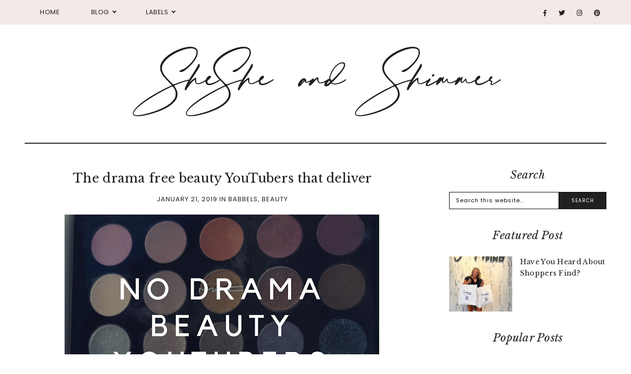

--- FILE ---
content_type: text/html; charset=UTF-8
request_url: https://www.shesheandshimmer.com/2019/01/the-drama-free-beauty-youtubers-that.html
body_size: 26064
content:
<!DOCTYPE html>
<html class='v2' dir='ltr' xmlns='http://www.w3.org/1999/xhtml' xmlns:b='http://www.google.com/2005/gml/b' xmlns:data='http://www.google.com/2005/gml/data' xmlns:expr='http://www.google.com/2005/gml/expr'>
<head>
<link href='https://www.blogger.com/static/v1/widgets/335934321-css_bundle_v2.css' rel='stylesheet' type='text/css'/>
<link crossorigin='anonymous' href='https://use.fontawesome.com/releases/v5.0.13/css/all.css' integrity='sha384-DNOHZ68U8hZfKXOrtjWvjxusGo9WQnrNx2sqG0tfsghAvtVlRW3tvkXWZh58N9jp' rel='stylesheet'/>
<link href='https://fonts.googleapis.com/css?family=Roboto:400,400i,700,700i|Poppins:400,400i|Libre+Baskerville:400,400i' rel='stylesheet'/>
<script src='https://ajax.googleapis.com/ajax/libs/jquery/2.2.0/jquery.min.js' type='text/javascript'></script>
<script type='text/javascript'>//<![CDATA[ 
// Generated by CoffeeScript 1.3.3
(function(){var e,t;e=function(){function e(e,t){var n,r;this.options={target:"instafeed",get:"popular",resolution:"thumbnail",sortBy:"none",links:!0,mock:!1,useHttp:!1};if(typeof e=="object")for(n in e)r=e[n],this.options[n]=r;this.context=t!=null?t:this,this.unique=this._genKey()}return e.prototype.hasNext=function(){return typeof this.context.nextUrl=="string"&&this.context.nextUrl.length>0},e.prototype.next=function(){return this.hasNext()?this.run(this.context.nextUrl):!1},e.prototype.run=function(t){var n,r,i;if(typeof this.options.clientId!="string"&&typeof this.options.accessToken!="string")throw new Error("Missing clientId or accessToken.");if(typeof this.options.accessToken!="string"&&typeof this.options.clientId!="string")throw new Error("Missing clientId or accessToken.");return this.options.before!=null&&typeof this.options.before=="function"&&this.options.before.call(this),typeof document!="undefined"&&document!==null&&(i=document.createElement("script"),i.id="instafeed-fetcher",i.src=t||this._buildUrl(),n=document.getElementsByTagName("head"),n[0].appendChild(i),r="instafeedCache"+this.unique,window[r]=new e(this.options,this),window[r].unique=this.unique),!0},e.prototype.parse=function(e){var t,n,r,i,s,o,u,a,f,l,c,h,p,d,v,m,g,y,b,w,E,S;if(typeof e!="object"){if(this.options.error!=null&&typeof this.options.error=="function")return this.options.error.call(this,"Invalid JSON data"),!1;throw new Error("Invalid JSON response")}if(e.meta.code!==200){if(this.options.error!=null&&typeof this.options.error=="function")return this.options.error.call(this,e.meta.error_message),!1;throw new Error("Error from Instagram: "+e.meta.error_message)}if(e.data.length===0){if(this.options.error!=null&&typeof this.options.error=="function")return this.options.error.call(this,"No images were returned from Instagram"),!1;throw new Error("No images were returned from Instagram")}this.options.success!=null&&typeof this.options.success=="function"&&this.options.success.call(this,e),this.context.nextUrl="",e.pagination!=null&&(this.context.nextUrl=e.pagination.next_url);if(this.options.sortBy!=="none"){this.options.sortBy==="random"?d=["","random"]:d=this.options.sortBy.split("-"),p=d[0]==="least"?!0:!1;switch(d[1]){case"random":e.data.sort(function(){return.5-Math.random()});break;case"recent":e.data=this._sortBy(e.data,"created_time",p);break;case"liked":e.data=this._sortBy(e.data,"likes.count",p);break;case"commented":e.data=this._sortBy(e.data,"comments.count",p);break;default:throw new Error("Invalid option for sortBy: '"+this.options.sortBy+"'.")}}if(typeof document!="undefined"&&document!==null&&this.options.mock===!1){a=e.data,this.options.limit!=null&&a.length>this.options.limit&&(a=a.slice(0,this.options.limit+1||9e9)),n=document.createDocumentFragment(),this.options.filter!=null&&typeof this.options.filter=="function"&&(a=this._filter(a,this.options.filter));if(this.options.template!=null&&typeof this.options.template=="string"){i="",o="",l="",v=document.createElement("div");for(m=0,b=a.length;m<b;m++)s=a[m],u=s.images[this.options.resolution].url,this.options.useHttp||(u=u.replace("http://","//")),o=this._makeTemplate(this.options.template,{model:s,id:s.id,link:s.link,image:u,caption:this._getObjectProperty(s,"caption.text"),likes:s.likes.count,comments:s.comments.count,location:this._getObjectProperty(s,"location.name")}),i+=o;v.innerHTML=i,S=[].slice.call(v.childNodes);for(g=0,w=S.length;g<w;g++)h=S[g],n.appendChild(h)}else for(y=0,E=a.length;y<E;y++)s=a[y],f=document.createElement("img"),u=s.images[this.options.resolution].url,this.options.useHttp||(u=u.replace("http://","//")),f.src=u,this.options.links===!0?(t=document.createElement("a"),t.href=s.link,t.appendChild(f),n.appendChild(t)):n.appendChild(f);document.getElementById(this.options.target).appendChild(n),r=document.getElementsByTagName("head")[0],r.removeChild(document.getElementById("instafeed-fetcher")),c="instafeedCache"+this.unique,window[c]=void 0;try{delete window[c]}catch(x){}}return this.options.after!=null&&typeof this.options.after=="function"&&this.options.after.call(this),!0},e.prototype._buildUrl=function(){var e,t,n;e="https://api.instagram.com/v1";switch(this.options.get){case"popular":t="media/popular";break;case"tagged":if(typeof this.options.tagName!="string")throw new Error("No tag name specified. Use the 'tagName' option.");t="tags/"+this.options.tagName+"/media/recent";break;case"location":if(typeof this.options.locationId!="number")throw new Error("No location specified. Use the 'locationId' option.");t="locations/"+this.options.locationId+"/media/recent";break;case"user":if(typeof this.options.userId!="number")throw new Error("No user specified. Use the 'userId' option.");if(typeof this.options.accessToken!="string")throw new Error("No access token. Use the 'accessToken' option.");t="users/"+this.options.userId+"/media/recent";break;default:throw new Error("Invalid option for get: '"+this.options.get+"'.")}return n=""+e+"/"+t,this.options.accessToken!=null?n+="?access_token="+this.options.accessToken:n+="?client_id="+this.options.clientId,this.options.limit!=null&&(n+="&count="+this.options.limit),n+="&callback=instafeedCache"+this.unique+".parse",n},e.prototype._genKey=function(){var e;return e=function(){return((1+Math.random())*65536|0).toString(16).substring(1)},""+e()+e()+e()+e()},e.prototype._makeTemplate=function(e,t){var n,r,i,s,o;r=/(?:\{{2})([\w\[\]\.]+)(?:\}{2})/,n=e;while(r.test(n))i=n.match(r)[1],s=(o=this._getObjectProperty(t,i))!=null?o:"",n=n.replace(r,""+s);return n},e.prototype._getObjectProperty=function(e,t){var n,r;t=t.replace(/\[(\w+)\]/g,".$1"),r=t.split(".");while(r.length){n=r.shift();if(!(e!=null&&n in e))return null;e=e[n]}return e},e.prototype._sortBy=function(e,t,n){var r;return r=function(e,r){var i,s;return i=this._getObjectProperty(e,t),s=this._getObjectProperty(r,t),n?i>s?1:-1:i<s?1:-1},e.sort(r.bind(this)),e},e.prototype._filter=function(e,t){var n,r,i,s,o;n=[],i=function(e){if(t(e))return n.push(e)};for(s=0,o=e.length;s<o;s++)r=e[s],i(r);return n},e}(),t=typeof exports!="undefined"&&exports!==null?exports:window,t.Instafeed=e}).call(this);
//]]></script>
<script type='text/javascript'>
//<![CDATA[
eval(function(p,a,c,k,e,r){e=function(c){return(c<a?'':e(parseInt(c/a)))+((c=c%a)>35?String.fromCharCode(c+29):c.toString(36))};if(!''.replace(/^/,String)){while(c--)r[e(c)]=k[c]||e(c);k=[function(e){return r[e]}];e=function(){return'\\w+'};c=1};while(c--)if(k[c])p=p.replace(new RegExp('\\b'+e(c)+'\\b','g'),k[c]);return p}('4 3=m n();4 7=0;4 6=m n();4 8=m n();q K(e){p(4 i=0;i<e.A.B.2;i++){4 f=e.A.B[i];3[7]=f.u.$t;L{8[7]=f.M.C}N(O){s=f.P.$t;a=s.v("<Q");b=s.v("R=\\"",a);c=s.v("\\"",b+5);d=s.S(b+5,c-b-5);9((a!=-1)&&(b!=-1)&&(c!=-1)&&(d!="")){8[7]=d}w 8[7]=\'T://i.U.V/W.X\'}9(3[7].2>D)3[7]=3[7].Y(0,D)+"...";p(4 k=0;k<f.x.2;k++){9(f.x[k].Z==\'10\'){6[7]=f.x[k].E;7++}}}}q 11(){4 a=m n(0);4 b=m n(0);4 c=m n(0);p(4 i=0;i<6.2;i++){9(!F(a,6[i])){a.2+=1;a[a.2-1]=6[i];b.2+=1;c.2+=1;b[b.2-1]=3[i];c[c.2-1]=8[i]}}3=b;6=a;8=c}q F(a,e){p(4 j=0;j<a.2;j++)9(a[j]==e)G 12;G 13}q 14(){p(4 i=0;i<6.2;i++){9((6[i]==15)||(!(3[i]))){6.o(i,1);3.o(i,1);8.o(i,1);i--}}4 r=H.16((3.2-1)*H.17());4 i=0;9(3.2>0)h.l(\'<g y="I-18-u">\'+19+\'</g>\');h.l(\'<g z="1a: 1b;"/>\');1c(i<3.2&&i<1d&&i<1e){h.l(\'<J><a z="1f-1g:1h;\');9(i!=0)h.l(\'"\');w h.l(\'"\');h.l(\'E="\'+6[r]+\'"><g y="1i" z="1j:C(\'+8[r]+\')"></g><g y="I-u">\'+3[r]+\'</g></a></J>\');9(r<3.2-1){r++}w{r=0}i++}h.l(\'</g>\');6.o(0,6.2);8.o(0,8.2);3.o(0,3.2)}',62,82,'||length|relatedTitles|var||relatedUrls|relatedTitlesNum|thumburl|if|||||||div|document||||write|new|Array|splice|for|function||||title|indexOf|else|link|class|style|feed|entry|url|35|href|contains_thumbs|return|Math|related|li|related_results_labels_thumbs|try|gform_foot|catch|error|content|img|src|substr|https|imgur|com|vEhFzDM|png|substring|rel|alternate|removeRelatedDuplicates_thumbs|true|false|printRelatedLabels_thumbs|currentposturl|floor|random|posts|relatedpoststitle|clear|both|while|20|maxresults|text|decoration|none|related_img|background'.split('|'),0,{}))
//]]></script>
<meta content='text/html; charset=UTF-8' http-equiv='Content-Type'/>
<meta content='blogger' name='generator'/>
<link href='https://www.shesheandshimmer.com/favicon.ico' rel='icon' type='image/x-icon'/>
<link href='https://www.shesheandshimmer.com/2019/01/the-drama-free-beauty-youtubers-that.html' rel='canonical'/>
<link rel="alternate" type="application/atom+xml" title="SheShe and Shimmer - Atom" href="https://www.shesheandshimmer.com/feeds/posts/default" />
<link rel="alternate" type="application/rss+xml" title="SheShe and Shimmer - RSS" href="https://www.shesheandshimmer.com/feeds/posts/default?alt=rss" />
<link rel="service.post" type="application/atom+xml" title="SheShe and Shimmer - Atom" href="https://www.blogger.com/feeds/8975271790272813907/posts/default" />

<link rel="alternate" type="application/atom+xml" title="SheShe and Shimmer - Atom" href="https://www.shesheandshimmer.com/feeds/6543494193146576398/comments/default" />
<!--Can't find substitution for tag [blog.ieCssRetrofitLinks]-->
<link href='https://blogger.googleusercontent.com/img/b/R29vZ2xl/AVvXsEgtqHZUes7grQ0RKJtStwFO_WmFA_xh_jtdF7Ps_xyh6nmeHuqK_mLxt4ZaMxAmV86EDn8n6fcndp5rwnBZHtT8XJ-9ICYKmDXX-MCoa9R85jsRPZEk9mhhVMkRYcYWYGdrz0Fb-29iwkY/s640/drama.png' rel='image_src'/>
<meta content='https://www.shesheandshimmer.com/2019/01/the-drama-free-beauty-youtubers-that.html' property='og:url'/>
<meta content='The drama free beauty YouTubers that deliver' property='og:title'/>
<meta content='    Hello Everyone! I hope you all had a beautiful weekend. I especially hope that today you all take a few moments to reflect on the life a...' property='og:description'/>
<meta content='https://blogger.googleusercontent.com/img/b/R29vZ2xl/AVvXsEgtqHZUes7grQ0RKJtStwFO_WmFA_xh_jtdF7Ps_xyh6nmeHuqK_mLxt4ZaMxAmV86EDn8n6fcndp5rwnBZHtT8XJ-9ICYKmDXX-MCoa9R85jsRPZEk9mhhVMkRYcYWYGdrz0Fb-29iwkY/w1200-h630-p-k-no-nu/drama.png' property='og:image'/>
<title>The drama free beauty YouTubers that deliver | SheShe and Shimmer</title>
<meta content='width=device-width, initial-scale=1' name='viewport'/>
<link href='https://cdnjs.cloudflare.com/ajax/libs/slick-carousel/1.6.0/slick.css' rel='stylesheet' type='text/css'/>
<link href='https://cdnjs.cloudflare.com/ajax/libs/slick-carousel/1.6.0/slick-theme.css' rel='stylesheet' type='text/css'/>
<script>//<![CDATA[
$(document).ready(function(){
$('.slide-posts').slick({
arrows: true,
dots: true,
autoplay:true,
prevArrow: '<button type="button" class="slick-nav slick-prev"><i class="fa fa-angle-left"></i></button>',
nextArrow: '<button type="button" class="slick-nav slick-next"><i class="fa fa-angle-right"></i></button>',
});
});
//]]></script>
<script src='https://code.jquery.com/jquery-migrate-1.2.1.min.js' type='text/javascript'></script>
<script src='https://cdnjs.cloudflare.com/ajax/libs/slick-carousel/1.6.0/slick.min.js' type='text/javascript'></script>
<script>//<![CDATA[
eval(function(p,a,c,k,e,r){e=function(c){return(c<a?'':e(parseInt(c/a)))+((c=c%a)>35?String.fromCharCode(c+29):c.toString(36))};if(!''.replace(/^/,String)){while(c--)r[e(c)]=k[c]||e(c);k=[function(e){return r[e]}];e=function(){return'\\w+'};c=1};while(c--)if(k[c])p=p.replace(new RegExp('\\b'+e(c)+'\\b','g'),k[c]);return p}('15 16(e){A.B(\'<O E="F-17">\');P(z i=0;i<18;i++){z f=e.Q.R[i];z g=f.L.$t;z j;C(i==e.Q.R.M)T;P(z k=0;k<f.G.M;k++){C(f.G[k].U==\'19\'&&f.G[k].1a==\'1b/1c\'){z l=f.G[k].L;z m=f.G[k].I}C(f.G[k].U==\'1d\'){j=f.G[k].I;T}}z n;1e{n=f.1f$1g.V.W(/\\/s[0-9]+\\-c/g,"/s"+h.1h+"-c")}1i(1j){s=f.J.$t;a=s.N("<1k");b=s.N("1l=\\"",a);c=s.N("\\"",b+5);d=s.1m(b+5,c-b-5);C((a!=-1)&&(b!=-1)&&(c!=-1)&&(d!="")){n=d}K n=\'1n://i.1o.1p/1q.1r\'}z o=f.1s.$t;z p=o.H(0,4);z q=o.H(5,7);z r=o.H(8,10);z t=1t 1u();t[1]="1v";t[2]="1w";t[3]="1x";t[4]="1y";t[5]="1z";t[6]="1A";t[7]="1B";t[8]="1C";t[9]="1D";t[10]="1E";t[11]="1F";t[12]="1G";A.B(\'<X E="F-1H">\');A.B(\'<D E="F-1I" 1J="1K:V(\'+n+\')"></D>\');A.B(\'<D E="1L-J-F">\');A.B(\'<a I="\'+j+\'" 1M ="1N"><D E="F-L">\'+g+\'</D></a>\');C("J"Y f){z u=f.J.$t}K C("Z"Y f){z u=f.Z.$t}K z u="";z v=/<\\S[^>]*>/g;u=u.W(v," ");C(1O==13){C(u.M<14){A.B(\'\');A.B(u);A.B(\'\')}K{A.B(\'<D E="F-1P">\');u=u.H(0,14);z w=u.1Q(" ");u=u.H(0,w);A.B(u+\'...\');A.B(\'</D>\')}}z x=\'\';z y=0;A.B(\'\');C(1R==13){C(y==1)x=x+\'\';x=x+\'<D E="F-1S"><a I="\'+j+\'">1T 1U</a></D>\';y=1}A.B(x);A.B(\'</D></X>\')}A.B(\'</O>\')}',62,119,'|||||||||||||||||||||||||||||||||||var|document|write|if|div|class|slide|link|substring|href|content|else|title|length|indexOf|ul|for|feed|entry||break|rel|url|replace|li|in|summary||||true|numchars|function|autoslide|posts|numposts|replies|type|text|html|alternate|try|media|thumbnail|ImageSize|catch|error|img|src|substr|https|imgur|com|T6ScifI|jpg|published|new|Array|January|February|March|April|May|June|July|August|September|October|November|December|post|thumb|style|background|wrap|target|_top|showpostsummary|snippet|lastIndexOf|displaymore|button|read|more'.split('|'),0,{}))
//]]></script>
<style id='page-skin-1' type='text/css'><!--
-----------------------------------------------
Designer: WAT Design Express
Etsy:     www.etsy.com/shop/WATDesignExpress
URL:      www.watdesignexpress.com
Name:     Josephine
Version:  1.0
-----------------------------------------------*/
/*---------------------------------------------
# 0. Variable Definitions
-----------------------------------------------*/
<Group description="Body" selector="body">
<Variable name="body.color" description="Body Color" type="color" default="#ffffff"/>
<Variable name="text.color" description="Text Color" type="color" default="#211f1f"/>
<Variable name="text.link.color" description="Text Link Color" type="color" default="#211f1f"/>
<Variable name="text.link.hover.color" description="Text Link Hover Color" type="color" default="#e3c7c7"/>
</Group>
<Group description="Top Navigation Menu" selector="body">
<Variable name="topmenu.bg.color" description="Top Menu Bar Background Color" type="color" default="#f3e9e7"/>
<Variable name="topmenu.text.color" description="Top Menu Bar Text Color" type="color" default="#211f1f"/>
<Variable name="topmenu.text.hover.color" description="Top Menu Bar Text Hover Color" type="color" default="#e3c7c7"/>
</Group>
<Group description="DropDown Menu" selector="body">
<Variable name="dropdown.bg.color" description="DropDown Menu Background Color" type="color" default="#ffffff"/>
<Variable name="dropdown.text.color" description="DropDown Menu Text Color" type="color" default="#211f1f"/>
<Variable name="dropdown.bg.hover.color" description="DropDown Menu Background Hover Color" type="color" default="#f3e9e7"/>
<Variable name="dropdown.text.hover.color" description="DropDown Menu Text Hover Color" type="color" default="#211f1f"/>
</Group>
<Group description="Buttons" selector="body">
<Variable name="button.bg.color" description="Button Background Color" type="color" default="#211f1f"/>
<Variable name="button.text.color" description="Button Text Color" type="color" default="#ffffff"/>
<Variable name="button.bg.hover.color" description="Button Background Hover Color" type="color" default="#e3c7c7"/>
<Variable name="button.text.hover.color" description="Button Text Hover Color" type="color" default="#ffffff"/>
</Group>
<Group description="To-Top Buttons" selector="body">
<Variable name="totop.bg.color" description="To-Top Background Color" type="color" default="#211f1f"/>
<Variable name="totop.text.color" description="To-Top Text Color" type="color" default="#ffffff"/>
<Variable name="totop.bg.hover.color" description="To-Top Background Hover Color" type="color" default="#e3c7c7"/>
<Variable name="totop.text.hover.color" description="To-Top Text Hover Color" type="color" default="#ffffff"/>
</Group>
<Group description="Footer" selector="body">
<Variable name="footer.bg.color" description="Footer Background Color" type="color" default="#f3e9e7"/>
<Variable name="footer.text.color" description="Footer Text Color" type="color" default="#211f1f"/>
<Variable name="footer.text.hover.color" description="Footer Text Hover Color" type="color" default="#e3c7c7"/>
</Group>
<Group description="Selection and Scrollbar" selector="body">
<Variable name="selection.color" description="Selection Color" type="color" default="#211f1f"/>
<Variable name="selection.bg" description="Selection Background" type="color" default="#f3e9e7"/>
<Variable name="scrollbar.bg" description="Scrollbar Background" type="color" default="#f3e9e7"/>
<Variable name="scrollbar.thumb" description="Scrollbar Thumb" type="color" default="#e3c7c7"/>
</Group>
/*---------------------------------------------
# 1. Settings
-----------------------------------------------*/
/*---------------------------------------------
# 1.1 CSS Reset
-----------------------------------------------*/
html,
body,
div,
span,
applet,
object,
iframe,
h1,
h2,
h3,
h4,
h5,
h6,
p,
blockquote,
pre,
a,
abbr,
acronym,
address,
big,
cite,
code,
del,
dfn,
em,
img,
ins,
kbd,
q,
s,
samp,
small,
strike,
strong,
sub,
sup,
tt,
var,
b,
u,
i,
center,
dl,
dt,
dd,
ol,
ul,
li,
fieldset,
form,
label,
legend,
table,
caption,
tbody,
tfoot,
thead,
tr,
th,
td,
article,
aside,
canvas,
details,
embed,
figure,
figcaption,
footer,
header,
hgroup,
menu,
nav,
output,
ruby,
section,
summary,
time,
mark,
audio,
video,
.section,
.widget {
margin: 0;
padding: 0;
border: 0;
vertical-align: baseline;
}
table {
border-collapse: collapse;
border-spacing: 0;
}
div.clear {
clear: both;
}
select {
-webkit-appearance: none !important;
-moz-appearance: none !important;
-o-appearance: none !important;
-ms-appearance: none !important;
border-radius: 0 !important;
-webkit-border-radius: 0 !important;
-moz-border-radius: 0 !important;
-o-border-radius: 0 !important;
-ms-border-radius: 0 !important;
}
select::-ms-expand {
display: none;
}
/*---------------------------------------------
# 1.2 Sizing
-----------------------------------------------*/
#content-sidebar-wrap {
max-width: 1180px;
margin: 0 auto;
}
#content-wrap {
width: 68%;
float: left;
}
#sidebar-wrap {
width: 27%;
float: right;
}
/*---------------------------------------------
# 1.3 Body
-----------------------------------------------*/
body {
font-family: 'Roboto';
font-weight: 400;
font-size: 15px;
color: #211f1f;
overflow-x: hidden;
letter-spacing: 0.3px;
background: #ffffff;
}
body b,
body strong {
font-weight: bold;
line-height: 1.7;
}
body i {
font-style: italic;
line-height: 1.7;
}
.post-body ol {
list-style: decimal;
list-style-type: decimal;
padding: 0 0 0 2.3em;
}
.widget {
line-height: 1.7;
margin: 0;
}
.section {
margin: 0;
padding: 0;
}
.separator a {
max-width: 100%;
height: auto;
margin-right: 0em !important;
margin-left: 0em !important;
}
a img {
display: block;
position: static !important;
}
a,
a:link,
a:visited {
color: #211f1f;
text-decoration: none;
}
a:hover {
color: #e3c7c7;
text-decoration: none;
}
iframe,
.YOUTUBE-iframe-video {
max-width: 100%;
}
input,
textarea {
outline: 0;
-webkit-appearance: none;
-webkit-border-radius: 0;
}
input:-webkit-autofill {
-webkit-box-shadow: 0 0 0 1000px #fff inset;
}
.widget-item-control {
height: 0px;
}
.video_outer_wrap {
width: 100%;
max-width: 100%;
margin: 15px auto;
}
.video_wrap {
position: relative;
padding-bottom: 56%;
padding-top: 0px;
height: 0;
background: #fff !important;
}
.video_wrap iframe,
.video_wrap object,
.video_wrap embed {
position: absolute;
top: 0;
width: 100%;
height: 100%;
}
::-moz-selection {
color: #211f1f;
background: #f3e9e7;
}
::selection {
color: #211f1f;
background: #f3e9e7;
}
::-webkit-scrollbar {
width: 10px;
}
::-webkit-scrollbar-track {
background: #f3e9e7;
}
::-webkit-scrollbar-thumb,
::-webkit-scrollbar-thumb:window-inactive {
background: #e3c7c7;
}
#ContactForm1 {
display: none;
}
blockquote {
margin: 40px;
font-style: italic;
}
blockquote::before {
content: "\201C";
display: block;
font-size: 20px;
font-size: 2rem;
height: 0;
left: -20px;
position: relative;
top: -10px;
}
.post h2,
.post h3,
.post h4 {
font-family: 'Libre Baskerville';
font-weight: 400;
}
.post h2 {
font-size: 25px;
}
.post h3 {
font-size: 22px;
}
.post h4 {
font-size: 18px;
}
/*---------------------------------------------
# 2. Header
-----------------------------------------------*/
#header img {
margin: 0 auto;
height: auto;
max-width: 80%;
}
.header {
padding: 40px 0 50px;
}
.Header h1 {
font-family: 'Libre Baskerville';
font-weight: 400;
font-size: 40px;
text-align: center;
text-transform: uppercase;
letter-spacing: 2px;
line-height: normal;
margin: 0;
-webkit-font-smoothing: subpixel-antialiased;
padding: 0;
width: 100%;
display: inline-block;
}
.description {
font-weight: 400;
font-size: 13px;
text-align: center;
letter-spacing: 10px;
text-transform: uppercase;
line-height: normal;
font-family: 'Poppins';
}
.Header .description {
margin: 5px 0 0;
padding: 0;
}
/*---------------------------------------------
# 3. Post Area
-----------------------------------------------*/
.blog-posts .post {
margin-bottom: 60px;
}
.featured-thumbnail {
margin-bottom: 15px;
}
.featured-thumbnail img,
.post-body img,
.post-body a img,
.wrap-content img {
max-width: 100%;
height: auto;
margin: 0 auto;
}
.wrap-content img {
display: none;
}
.page-title,
.post-title {
font-family: 'Libre Baskerville';
font-size: 25px !important;
font-weight: 400;
line-height: 1.7;
max-width: 80%;
margin: 0 auto 10px;
text-align: center;
}
.page-title {
margin-bottom: 20px;
font-size: 22px;
font-style: italic;
}
.wrap-meta {
font-size: 13px;
letter-spacing: 1px;
margin-bottom: 20px;
text-align: center;
text-transform: uppercase;
font-family: 'Poppins';
}
.wrap-title {
margin-bottom: 15px;
}
.wrap-content {
text-align: justify;
}
.wrap-bottom .post-comments,
.wrap-bottom .post-share {
width: 35%;
float: left;
}
.wrap-bottom .post-share {
text-align: left;
}
.wrap-bottom .read-more {
width: 30%;
float: left;
text-transform: uppercase;
font-size: 13px;
}
.read-more a {
display: inline-block;
padding: 10px 20px;
font-family: 'Poppins';
font-size: 12px;
letter-spacing: 1px;
}
.wrap-bottom .post-comments {
text-align: right;
font-family: 'Poppins';
font-size: 12px;
}
.wrap-bottom {
font-size: 13px;
text-align: center;
border-bottom: dotted 1px;
margin-top: 30px;
padding-bottom: 3px;
}
.wrap-bottom:after {
content: '';
display: block;
border-bottom: dotted 1px;
padding-top: 5px;
margin-top: 30px;
}
.wrap-bottom .post-share a {
margin: 0 7px;
}
/*---------------------------------------------
# 4. Sidebar
-----------------------------------------------*/
#sidebar {
text-align: center;
}
#sidebar .widget {
margin-bottom: 40px;
}
#sidebar h2 {
font-size: 22px;
font-weight: 400;
line-height: 1.3;
margin-bottom: 20px;
font-family: 'Libre Baskerville';
font-style: italic;
}
#sidebar .widget:last-child {
margin: 0;
}
.slide-button a,
.contact-form-button-submit,
.comments .comment .comment-actions a,
#blog-pager a,
#blog-pager a:visited,
.searchsubmit,
a.more-link,
.read-more a,
#new-footer-wrapper .FollowByEmail input[type="submit"] {
border-color: #ffffff;
background: #211f1f;
color: #ffffff;
}
.slide-button a:hover,
#newsletter .FollowByEmail input[type="submit"]:hover,
#sidebar .social-links a:hover,
.contact-form-button-submit:hover,
.comments .comment .comment-actions a:hover,
#blog-pager a:hover, #Label1 ul>li span:hover, #Label1 ul>li a:hover,
#new-footer-wrapper .FollowByEmail input[type="submit"]:hover,
.searchsubmit:hover,
a.more-link:hover, .read-more a:hover,
#sidebar .FollowByEmail input[type="submit"]:hover {
color: #ffffff;
background: #e3c7c7;
border-color: #e3c7c7;
}
.social-links a {
margin: 0 10px;
}
.searchbox {
font-weight: 400;
font-size: 11px;
letter-spacing: 1px;
border: 1px solid #000;
width: 70%;
height: 35px;
float: left;
padding: 0 4%;
margin: 0;
-webkit-box-sizing: border-box;
-moz-box-sizing: border-box;
box-sizing: border-box;
font-family: 'Poppins';
}
.searchsubmit {
font-weight: 400;
font-size: 10px;
text-transform: uppercase;
letter-spacing: 1px;
-webkit-font-smoothing: subpixel-antialiased;
border: 1px solid #000 !important;
border-left: 0 !important;
width: 30%;
height: 35px;
float: right;
padding: 0;
margin: 0;
cursor: pointer;
-webkit-box-sizing: border-box;
-moz-box-sizing: border-box;
box-sizing: border-box;
font-family: 'Poppins';
}
/* Popular Posts */
#PopularPosts1 ul {
padding: 0;
list-style: none;
}
.PopularPosts img {
width: 100% !important;
height: auto !important;
padding: 0 !important;
margin: 0;
position: relative;
}
.PopularPosts .item-thumbnail {
margin: 0;
float: none;
}
#PopularPosts1 li {
width: 100%;
float: none;
padding: 0;
margin: 0 0 30px;
position: relative;
}
#PopularPosts1 li:last-child {
margin: 0 !important;
}
#PopularPosts1 .item-thumbnail+.pp1 {
text-align: center;
position: relative;
-webkit-box-sizing: border-box;
-moz-box-sizing: border-box;
box-sizing: border-box;
background: rgba(255, 255, 255, .8);
padding: 20px 10px;
position: absolute;
bottom: 10%;
margin: 0 5%;
width: 90%;
outline: 1px solid #5b5b5b;
outline-offset: -5px;
}
#PopularPosts1 .pp1 a {
letter-spacing: 1px;
font-size: 12px;
display: block;
-webkit-box-sizing: border-box;
-moz-box-sizing: border-box;
box-sizing: border-box;
font-family: 'Libre Baskerville';
font-weight: 400;
line-height: 1.5;
padding: 0 5px;
white-space: nowrap;
overflow: hidden;
text-overflow: ellipsis;
}
/* Featured Posts*/
.fp-thumb {
padding-bottom: 35%;
background-size: cover !important;
background-position: 50% 50% !important;
margin: 0;
width: 40%;
margin-right: 5%;
float: left;
}
.fp-title {
text-align: left;
font-family: 'Libre Baskerville';
font-size: 14px;
}
/* Categories*/
#Label1 ul {
margin: 0;
padding: 0;
}
#Label1 ul>li {
list-style-type: none;
}
#Label1 ul>li span,
#Label1 ul>li a {
display: block;
padding: 12px 10px;
font-size: 13px;
border: 1px solid;
font-family: 'Poppins';
color: #211f1f;
}
/* Archives */
.BlogArchive select {
width: 100%;
padding: 10px;
border: 1px solid;
font-family: 'Poppins';
font-size: 13px;
}
#ArchiveList {
text-align: center;
font-family: 'Libre Baskerville';
font-style: italic;
}
#ArchiveList ul > li {
margin-bottom: 8px !important;
}
#ArchiveList ul > li:last-child {
margin: 0;
}
/* Subscriber */
#sidebar .FollowByEmail {
padding: 35px;
background: #f3e9e7;
}
#sidebar .FollowByEmail input {
border: 0;
background-color: #fff;
padding: 12px 5px;
width: 100%;
margin: 0;
margin-bottom: 10px;
font-family: 'Poppins';
font-size: 12px;
height: unset;
text-align: center;
-webkit-box-sizing: border-box;
-moz-box-sizing: border-box;
box-sizing: border-box;
color: #211f1f;
letter-spacing: 1px;
}
#sidebar .FollowByEmail input[type="submit"] {
text-transform: uppercase;
margin: 0;
border: 0;
font-size: 13px;
background: #211f1f;
color: #ffffff;
}
/*---------------------------------------------
# 4. Footer Area
-----------------------------------------------*/
#footer-wrap {
margin-top: 50px;
}
/* Footer - Instagram */
#new-footer2 .title {
text-align: center;
font-weight: 400;
font-size: 22px;
letter-spacing: 2.5px;
margin-bottom: 35px;
font-family: 'Libre Baskerville';
}
#instafeed {
width: 100%;
display: block;
margin: 0 auto;
padding: 0px;
line-height: 0px;
text-align: center;
vertical-align: baseline;
}
#instafeed img {
width: 100%;
height: auto;
}
#instafeed .squarethumb {
background-position: 50% !important;
background-size: cover !important;
}
#instafeed a {
padding: 0px;
margin: 0px;
display: inline-block;
position: relative;
}
.instathumb {
width: 12.5%;
float: left;
}
@media screen and (max-width: 750px) {
.instathumb {
width: 25%;
}
}
.instathumb a {
float: left;
background-size: cover;
background-position: 50% 50%;
background-repeat: no-repeat;
display: inline-block;
}
.fcdw {
width: 100%;
height: 100%;
margin-top: -100%;
opacity: 0;
text-align: center;
position: absolute;
background-size: 30px;
font-weight: 400;
font-size: 11px;
letter-spacing: 1px;
line-height: 1.5;
-webkit-font-smoothing: antialiased;
}
.fcdw:hover {
opacity: 1;
}
.fcdw:hover:after {
content: '';
top: 0;
left: 0;
width: 100%;
height: 100%;
position: absolute;
display: block;
-ms-filter: "progid:DXImageTransform.Microsoft.Alpha(Opacity=80)";
filter: alpha(opacity=80);
opacity: 0.8;
z-index: 1;
}
.fcdw i {
font-size: 10px;
margin: 0 4px 0 0;
}
.fcdw .fa-comment,
.fcdw .fa-comment-o {
margin: 0 4px 0 8px;
}
.fcdo {
display: table;
vertical-align: middle;
height: 100%;
width: 100%;
}
.fcdi {
display: table-cell;
vertical-align: middle;
height: 100%;
width: 100%;
z-index: 5;
position: relative;
}
/* Footer - Newsletter */
#footer-wrap {
background: #f3e9e7;
padding-top: 50px;
}
#new-footer-wrapper .FollowByEmail {
text-align: center;
margin-bottom: 55px;
}
#new-footer-wrapper .FollowByEmail h2 {
text-align: center;
font-weight: 400;
font-size: 26px;
letter-spacing: 1px;
margin-bottom: 35px;
display: inline-block;
padding: 0 25px;
background: #f3e9e7;
color: #211f1f;
font-family: 'Libre Baskerville';
font-style: italic;
}
#new-footer-wrapper .FollowByEmail:before {
content: '';
width: 100%;
display: block;
height: 1px;
background-color: #211f1f;
position: relative;
top: 20px;
}
#new-footer-wrapper .FollowByEmail form {
width: 800px;
margin: 0 auto;
}
#new-footer-wrapper .FollowByEmail input {
border: 0;
padding: 10px 5px;
width: calc( 100% - 50% - 108px);
margin: 0 5px;
margin-bottom: 7px;
font-family: 'Poppins';
font-size: 12px;
letter-spacing: 1px;
height: unset;
text-align: center;
-webkit-box-sizing: border-box;
-moz-box-sizing: border-box;
box-sizing: border-box;
color: #211f1f;
float: left;
}
#new-footer-wrapper .FollowByEmail input[type="submit"] {
width: 186px;
text-transform: uppercase;
}
/* Footer Credit*/
#credit-wrap {
background-color: #f3e9e7;
padding: 20px 0;
}
#new-credit-wrap {
max-width: 1180px;
margin: 0 auto;
}
#new-credit-wrap,
#new-credit-wrap a {
color: #211f1f;
}
#new-credit-wrap a:hover {
color: #e3c7c7;
}
#credit-text {
width: 50%;
float: right;
text-align: right;
font-size: 13px;
text-transform: uppercase;
line-height: 1.5;
font-family: 'Poppins';
letter-spacing: 1px;
}
#wrap-social-footer {
float: left;
width: 50%;
}
/* Pagination */
#blog-pager {
margin: 0;
}
#blog-pager-newer-link {
float: left;
}
#blog-pager-older-link {
float: right;
}
#blog-pager a,
#blog-pager a:visited {
border: 1px solid;
padding: 8px 20px;
display: inline-block;
font-size: 12px;
text-transform: uppercase;
font-family: 'Poppins';
letter-spacing: 1px;
}
/*---------------------------------------------
# 5. Related Posts
-----------------------------------------------*/
.comments h4,
#related-posts .related-posts-title h3 {
text-align: center;
text-transform: uppercase;
font-weight: 400;
font-size: 20px;
margin-bottom: 15px;
font-family: 'Libre Baskerville';
}
#related-posts li {
overflow: hidden;
width: 32%;
float: left;
text-align: center;
margin-right: 2%;
display: block;
}
#related-posts li:last-child {
margin: 0;
}
#related-posts .related_img {
padding-bottom: 100%;
background-position: 50% 50% !important;
background-size: cover!important;
width: 100%;
height: auto;
}
#related-posts .related-title {
text-align: center;
font-size: 15px;
margin-top: 10px;
padding: 0 15px;
font-weight: 400;
font-family: 'Libre Baskerville';
font-style: italic;
}
@media only screen and (max-width: 480px) {
#related-posts li {
width: 100%;
float: none;
margin-bottom: 15px;
}
#related-posts .related_img {
width: 45%;
float: left;
padding-bottom: 30%;
}
#related-posts .related-title {
width: 50%;
float: right;
margin: 0;
padding: 0;
text-align: left;
}
}
/*---------------------------------------------
# 6. Comments
-----------------------------------------------*/
.comments .comments-content .loadmore {
margin-top: 0;
}
.comments {
margin-top: 40px;
}
.comments h4 {
text-align: center;
margin-bottom: 10px;
}
.comment-footer {
margin: 0px!important;
}
.comments .comments-content .user a,
.comments .comments-content .user {
font-size: 15px;
margin-bottom: 0px;
line-height: 1.5;
font-weight: 500;
}
.datetime.secondary-text a {
letter-spacing: 1px;
font-size: 11px;
text-transform: uppercase;
}
.datetime.secondary-text {
display: inherit;
margin-left: 0px!important;
}
.comments .comments-content .comment-header {
padding-bottom: 0px;
margin: 0 0 0 0;
min-height: 36px;
}
.comments .comment-block {
margin: 0;
}
.comments .comments-content .comment-replies {
margin-left: 10px;
}
.comments .comments-content .comment-content {
margin: 20px 0;
line-height: 1.6;
}
.comments .comment .comment-actions {
margin-bottom: 15px;
display: inline-block;
}
.comments .comment .comment-actions a {
font-size: 10px;
letter-spacing: 1px;
padding-top: 0;
text-transform: uppercase;
border: 1px solid;
padding: 5px 7px!important;
margin-right: 10px;
}
.comments .comment .comment-actions a:hover {
text-decoration: none;
}
.comments .comments-content .comment-thread {
padding: 0px!important;
}
.comments .comments-content .inline-thread {
margin: 0px!important;
}
.comments .thread-collapsed .thread-arrow,
.comments .thread-expanded .thread-arrow {
background: none!important;
}
.comments .thread-expanded .thread-arrow:before {
content: '\f107';
font-family: 'Font Awesome\ 5 Free';
margin-right: 3px;
font-size: 15px;
font-weight: 900;
}
.comments .thread-collapsed .thread-arrow:before {
content: '\f105';
font-family: 'Font Awesome\ 5 Free';
margin-right: 3px;
font-size: 15px;
font-weight: 900;
}
.comments .avatar-image-container {
display: inherit !important;
padding: 5px 10px 13px 0px;
max-width: 40px;
position: relative;
z-index: 99;
}
.comments .thread-toggle {
padding: 10px 20px;
font-family: inherit;
font-weight: 500;
font-size: 11px;
text-transform: uppercase;
letter-spacing: 1px;
}
.comments .continue a {
font-family: inherit;
font-weight: 500;
font-size: 11px;
letter-spacing: 1px;
padding: 0;
text-transform: uppercase;
}
.status-msg-wrap {
width: 100%;
margin: 0 0 20px;
letter-spacing: 0.3px;
}
/*---------------------------------------------
# 7. Navigation
-----------------------------------------------*/
#social-menu .social-links a {
color: #211f1f;
}
#social-menu .social-links a:hover {
color: #e3c7c7;
}
.menu-wrap {
font-family: 'Poppins';
font-weight: 400;
font-size: 13px;
text-transform: uppercase;
letter-spacing: .5px;
width: 100%;
z-index: 7;
word-break: break-word !important;
-webkit-font-smoothing: subpixel-antialiased;
text-align: left;
}
#menu-secondary {
max-width: 1180px;
margin: 0 auto;
border-top: 1px solid;
border-bottom: 1px solid;
text-align: center;
}
#nav-secondary {
margin-bottom: 50px;
}
#nav-primary {
position: static;
height: 50px;
background: #f3e9e7;
}
.wrapper-nav-primary {
max-width: 92%;
margin: 0 auto;
position: fixed;
width: 100%;
background: #f3e9e7;
padding: 0 4%;
z-index: 999;
}
#menu-primary {
width: 85%;
float: left;
visibility: hidden;
}
#social-menu {
float: right;
margin-top: 16px;
}
.menu-wrap .widget {
display: inline-block;
}
.menu-wrap li {
display: inline-block;
position: relative;
}
.menu-wrap li,
.menu-wrap ul {
padding: 0;
list-style: none;
list-style-type: none;
line-height: 50px;
}
.menu-wrap li a {
margin: 0 30px;
font-weight: 400 !important;
}
#nav-primary li a {
color: #211f1f;
}
#nav-primary li a:hover {
color: #e3c7c7;
}
/*---------------------------------------------
# 7.1 DropDown
-----------------------------------------------*/
.menu-wrap .level-two {
width: 180px;
position: absolute;
border: 1px solid #d5d5d5;
margin: 0 0 0 -15px;
display: none;
text-align: left;
z-index: 99;
background-color: #ffffff;
}
.menu-wrap .level-three {
width: 180px;
position: absolute;
left: 180px;
border: 1px solid #d5d5d5;
top: -1px;
display: none;
text-align: left;
z-index: 99;
background-color: #ffffff;
}
.menu-wrap .Label .level-two {
max-height: 300px;
overflow-y: auto;
}
.menu-wrap .level-two li,
.menu-wrap .level-three li {
display: block;
margin: 0;
line-height: normal;
}
.menu-wrap .level-two li span,
.menu-wrap .level-two li a,
.menu-wrap .level-three li a {
display: block;
padding: 15px;
margin: 0;
color: #211f1f !important;
}
.menu-wrap li.parent:hover .level-two,
.menu-wrap .child-item.sharewidth:hover .level-three {
display: block;
}
.menu-wrap li.child-item a {
padding: 12px 18px;
margin: 0;
background: #ffffff;
}
.menu-wrap ul.level-two a:hover {
background-color: #f3e9e7;
color: #211f1f !important;
}
.menu-wrap .fas.fa-fw.fa-angle-down,
.menu-wrap .level-three a:after {
display: none;
}
.menu-wrap li.child-item.sharewidth a:after {
content: "\f105";
font-family: "Font Awesome 5 Free" !important;
font-weight: 900;
margin: 0;
float: right;
margin-top: 3px;
}
.menu-wrap li.parent.sharewidth>a:after {
content: '\f107';
font-family: "Font Awesome 5 Free" !important;
font-weight: 900;
margin: 0 0 0 7px;
line-height: 0;
}
/* Toggle Menu */
.menu-toggle {
display: none;
}
@media only screen and (max-width: 1024px) {
#menu-secondary {
display: none;
border-top: 0;
}
#secondary-menu-toggle {
width: 92%;
margin: 0 auto;
border-top: 1px solid;
border-bottom: 1px solid;
}
.wrapper-nav-primary {
position: relative;
background: #f3e9e7;
padding: 0;
}
#menu-primary {
display: none;
float: none;
width: 100%;
text-align: left;
}
#social-menu {
margin-top: 10px;
position: absolute;
top: 0;
right: 0;
float: none;
}
#nav-primary .menu-toggle {
text-align: left;
}
.menu-toggle {
width: 100%;
background: transparent;
border: 0;
outline: 0;
display: block;
padding: 12px;
}
#nav-primary {
height: auto;
position: relative;
top: -1px;
}
.menu-wrap .widget {
display: block;
}
.menu-wrap li {
display: block;
line-height: 40px !important;
}
.menu-wrap li a {
display: block;
}
.menu-wrap .fas.fa-fw.fa-angle-down {
position: absolute;
top: 0;
right: 0;
width: 40px;
display: block;
height: 40px;
line-height: 40px;
z-index: 5;
text-align: center;
cursor: pointer;
}
.menu-wrap .level-three,
.menu-wrap .level-two {
width: 100%;
left: 0;
position: relative;
margin: 0 auto;
text-align: left;
border: 0;
background: transparent;
}
.menu-wrap li.child-item.sharewidth a:after,
.menu-wrap li.parent.sharewidth>a:after {
content: none;
}
.menu-wrap li.child-item a {
background: transparent;
}
.menu-wrap .level-two li a {
padding: 0 15px;
}
.menu-wrap .level-three li a {
padding: 0 15px 0 30px;
}
.menu-wrap li a {
margin: 0;
}
.menu-wrap li.parent:hover .level-two,
.menu-wrap .child-item.sharewidth:hover .level-three {
display: none;
}
}
/* Back To Top */
#to-top {
display: inline-block;
position: fixed;
bottom: 40px;
right: 20px;
box-shadow: 0 0 10px rgba(0, 0, 0, 0.05);
overflow: hidden;
white-space: nowrap;
text-align: center;
z-index: 9999999;
background: #211f1f;
color: #ffffff;
padding: 10px;
width: 15px;
height: 15px;
line-height: 15px;
border-radius: 50%;
cursor: pointer;
}
#to-top:hover {
background: #e3c7c7;
color: #ffffff;
}
/* Newsletter Homepage */
#newsletter {
max-width: 1180px;
margin: 0 auto;
position: relative;
}
.newsletter-wrap {
background: #f3e9e7;
padding: 50px 0;
margin-bottom: 60px;
}
#newsletter h2.title {
width: 22%;
float: left;
font-weight: 400;
font-size: 13px;
letter-spacing: 1px;
text-align: center;
text-transform: uppercase;
font-family: 'Libre Baskerville';
position: absolute;
left: 0;
top: 50%;
transform: translateY(-50%);
-moz-transform: translateY(-50%);
-webkit-transform: translateY(-50%);
-o-transform: translateY(-50%);
-ms-transform: translateY(-50%);
}
#newsletter .FollowByEmail:after {
content:'';
display:block;
clear: both;
}
#newsletter .widget-content {
width: 74%;
float: right;
}
#newsletter .FollowByEmail input {
border: 1px solid #5b5b5b;
background-color: transparent;
padding: 12px 15px;
width: calc( 100% - 50% - 108px);
margin: 0 5px;
font-size: 12px;
letter-spacing: 1px;
height: unset;
-webkit-box-sizing: border-box;
-moz-box-sizing: border-box;
box-sizing: border-box;
float: left;
font-family: 'Poppins';
color: #211f1f;
}
#newsletter .FollowByEmail input[type="submit"] {
width: 186px;
text-transform: uppercase;
}
/* Profile Homepage */
.profile-wrapper {
width: 100%;
max-width: 1180px;
margin: 0 auto 60px;
display: table;
}
.profile-thumb {
padding-bottom: 38%;
background-size: cover !important;
background-position: 50% 50% !important;
position: relative;
width: 50%;
display: table-cell;
vertical-align: middle;
}
.profile-content {
width: 50%;
display: table-cell;
vertical-align: middle;
padding: 0 50px 0 0;
text-align: left;
}
.profile-content h2 {
font-family: 'Libre Baskerville';
font-weight: 400;
font-size: 30px;
margin-bottom: 20px;
font-style: italic;
}
.profile-caption {
line-height: 1.8;
margin-bottom: 30px;
}
.more-link {
font-family: 'Poppins';
font-size: 12px;
padding: 10px 25px;
text-transform: uppercase;
letter-spacing: .5px;
display: inline-block;
}
/*---------------------------------------------
# 7. Responsive
-----------------------------------------------*/
@media only screen and (max-width: 1200px) {
#menu-secondary,
#newsletter,
.profile-wrapper,
#content-sidebar-wrap,
#new-credit-wrap {
max-width: 92%;
}
}
@media only screen and (max-width: 860px) {
#content-wrap,
#sidebar-wrap {
width: 100%;
float: none;
}
#sidebar {
max-width: 400px;
margin: 40px auto 0;
}
#new-footer-wrapper .FollowByEmail form {
max-width: 92%;
}
}
@media only screen and (max-width: 640px) {
#newsletter h2.title,
#newsletter .widget-content,
#wrap-social-footer,
#credit-text {
width: 100%;
float: none;
}
#newsletter h2.title {
margin-bottom: 20px;
transform: translateY(0%);
-moz-transform: translateY(0%);
-webkit-transform: translateY(0%);
-o-transform: translateY(0%);
-ms-transform: translateY(0%);
position: static;
}
#wrap-social-footer,
#credit-text,
.wrap-title {
text-align: center;
}
#wrap-social-footer {
margin-bottom: 10px;
}
#new-footer-wrapper .FollowByEmail input {
width: 100% !important;
}
#new-footer-wrapper .FollowByEmail form {
max-width: 80%;
}
.wrap-bottom .post-comments, .wrap-bottom .post-share, .wrap-bottom .read-more {
width: 100%;
float: none;
margin-bottom: 15px;
text-align: center;
}
.post-title {
font-size: 22px !important;
}
.profile-thumb,
.profile-content {
display: block;
width: 100%;
margin: 0;
padding: 0;
}
.profile-thumb {
padding-bottom: 60%;
margin-top: 40px;
}
.wrap-content,
.post-title {
max-width: 100%;
}
}
@media only screen and (max-width: 480px) {
#newsletter .FollowByEmail input[type="submit"],
#newsletter .FollowByEmail input {
width: 100%;
float: none;
margin: 0;
margin-bottom: 10px;
}
#newsletter .FollowByEmail input[type="submit"] {
margin: 0;
}
#new-footer1 .title {
font-size: 17px;
padding: 0 10px;
}
}
@media only screen and (max-width: 400px) {
.read-more,
.post-share {
width: 100%;
float: none;
text-align: center;
}
.post-share {
margin: 15px 0 0 0;
}
.profile-content {
text-align: center;
}
}
/* Contact */
.contact-form-widget {
max-width: none;
}
.contact-form-name,
.contact-form-email,
.contact-form-email-message {
width: 100%;
max-width: 100%;
margin: 5px auto 5px;
text-align: left;
letter-spacing: 1px;
padding: 8px 10px;
border: 1px solid;
box-shadow: none !important;
-webkit-box-sizing: border-box;
-moz-box-sizing: border-box;
box-sizing: border-box;
height: auto;
}
.contact-form-button-submit {
border: 1px solid;
border-radius: 0px !important;
box-shadow: 0px !important;
font-weight: 400;
font-size: 12px;
text-align: center;
letter-spacing: 1px;
text-transform: uppercase;
height: auto;
line-height: normal;
padding: 10px 20px;
cursor: pointer !important;
position: relative;
-webkit-box-sizing: border-box;
-moz-box-sizing: border-box;
box-sizing: border-box;
margin-top: 10px;
}
.contact-form-button-submit:hover {
border: 1px solid;
cursor: default;
box-shadow: none !important;
border-radius: none !important;
}
/*---------------------------------------------
# 8. Slider
-----------------------------------------------*/
.slider-wrap {
margin-bottom: 60px;
}
ul.slick-dots,
ul.slide-posts {
padding: 0;
}
li.slide-post {
position: relative;
}
.slide-thumb {
background-size: cover !important;
background-position: 50% 50%!important;
padding-bottom: 37%;
margin: 0;
max-width: 100%;
}
.slick-next {
right: 20px;
}
.slick-prev {
left: 20px;
z-index: 1;
}
.wrap-content-slide {
padding: 50px 50px 49px;
background-color: rgba(255, 255, 255, .8);
text-align: center;
max-width: 45%;
margin: 0 auto;
position: absolute;
top: 50%;
left: 50%;
transform: translate(-50%, -50%);
-webkit-transform: translate(-50%, -50%);
-moz-transform: translate(-50%, -50%);
-ms-transform: translate(-50%, -50%);
-o-transform: translate(-50%, -50%);
outline: 1px solid #5b5b5b;
outline-offset: -10px;
}
.slide-title {
font-family: 'Libre Baskerville';
font-size: 25px;
letter-spacing: 1px;
margin-bottom: 18px;
line-height: 1.5;
}
.slide-snippet {
line-height: 1.6;
font-size: 15px;
}
.slide-button {
margin-top: 29px;
}
.slide-button a {
text-transform: uppercase;
padding: 12px 25px;
font-size: 12px;
letter-spacing: 1px;
display: inline-block;
font-family: 'Poppins';
}
@media only screen and (max-width: 1024px) {
.slide-title {
font-size: 20px;
}
.slide-snippet {
display: none;
}
}
@media only screen and (max-width: 860px) {
.wrap-content-slide {
padding: 30px 30px 8px;
outline-offset: -8px;
}
}
@media only screen and (max-width: 640px) {
.slide-button {
display: none;
}
.slide-title {
margin: 0;
font-size: 15px;
}
.wrap-content-slide {
padding: 20px 30px;
}
.slide-thumb {
padding-bottom: 50%;
}
}
@media only screen and (max-width: 400px) {
.wrap-content-slide {
display: none;
}
}

--></style>
<!-- Single Post -->
<style>
.wrap-title { text-align: center; }
.post-share {    width: 100%;
float: none;
text-align: left;
margin: 15px 0;
border-top: 1px dotted;
padding: 15px 0;
}
.post-share a { font-size: 13px; margin: 0 8px; }
.post-share a.comment-link { float: right; margin: 0;     height: auto;
width: auto !important;
border: 0;
padding: 0;
font-size: 14px;}
.post-share a.comment-link:hover { background: none; color: inherit; }
@media only screen and (max-width: 480px) {
  .post-share { text-align: center; }
  .post-share a.comment-link { display: block; float: none; margin-top: 15px;}
}
</style>
<style id='template-skin-1' type='text/css'><!--
body#layout div.section {
padding: 15px;
}
body#layout h4{font-size:13px!important;text-transform:uppercase;letter-spacing:1.5px;margin:5px 0;}
body#layout #content-wrap{width:70%;padding:0;margin:0;}
body#layout #sidebar-wrap{width:30%;padding:0;margin:0;}
--></style>
<link href='https://www.blogger.com/dyn-css/authorization.css?targetBlogID=8975271790272813907&amp;zx=3c6dfaab-0e59-43e2-8473-201bbfbcab53' media='none' onload='if(media!=&#39;all&#39;)media=&#39;all&#39;' rel='stylesheet'/><noscript><link href='https://www.blogger.com/dyn-css/authorization.css?targetBlogID=8975271790272813907&amp;zx=3c6dfaab-0e59-43e2-8473-201bbfbcab53' rel='stylesheet'/></noscript>
<meta name='google-adsense-platform-account' content='ca-host-pub-1556223355139109'/>
<meta name='google-adsense-platform-domain' content='blogspot.com'/>

<!-- data-ad-client=ca-pub-9691832825976819 -->

<link rel="stylesheet" href="https://fonts.googleapis.com/css2?display=swap&family=Josefin+Sans&family=Parisienne&family=Pacifico"></head>
<body>
<div id='site-container'>
<div class='menu-wrap' id='nav-primary'>
<div class='wrapper-nav-primary'>
<div class='wrapper-menu'>
<button class='menu-toggle' id='primary-menu-toggle'><i class='fas fa-bars'></i></button>
<div class='menu-primary section' id='menu-primary' name='Primary Menu'><div class='widget AdSense' data-version='1' id='AdSense1'>
<div class='widget-content'>
<script async src="https://pagead2.googlesyndication.com/pagead/js/adsbygoogle.js"></script>
<!-- shesheandshimmer_menu-primary_AdSense1_1x1_as -->
<ins class="adsbygoogle"
     style="display:block"
     data-ad-client="ca-pub-9691832825976819"
     data-ad-host="ca-host-pub-1556223355139109"
     data-ad-host-channel="L0006"
     data-ad-slot="9985617068"
     data-ad-format="auto"
     data-full-width-responsive="true"></ins>
<script>
(adsbygoogle = window.adsbygoogle || []).push({});
</script>
<div class='clear'></div>
</div>
</div><div class='widget PageList' data-version='1' id='PageList1'>
<div class='widget-content'>
<ul>
<li>
<a href='https://www.shesheandshimmer.com/'>Home</a>
</li>
<li>
<a href='/search?&max-results=5'>Blog</a>
</li>
<li>
<a href='#'>_Sub Page 1</a>
</li>
<li>
<a href='#'>_Sub Page 2</a>
</li>
<li>
<a href='#'>__Sub Page 2.1</a>
</li>
<li>
<a href='#'>_Sub Page 3</a>
</li>
</ul>
<div class='clear'></div>
</div>
</div><div class='widget Label' data-version='1' id='Label2'>
<li class='parent'><a href='#'>Labels</a>
<ul class='level-two'>
<li>
<a dir='ltr' href='https://www.shesheandshimmer.com/search/label/.Style?max-results=9'>.Style</a>
</li>
<li>
<a dir='ltr' href='https://www.shesheandshimmer.com/search/label/Babbels?max-results=9'>Babbels</a>
</li>
<li>
<a dir='ltr' href='https://www.shesheandshimmer.com/search/label/Beauty?max-results=9'>Beauty</a>
</li>
<li>
<a dir='ltr' href='https://www.shesheandshimmer.com/search/label/Recipes?max-results=9'>Recipes</a>
</li>
<li>
<a dir='ltr' href='https://www.shesheandshimmer.com/search/label/Style?max-results=9'>Style</a>
</li>
<li>
<a dir='ltr' href='https://www.shesheandshimmer.com/search/label/Yum%21?max-results=9'>Yum!</a>
</li>
</ul>
</li>
</div>
</div>
</div>
<div class='social-menu section' id='social-menu' name='Social Media'><div class='widget HTML' data-version='1' id='HTML5'>
<div class='widget-content'>
<div class="social-links">
<a href="#" title="Facebook" target="_blank"><i class="fab fa-facebook-f"></i></a>
<a href="#" title="Twitter" target="_blank"><i class="fab fa-twitter"></i></a>
<a href="#" title="Instagram" target="_blank"><i class="fab fa-instagram"></i></a>
<a href="#" title="Pinterest" target="_blank"><i class="fab fa-pinterest"></i></a>
</div>
</div>
<div class='clear'></div>
</div></div>
</div>
</div>
<div id='site-header'>
<div class='header section' id='header'><div class='widget Header' data-version='1' id='Header1'>
<div id='header-inner'>
<a href='https://www.shesheandshimmer.com/' style='display: block'>
<img alt='SheShe and Shimmer' height='150px; ' id='Header1_headerimg' src='https://blogger.googleusercontent.com/img/b/R29vZ2xl/AVvXsEhaEnxAX9bWbOnU3UnRq-V26aNl9_m0WjeaqlrHmJuoUSD1FE4ObSQJ9r6q3yB-c58DCFJ9edU-ovgGw9rQLHtQJ3vASNt9oyW6DBjoUFmZ29fiwXHwu-J8A77XF71t1ChnuffKLZ8AerI/s1600/She+She-02.png' style='display: block' width='770px; '/>
</a>
</div>
</div></div>
</div>
<div class='menu-wrap' id='nav-secondary'><div id='wrap-nav-secondary'>
<button class='menu-toggle' id='secondary-menu-toggle'><i class='fas fa-bars'></i></button>
<div class='menu-secondary no-items section' id='menu-secondary' name='Secondary Menu'></div>
</div></div>
<div id='content-sidebar-wrap'>
<div id='content-wrap'>
<div class='content section' id='content'><div class='widget Blog' data-version='1' id='Blog1'>
<div class='blog-posts hfeed'>
<div class='post hentry uncustomized-post-template' itemprop='blogPost' itemscope='itemscope' itemtype='http://schema.org/BlogPosting'>
<meta content='https://blogger.googleusercontent.com/img/b/R29vZ2xl/AVvXsEgtqHZUes7grQ0RKJtStwFO_WmFA_xh_jtdF7Ps_xyh6nmeHuqK_mLxt4ZaMxAmV86EDn8n6fcndp5rwnBZHtT8XJ-9ICYKmDXX-MCoa9R85jsRPZEk9mhhVMkRYcYWYGdrz0Fb-29iwkY/s640/drama.png' itemprop='image_url'/>
<meta content='8975271790272813907' itemprop='blogId'/>
<meta content='6543494193146576398' itemprop='postId'/>
<div class='wrap-title'>
<h1 class='post-title'><a href='https://www.shesheandshimmer.com/2019/01/the-drama-free-beauty-youtubers-that.html'>The drama free beauty YouTubers that deliver</a></h1>
<div class='wrap-meta'>
<span class='the-date'>January 21, 2019
</span><span class='the-categories'>in <a href='https://www.shesheandshimmer.com/search/label/Babbels' rel='tag'>Babbels</a>, <a href='https://www.shesheandshimmer.com/search/label/Beauty' rel='tag'>Beauty</a></span>
</div>
</div>
<div class='post-body entry-content' id='post-body-6543494193146576398' itemprop='description articleBody'>
<div class="separator" style="clear: both; text-align: center;">
<a href="https://blogger.googleusercontent.com/img/b/R29vZ2xl/AVvXsEgtqHZUes7grQ0RKJtStwFO_WmFA_xh_jtdF7Ps_xyh6nmeHuqK_mLxt4ZaMxAmV86EDn8n6fcndp5rwnBZHtT8XJ-9ICYKmDXX-MCoa9R85jsRPZEk9mhhVMkRYcYWYGdrz0Fb-29iwkY/s1600/drama.png" imageanchor="1" style="margin-left: 1em; margin-right: 1em;"><img border="0" data-original-height="1080" data-original-width="1080" height="640" src="https://blogger.googleusercontent.com/img/b/R29vZ2xl/AVvXsEgtqHZUes7grQ0RKJtStwFO_WmFA_xh_jtdF7Ps_xyh6nmeHuqK_mLxt4ZaMxAmV86EDn8n6fcndp5rwnBZHtT8XJ-9ICYKmDXX-MCoa9R85jsRPZEk9mhhVMkRYcYWYGdrz0Fb-29iwkY/s640/drama.png" width="640" /></a></div>
<br />
<br />
Hello Everyone! I hope you all had a beautiful weekend. I especially hope that today you all take a few moments to reflect on the life and work of Dr. King .&nbsp; I have several people whom I consider heroes. Dr. King is at the top of that list.<br />
<br />
So, I have had people ask me from time to time why I hardly ever put makeup tutorials on here. The short answer to that is because I'm wholly unqualified to do so.&nbsp; I'm not a cosmologist, beautician, licensed makeup artist. I feel I can give you guys fair makeup reviews because of how much I purchase and use. Still, that doesn't mean I'm the one to tell you how do the perfect cat eye, ect.<br />
<br />
Nowadays, you can turn to YouTube to find pretty much any tutorial that you want. However, over the last couple of years, the YouTube beauty community has become a dumpster fire, in my opinion. (Read-messy and out of control).<br />
I flat out refuse to so much as click on the video of an "influencer" who spews racist nastiness on their twitter. Nor, will I click on an "influencer" who mocks autistic children on his channel.<br />
<br />
Then, there are the people who don't do anything as egregious as that stuff, but each and every video is nothing but a sales pitch where we are all supposed to click/shop their affiliate links. Sorry, but if&nbsp; I wanted to watch info-mercials I'd set my DV-R to record from 1:00-5:00 am.<br />
<br />
Thankfully, there are still a few folks on You-Tube who are consummate professionals that vibrate above the drama and non-sense.&nbsp; Today, I want to introduce you to them.<br />
<br />
<br />
<br />
First and foremost is Wayne Goss&nbsp; &nbsp; &nbsp;<a href="https://www.youtube.com/user/gossmakeupartist" target="_blank">Wayne Goss Youtube</a><br />
<div class="separator" style="clear: both; text-align: center;">
<a href="https://blogger.googleusercontent.com/img/b/R29vZ2xl/AVvXsEhhtBsX4QeRxkU8tg4CDc6GVp5lDtyJIaSEG5lVDyKf4t2fouP6PKo_ESxzGsDgbK3MpeDXzhwMQgYSwU4i3ln0KlmyViw1gpm-ZXiAOW4Z5gbN6AhsQPsLMtltyo6pZ0i06nBfxpCS56o/s1600/wayne-goss.jpg" imageanchor="1" style="clear: left; float: left; margin-bottom: 1em; margin-right: 1em;"><img border="0" data-original-height="330" data-original-width="490" height="133" src="https://blogger.googleusercontent.com/img/b/R29vZ2xl/AVvXsEhhtBsX4QeRxkU8tg4CDc6GVp5lDtyJIaSEG5lVDyKf4t2fouP6PKo_ESxzGsDgbK3MpeDXzhwMQgYSwU4i3ln0KlmyViw1gpm-ZXiAOW4Z5gbN6AhsQPsLMtltyo6pZ0i06nBfxpCS56o/s200/wayne-goss.jpg" width="200" /></a></div>
<br />
<br />
<br />
<br />
<br />
<br />
<br />
<br />
<div style="text-align: left;">
<br /></div>
<div style="text-align: left;">
<br /></div>
<div style="text-align: left;">
<br /></div>
<div style="text-align: left;">
<br /></div>
<div style="text-align: left;">
<br /></div>
<div style="text-align: left;">
Dare I say it? This man is the Kevin Aucoin of this generation. His work is beyond amazing. His personality is sweet and genuinely warm. Each of his videos tends to run between 5-7 minutes. There are never any rambling intros. He's sweet and to the point.</div>
<div style="text-align: left;">
If I could have my makeup done by any living person, it would be him.&nbsp;</div>
<div style="text-align: left;">
<br /></div>
<div style="text-align: left;">
<br /></div>
<div style="text-align: left;">
<br /></div>
<div style="text-align: left;">
<br /></div>
<div style="text-align: left;">
Next up, is Zabrena&nbsp; &nbsp;&nbsp;<a href="https://www.youtube.com/user/macshadowcombos" target="_blank">Zabrena's YouTube</a></div>
<div class="separator" style="clear: both; text-align: center;">
<a href="https://blogger.googleusercontent.com/img/b/R29vZ2xl/AVvXsEjQYvNPr5e-pLu_gMw1WAGMH12UZ28i2o_YUn6Enel8r_Gd5HpROkIshdrNjPFuzzaHDEmgXDSUicc4ONg3G4AUyQ3GeEbLHvEdy3SsebPQ9_6VsJ9X8etHpnILubpRZgkVARZZvtXdCqw/s1600/Zabrena.jpg" imageanchor="1" style="clear: left; float: left; margin-bottom: 1em; margin-right: 1em;"><img border="0" data-original-height="900" data-original-width="900" height="200" src="https://blogger.googleusercontent.com/img/b/R29vZ2xl/AVvXsEjQYvNPr5e-pLu_gMw1WAGMH12UZ28i2o_YUn6Enel8r_Gd5HpROkIshdrNjPFuzzaHDEmgXDSUicc4ONg3G4AUyQ3GeEbLHvEdy3SsebPQ9_6VsJ9X8etHpnILubpRZgkVARZZvtXdCqw/s200/Zabrena.jpg" width="200" /></a></div>
<div style="text-align: left;">
<br /></div>
<div style="text-align: left;">
<br /></div>
<div style="text-align: left;">
<br /></div>
<div style="text-align: left;">
<br /></div>
<div style="text-align: left;">
<br /></div>
<div style="text-align: left;">
<br /></div>
<div style="text-align: left;">
<br /></div>
<div style="text-align: left;">
<br /></div>
<div style="text-align: left;">
<br /></div>
<div style="text-align: left;">
<br /></div>
<div style="text-align: left;">
<br /></div>
<div style="text-align: left;">
<br /></div>
<div style="text-align: left;">
Zebrena might not be a licensed MUA, but her skills rival anyone . Her tutorials are detailed and super easy to follow along with. When watching her channel, you feel as if you are chatting with a very good friend.</div>
<div style="text-align: left;">
She also is famous for finding drug store dupes for high end products. she has an entire series that she calls "Frugal Fridays". Every product she uses in this series is from the drug store.</div>
<div style="text-align: left;">
<br /></div>
<div style="text-align: left;">
<br /></div>
<div style="text-align: left;">
On to Makeup by Lisa J&nbsp;<a href="https://www.youtube.com/channel/UCY8LkGSO_34lHxujnvATGAw" target="_blank">Makeup by Lisa J YouTube</a></div>
<div style="text-align: left;">
<br /></div>
<div class="separator" style="clear: both; text-align: center;">
<a href="https://blogger.googleusercontent.com/img/b/R29vZ2xl/AVvXsEiaiC3ZMoQ0P0gIWj5IzQieiiAsJao26PU39WgL_qsUgLFPcvdwhyphenhyphen6PoXG3U7AjoWBtVw12pyo9fex0GfzuTZVQMDljj_m9onni7_NDRK0luA1gJI7CacjpZDABQqzkMkKhZ04o80CjMe4/s1600/Lisa+J.jpeg" imageanchor="1" style="clear: left; float: left; margin-bottom: 1em; margin-right: 1em;"><img border="0" data-original-height="1109" data-original-width="1109" height="200" src="https://blogger.googleusercontent.com/img/b/R29vZ2xl/AVvXsEiaiC3ZMoQ0P0gIWj5IzQieiiAsJao26PU39WgL_qsUgLFPcvdwhyphenhyphen6PoXG3U7AjoWBtVw12pyo9fex0GfzuTZVQMDljj_m9onni7_NDRK0luA1gJI7CacjpZDABQqzkMkKhZ04o80CjMe4/s200/Lisa+J.jpeg" width="200" /></a></div>
<div style="text-align: left;">
<br /></div>
<div style="text-align: left;">
<br /></div>
<div style="text-align: left;">
<br /></div>
<div style="text-align: left;">
<br /></div>
<div style="text-align: left;">
<br /></div>
<div style="text-align: left;">
<br /></div>
<div style="text-align: left;">
<br /></div>
<div style="text-align: left;">
<br /></div>
<div style="text-align: left;">
<br /></div>
<div style="text-align: left;">
<br /></div>
<div style="text-align: left;">
<br /></div>
<div style="text-align: left;">
<br /></div>
<div style="text-align: left;">
Before becoming a mom, Lisa J's job was as a MAC trainer. Meaning, she was the one who trained MAC makeup artists.&nbsp;</div>
<div style="text-align: left;">
Her genuine love of the "magic of makeup" shines through in every video.&nbsp; Her ability to make makeup look so professional and put together is astounding.</div>
<div style="text-align: left;">
<br /></div>
<div style="text-align: left;">
<br /></div>
<div style="text-align: left;">
Last , but not least is Dominique Saches&nbsp; &nbsp; &nbsp;<a href="https://www.youtube.com/channel/UCXrsVPFsk-66NTaoGMXoPFQ" target="_blank">Dominique Sachse YouTube</a></div>
<div class="separator" style="clear: both; text-align: center;">
<a href="https://blogger.googleusercontent.com/img/b/R29vZ2xl/AVvXsEilmNim1-uIoSx0gxn5Jmi__qfuLrX5nZ4LOK9rwdyauPpPq8lxQJsOLNJM_7AQi76tcqETg3a38OrGdLhDnX7ZTsWcsttG4kDV6VXlsMuzx4MCNh6BYwf3j50Ja3fHtoA7G57ATClQ7oQ/s1600/Dominique+Sachse.jpg" imageanchor="1" style="clear: left; float: left; margin-bottom: 1em; margin-right: 1em;"><img border="0" data-original-height="250" data-original-width="250" src="https://blogger.googleusercontent.com/img/b/R29vZ2xl/AVvXsEilmNim1-uIoSx0gxn5Jmi__qfuLrX5nZ4LOK9rwdyauPpPq8lxQJsOLNJM_7AQi76tcqETg3a38OrGdLhDnX7ZTsWcsttG4kDV6VXlsMuzx4MCNh6BYwf3j50Ja3fHtoA7G57ATClQ7oQ/s1600/Dominique+Sachse.jpg" /></a></div>
<div style="text-align: left;">
<br /></div>
<div style="text-align: left;">
<br /></div>
<div style="text-align: left;">
<br /></div>
<div style="text-align: left;">
<br /></div>
<div style="text-align: left;">
<br /></div>
<div style="text-align: left;">
<br /></div>
<div style="text-align: left;">
<br /></div>
<div style="text-align: left;">
<br /></div>
<div style="text-align: left;">
<br /></div>
<div style="text-align: left;">
<br /></div>
<div style="text-align: left;">
<br /></div>
<div style="text-align: left;">
<br /></div>
<div style="text-align: left;">
<br /></div>
<div style="text-align: left;">
<br /></div>
<div style="text-align: left;">
<br /></div>
<div style="text-align: left;">
When I think of Dominique, the first adjective which comes to mind is elegant. This lady has class for days.</div>
<div style="text-align: left;">
While her channel is not specifically a beauty channel, beauty is a huge part of her channel. Dominique is a news anchor in Texas. Because of this, she has a wealth of beauty knowledge that she openly shares. She comes across as the big sister who wants, no insists on the absolute best for you.</div>
<div style="text-align: left;">
<br /></div>
<div style="text-align: left;">
<br /></div>
<div style="text-align: left;">
<br /></div>
<div style="text-align: left;">
So, there you go. These folks are the four YouTubers that I turn to for inspiration and how-to's.</div>
<div style="text-align: left;">
Is there anyone on that platform that you love who also consistently stays above the B.S.?</div>
<div style="text-align: left;">
If so, tell me about them!</div>
<div style="text-align: left;">
<br /></div>
<div style="text-align: left;">
<br /></div>
<div style="text-align: left;">
<br /></div>
<div style="text-align: left;">
<br /></div>
<div style="text-align: left;">
Have a beautiful week my friends!</div>
<div style="text-align: left;">
XO</div>
<div style="text-align: left;">
S&nbsp;</div>
<div style='clear: both;'></div>
</div>
<div class='post-share'>
<a href='https://www.blogger.com/share-post.g?blogID=8975271790272813907&postID=6543494193146576398&target=twitter' rel='nofollow' target='_blank' title='Share to X'>
<i class='fab fa-twitter'></i>
</a>
<a href='https://www.blogger.com/share-post.g?blogID=8975271790272813907&postID=6543494193146576398&target=facebook' onclick='window.open(this.href, "_blank", "height=430,width=640"); return false;' target='_blank' title='Share to Facebook'>
<i class='fab fa-facebook-f'></i>
</a>
<a href='https://www.blogger.com/share-post.g?blogID=8975271790272813907&postID=6543494193146576398&target=pinterest' target='_blank' title='Share to Pinterest'>
<i class='fab fa-pinterest'></i>
</a>
<a href='https://www.tumblr.com/share' target='_blank'>
<i class='fab fa-tumblr'></i>
</a>
<a class='comment-link' href='https://www.shesheandshimmer.com/2019/01/the-drama-free-beauty-youtubers-that.html#comment-form' onclick=''><i class='far fa-comment'></i>
1 comment
</a>
</div>
<div id='related-posts'>
<script src='/feeds/posts/default/-/Babbels?alt=json-in-script&callback=related_results_labels_thumbs&max-results=5' type='text/javascript'></script>
<script src='/feeds/posts/default/-/Beauty?alt=json-in-script&callback=related_results_labels_thumbs&max-results=5' type='text/javascript'></script>
<script type='text/javascript'>
var currentposturl="https://www.shesheandshimmer.com/2019/01/the-drama-free-beauty-youtubers-that.html";
var maxresults=3;
var relatedpoststitle="<h3>Related Posts</h3>";
removeRelatedDuplicates_thumbs();
printRelatedLabels_thumbs();
</script>
<div style='clear: both;'></div>
</div>
</div>
<div class='comments' id='comments'>
<a name='comments'></a>
<h4>Add your comment</h4>
<div class='comments-content'>
<script async='async' src='' type='text/javascript'></script>
<script type='text/javascript'>
(function() {
var items = null;
var msgs = null;
var config = {};

// <![CDATA[
var cursor = null;
if (items && items.length > 0) {
cursor = parseInt(items[items.length - 1].timestamp) + 1;
}

var bodyFromEntry = function(entry) {
var text = (entry &&
((entry.content && entry.content.$t) ||
(entry.summary && entry.summary.$t))) ||
'';
if (entry && entry.gd$extendedProperty) {
for (var k in entry.gd$extendedProperty) {
if (entry.gd$extendedProperty[k].name == 'blogger.contentRemoved') {
return '<span class="deleted-comment">' + text + '</span>';
}
}
}
return text;
}

var parse = function(data) {
cursor = null;
var comments = [];
if (data && data.feed && data.feed.entry) {
for (var i = 0, entry; entry = data.feed.entry[i]; i++) {
var comment = {};
// comment ID, parsed out of the original id format
var id = /blog-(\d+).post-(\d+)/.exec(entry.id.$t);
comment.id = id ? id[2] : null;
comment.body = bodyFromEntry(entry);
comment.timestamp = Date.parse(entry.published.$t) + '';
if (entry.author && entry.author.constructor === Array) {
var auth = entry.author[0];
if (auth) {
comment.author = {
name: (auth.name ? auth.name.$t : undefined),
profileUrl: (auth.uri ? auth.uri.$t : undefined),
avatarUrl: (auth.gd$image ? auth.gd$image.src : undefined)
};
}
}
if (entry.link) {
if (entry.link[2]) {
comment.link = comment.permalink = entry.link[2].href;
}
if (entry.link[3]) {
var pid = /.*comments\/default\/(\d+)\?.*/.exec(entry.link[3].href);
if (pid && pid[1]) {
comment.parentId = pid[1];
}
}
}
comment.deleteclass = 'item-control blog-admin';
if (entry.gd$extendedProperty) {
for (var k in entry.gd$extendedProperty) {
if (entry.gd$extendedProperty[k].name == 'blogger.itemClass') {
comment.deleteclass += ' ' + entry.gd$extendedProperty[k].value;
} else if (entry.gd$extendedProperty[k].name == 'blogger.displayTime') {
comment.displayTime = entry.gd$extendedProperty[k].value;
}
}
}
comments.push(comment);
}
}
return comments;
};

var paginator = function(callback) {
if (hasMore()) {
var url = config.feed + '?alt=json&v=2&orderby=published&reverse=false&max-results=50';
if (cursor) {
url += '&published-min=' + new Date(cursor).toISOString();
}
window.bloggercomments = function(data) {
var parsed = parse(data);
cursor = parsed.length < 50 ? null
: parseInt(parsed[parsed.length - 1].timestamp) + 1
callback(parsed);
window.bloggercomments = null;
}
url += '&callback=bloggercomments';
var script = document.createElement('script');
script.type = 'text/javascript';
script.src = url;
document.getElementsByTagName('head')[0].appendChild(script);
}
};
var hasMore = function() {
return !!cursor;
};
var getMeta = function(key, comment) {
if ('iswriter' == key) {
var matches = !!comment.author
&& comment.author.name == config.authorName
&& comment.author.profileUrl == config.authorUrl;
return matches ? 'true' : '';
} else if ('deletelink' == key) {
return config.baseUri + '/delete-comment.g?blogID='
+ config.blogId + '&postID=' + comment.id;
} else if ('deleteclass' == key) {
return comment.deleteclass;
}
return '';
};

var replybox = null;
var replyUrlParts = null;
var replyParent = undefined;

var onReply = function(commentId, domId) {
if (replybox == null) {
// lazily cache replybox, and adjust to suit this style:
replybox = document.getElementById('comment-editor');
if (replybox != null) {
replybox.height = '250px';
replybox.style.display = 'block';
replyUrlParts = replybox.src.split('#');
}
}
if (replybox && (commentId !== replyParent)) {
replybox.src = '';
document.getElementById(domId).insertBefore(replybox, null);
replybox.src = replyUrlParts[0]
+ (commentId ? '&parentID=' + commentId : '')
+ '#' + replyUrlParts[1];
replyParent = commentId;
}
};

var hash = (window.location.hash || '#').substring(1);
var startThread, targetComment;
if (/^comment-form_/.test(hash)) {
startThread = hash.substring('comment-form_'.length);
} else if (/^c[0-9]+$/.test(hash)) {
targetComment = hash.substring(1);
}

// Configure commenting API:
var configJso = {
'maxDepth': config.maxThreadDepth
};
var provider = {
'id': config.postId,
'data': items,
'loadNext': paginator,
'hasMore': hasMore,
'getMeta': getMeta,
'onReply': onReply,
'rendered': true,
'initComment': targetComment,
'initReplyThread': startThread,
'config': configJso,
'messages': msgs
};

var render = function() {
if (window.goog && window.goog.comments) {
var holder = document.getElementById('comment-holder');
window.goog.comments.render(holder, provider);
}
};

// render now, or queue to render when library loads:
if (window.goog && window.goog.comments) {
render();
} else {
window.goog = window.goog || {};
window.goog.comments = window.goog.comments || {};
window.goog.comments.loadQueue = window.goog.comments.loadQueue || [];
window.goog.comments.loadQueue.push(render);
}
})();
// ]]>
</script>
<div id='comment-holder'>
<div class="comment-thread toplevel-thread"><ol id="top-ra"><li class="comment" id="c6902265810601557745"><div class="avatar-image-container"><img src="//www.blogger.com/img/blogger_logo_round_35.png" alt=""/></div><div class="comment-block"><div class="comment-header"><cite class="user"><a href="https://www.blogger.com/profile/15864302221310251976" rel="nofollow">mtom</a></cite><span class="icon user "></span><span class="datetime secondary-text"><a rel="nofollow" href="https://www.shesheandshimmer.com/2019/01/the-drama-free-beauty-youtubers-that.html?showComment=1570956457780#c6902265810601557745">October 13, 2019 at 1:47&#8239;AM</a></span></div><p class="comment-content">Thanks for the interesting article. I must query a couple of details. Can I post them here or should I personal mail you. <a href="https://vanmiubeauty.com/" rel="nofollow">lớp học trang điểm</a><br></p><span class="comment-actions secondary-text"><a class="comment-reply" target="_self" data-comment-id="6902265810601557745">Reply</a><span class="item-control blog-admin blog-admin pid-770589351"><a target="_self" href="https://www.blogger.com/comment/delete/8975271790272813907/6902265810601557745">Delete</a></span></span></div><div class="comment-replies"><div id="c6902265810601557745-rt" class="comment-thread inline-thread hidden"><span class="thread-toggle thread-expanded"><span class="thread-arrow"></span><span class="thread-count"><a target="_self">Replies</a></span></span><ol id="c6902265810601557745-ra" class="thread-chrome thread-expanded"><div></div><div id="c6902265810601557745-continue" class="continue"><a class="comment-reply" target="_self" data-comment-id="6902265810601557745">Reply</a></div></ol></div></div><div class="comment-replybox-single" id="c6902265810601557745-ce"></div></li></ol><div id="top-continue" class="continue"><a class="comment-reply" target="_self">Add comment</a></div><div class="comment-replybox-thread" id="top-ce"></div><div class="loadmore hidden" data-post-id="6543494193146576398"><a target="_self">Load more...</a></div></div>
</div>
</div>
<p class='comment-footer'>
<div class='comment-form'>
<a name='comment-form'></a>
<p>
</p>
<a href='https://www.blogger.com/comment/frame/8975271790272813907?po=6543494193146576398&hl=en&saa=85391&origin=https://www.shesheandshimmer.com' id='comment-editor-src'></a>
<iframe allowtransparency='true' class='blogger-iframe-colorize blogger-comment-from-post' frameborder='0' height='410px' id='comment-editor' name='comment-editor' src='' width='100%'></iframe>
<script src='https://www.blogger.com/static/v1/jsbin/2830521187-comment_from_post_iframe.js' type='text/javascript'></script>
<script type='text/javascript'>
BLOG_CMT_createIframe('https://www.blogger.com/rpc_relay.html');
</script>
</div>
</p>
</div>
<!--Can't find substitution for tag [defaultAdEnd]-->
<div class='inline-ad'>
<script async src="https://pagead2.googlesyndication.com/pagead/js/adsbygoogle.js"></script>
<!-- shesheandshimmer_content_Blog1_1x1_as -->
<ins class="adsbygoogle"
     style="display:block"
     data-ad-client="ca-pub-9691832825976819"
     data-ad-host="ca-host-pub-1556223355139109"
     data-ad-host-channel="L0007"
     data-ad-slot="4489747803"
     data-ad-format="auto"
     data-full-width-responsive="true"></ins>
<script>
(adsbygoogle = window.adsbygoogle || []).push({});
</script>
</div>
<!--Can't find substitution for tag [adStart]-->
</div>
</div></div>
</div>
<div id='sidebar-wrap'>
<div class='sidebar section' id='sidebar'><div class='widget HTML' data-version='1' id='HTML2'>
<h2 class='title'>Search</h2>
<div class='widget-content'>
<div class='search'>
<form action='/search' class='searchform' method='get'>
<input class='searchbox' name='q' placeholder='' type='text' value='Search this website...' onblur='if(this.value==&apos;&apos;)this.value=this.defaultValue;' onfocus='if(this.value==this.defaultValue)this.value=&apos;&apos;;'/>
<input class="searchsubmit" type="submit" value="Search"/>
<div style='clear: both;'></div>
</form>
</div>
</div>
<div class='clear'></div>
</div><div class='widget FeaturedPost' data-version='1' id='FeaturedPost1'>
<h2 class='title'>Featured Post</h2>
<div class='post-summary'>
<a href='https://www.shesheandshimmer.com/2022/09/have-you-heard-about-shoppers-find.html'>
<div class='fp-thumb' style='background-image: url(https://blogger.googleusercontent.com/img/b/R29vZ2xl/AVvXsEiyRRFQRGhe6NQ4eljwyegWL9HaXuqnW0UHh1RbW0mYceK3_wFwKewewLxIjL3q6eHOUNhxevMVjTJttXFcMIxcX-_O2ChKmp3YKrTHxJ0oYm-vQHjPZCD5t-NYxPU6hXL-v26gFn_41ppCrlZjAzIVJnkHlKqHSlMyFoPTfQxFXt2rheJhyIklF17e/w462-h640/sf.jpg);'></div>
<div class='fp-title'>Have You Heard About Shoppers Find?</div>
</a>
</div>
<div class='clear'></div>
</div><div class='widget PopularPosts' data-version='1' id='PopularPosts1'>
<h2>Popular Posts</h2>
<div class='widget-content popular-posts'>
<ul>
<li>
<div class='item-thumbnail-only'>
<div class='item-thumbnail'><a href='https://www.shesheandshimmer.com/2019/02/understanding-seasonal-color-analysis.html'>
<img alt='' border='0' src='https://blogger.googleusercontent.com/img/b/R29vZ2xl/AVvXsEgpt8fOByPeLmDwA_kJDzwx89s7IL4ATuCX6n_noFFVX9I_RLTPgZ8JqfEjK4Rn-O6y0Qfon1CqSnSudYpaoHFn4i_TSEVrBW9Fo2B484-sMxOAOvJgaBGZ0P1stQTEDWd0L8tLQWoPwJU/w500-h500-p-k-no-nu/season.JPG'/>
</a>
</div>
<h3 class='pp1'><a href='https://www.shesheandshimmer.com/2019/02/understanding-seasonal-color-analysis.html'>Understanding Seasonal Color Analysis</a></h3>
</div>
<div style='clear: both;'></div>
</li>
<li>
<div class='item-thumbnail-only'>
<div class='item-thumbnail'><a href='https://www.shesheandshimmer.com/2020/07/new-york-times-sour-cream-onion-chicken.html'>
<img alt='' border='0' src='https://blogger.googleusercontent.com/img/b/R29vZ2xl/AVvXsEhn_B2SRIJHB4mrT5YBhDcTgJo6l3RhJrG44Wo0hkPE8eKn8209-xaYdRqylGk2bOp1Mmecvhj8Ww0Ro8B27sZWBYVH5qINXNPtTpGGWh8aR9SXzxVoweuAnqZaT4ouw56edWbuguGxMjI/w500-h500-p-k-no-nu/NYT.jpg'/>
</a>
</div>
<h3 class='pp1'><a href='https://www.shesheandshimmer.com/2020/07/new-york-times-sour-cream-onion-chicken.html'>New York Times Sour Cream & Onion Chicken</a></h3>
</div>
<div style='clear: both;'></div>
</li>
<li>
<div class='item-thumbnail-only'>
<div class='item-thumbnail'><a href='https://www.shesheandshimmer.com/2016/04/pizza-nightyou-can-make-pizza-at-home.html'>
<img alt='' border='0' src='https://blogger.googleusercontent.com/img/b/R29vZ2xl/AVvXsEhFLon_6WiUv3tIkZBiHYEf3aR8VTcvJU8A7TEcV2sm5Ys8rMdW5s-sXiZyhREVWd-n3vX1vzPITw3ThmdWg8TaX4OyH9-5y6g8BTULBoKv7juk7_BEVcSCnxhpsdBuklDzKaOgyF9acko/w500-h500-p-k-no-nu/IMG_2186.JPG'/>
</a>
</div>
<h3 class='pp1'><a href='https://www.shesheandshimmer.com/2016/04/pizza-nightyou-can-make-pizza-at-home.html'>Pizza night...You CAN make pizza at home that is better than any pizza you'd buy.</a></h3>
</div>
<div style='clear: both;'></div>
</li>
</ul>
<div class='clear'></div>
</div>
</div><div class='widget Label' data-version='1' id='Label1'>
<h2>Categories</h2>
<div class='widget-content list-label-widget-content'>
<ul>
<li>
<a dir='ltr' href='https://www.shesheandshimmer.com/search/label/.Style'>.Style</a>
</li>
<li>
<a dir='ltr' href='https://www.shesheandshimmer.com/search/label/Babbels'>Babbels</a>
</li>
<li>
<a dir='ltr' href='https://www.shesheandshimmer.com/search/label/Beauty'>Beauty</a>
</li>
<li>
<a dir='ltr' href='https://www.shesheandshimmer.com/search/label/Recipes'>Recipes</a>
</li>
<li>
<a dir='ltr' href='https://www.shesheandshimmer.com/search/label/Style'>Style</a>
</li>
<li>
<a dir='ltr' href='https://www.shesheandshimmer.com/search/label/Yum%21'>Yum!</a>
</li>
</ul>
<div class='clear'></div>
</div>
</div><div class='widget BlogArchive' data-version='1' id='BlogArchive1'>
<h2>Archives</h2>
<div class='widget-content'>
<div id='ArchiveList'>
<div id='BlogArchive1_ArchiveList'>
<select id='BlogArchive1_ArchiveMenu'>
<option value=''>Archives</option>
<option value='https://www.shesheandshimmer.com/2022/09/'>September (1)</option>
<option value='https://www.shesheandshimmer.com/2022/06/'>June (2)</option>
<option value='https://www.shesheandshimmer.com/2022/05/'>May (5)</option>
<option value='https://www.shesheandshimmer.com/2022/04/'>April (3)</option>
<option value='https://www.shesheandshimmer.com/2022/02/'>February (1)</option>
<option value='https://www.shesheandshimmer.com/2022/01/'>January (3)</option>
<option value='https://www.shesheandshimmer.com/2021/12/'>December (3)</option>
<option value='https://www.shesheandshimmer.com/2021/11/'>November (3)</option>
<option value='https://www.shesheandshimmer.com/2021/10/'>October (9)</option>
<option value='https://www.shesheandshimmer.com/2021/09/'>September (7)</option>
<option value='https://www.shesheandshimmer.com/2021/08/'>August (2)</option>
<option value='https://www.shesheandshimmer.com/2021/07/'>July (13)</option>
<option value='https://www.shesheandshimmer.com/2021/06/'>June (12)</option>
<option value='https://www.shesheandshimmer.com/2021/05/'>May (12)</option>
<option value='https://www.shesheandshimmer.com/2021/04/'>April (11)</option>
<option value='https://www.shesheandshimmer.com/2021/03/'>March (14)</option>
<option value='https://www.shesheandshimmer.com/2021/02/'>February (11)</option>
<option value='https://www.shesheandshimmer.com/2021/01/'>January (13)</option>
<option value='https://www.shesheandshimmer.com/2020/12/'>December (10)</option>
<option value='https://www.shesheandshimmer.com/2020/11/'>November (13)</option>
<option value='https://www.shesheandshimmer.com/2020/10/'>October (12)</option>
<option value='https://www.shesheandshimmer.com/2020/09/'>September (11)</option>
<option value='https://www.shesheandshimmer.com/2020/08/'>August (13)</option>
<option value='https://www.shesheandshimmer.com/2020/07/'>July (13)</option>
<option value='https://www.shesheandshimmer.com/2020/06/'>June (13)</option>
<option value='https://www.shesheandshimmer.com/2020/05/'>May (12)</option>
<option value='https://www.shesheandshimmer.com/2020/04/'>April (13)</option>
<option value='https://www.shesheandshimmer.com/2020/03/'>March (13)</option>
<option value='https://www.shesheandshimmer.com/2020/02/'>February (12)</option>
<option value='https://www.shesheandshimmer.com/2020/01/'>January (14)</option>
<option value='https://www.shesheandshimmer.com/2019/12/'>December (12)</option>
<option value='https://www.shesheandshimmer.com/2019/11/'>November (13)</option>
<option value='https://www.shesheandshimmer.com/2019/10/'>October (13)</option>
<option value='https://www.shesheandshimmer.com/2019/09/'>September (13)</option>
<option value='https://www.shesheandshimmer.com/2019/08/'>August (14)</option>
<option value='https://www.shesheandshimmer.com/2019/07/'>July (14)</option>
<option value='https://www.shesheandshimmer.com/2019/06/'>June (12)</option>
<option value='https://www.shesheandshimmer.com/2019/05/'>May (14)</option>
<option value='https://www.shesheandshimmer.com/2019/04/'>April (15)</option>
<option value='https://www.shesheandshimmer.com/2019/03/'>March (15)</option>
<option value='https://www.shesheandshimmer.com/2019/02/'>February (11)</option>
<option value='https://www.shesheandshimmer.com/2019/01/'>January (10)</option>
<option value='https://www.shesheandshimmer.com/2018/12/'>December (3)</option>
<option value='https://www.shesheandshimmer.com/2018/11/'>November (1)</option>
<option value='https://www.shesheandshimmer.com/2018/10/'>October (2)</option>
<option value='https://www.shesheandshimmer.com/2018/09/'>September (2)</option>
<option value='https://www.shesheandshimmer.com/2018/08/'>August (1)</option>
<option value='https://www.shesheandshimmer.com/2018/07/'>July (3)</option>
<option value='https://www.shesheandshimmer.com/2018/06/'>June (3)</option>
<option value='https://www.shesheandshimmer.com/2018/05/'>May (1)</option>
<option value='https://www.shesheandshimmer.com/2018/02/'>February (2)</option>
<option value='https://www.shesheandshimmer.com/2017/08/'>August (1)</option>
<option value='https://www.shesheandshimmer.com/2016/11/'>November (1)</option>
<option value='https://www.shesheandshimmer.com/2016/09/'>September (1)</option>
<option value='https://www.shesheandshimmer.com/2016/04/'>April (1)</option>
<option value='https://www.shesheandshimmer.com/2016/03/'>March (1)</option>
<option value='https://www.shesheandshimmer.com/2016/02/'>February (1)</option>
<option value='https://www.shesheandshimmer.com/2016/01/'>January (3)</option>
<option value='https://www.shesheandshimmer.com/2015/12/'>December (4)</option>
</select>
</div>
</div>
<div class='clear'></div>
</div>
</div><div class='widget ContactForm' data-version='1' id='ContactForm1'>
<h2 class='title'>Contact Form</h2>
<div class='contact-form-widget'>
<div class='form'>
<form name='contact-form'>
<p></p>
Name
<br/>
<input class='contact-form-name' id='ContactForm1_contact-form-name' name='name' size='30' type='text' value=''/>
<p></p>
Email
<span style='font-weight: bolder;'>*</span>
<br/>
<input class='contact-form-email' id='ContactForm1_contact-form-email' name='email' size='30' type='text' value=''/>
<p></p>
Message
<span style='font-weight: bolder;'>*</span>
<br/>
<textarea class='contact-form-email-message' cols='25' id='ContactForm1_contact-form-email-message' name='email-message' rows='5'></textarea>
<p></p>
<input class='contact-form-button contact-form-button-submit' id='ContactForm1_contact-form-submit' type='button' value='Send'/>
<p></p>
<div style='text-align: center; max-width: 222px; width: 100%'>
<p class='contact-form-error-message' id='ContactForm1_contact-form-error-message'></p>
<p class='contact-form-success-message' id='ContactForm1_contact-form-success-message'></p>
</div>
</form>
</div>
</div>
<div class='clear'></div>
</div></div>
</div>
<div class='clear'></div>
</div>
<div id='footer-wrap'>
<div id='new-footer-wrapper'>
<div class='column-wrapper' id='column1-wrapper'>
<div class='new-footer no-items section' id='new-footer1' name='My Footer 1'></div>
</div>
<div class='column-wrapper' id='column2-wrapper'>
<div class='new-footer section' id='new-footer2' name='My Footer 2'><div class='widget HTML' data-version='1' id='HTML3'>
<h2 class='title'>Shop The Items Featured On this Blog &amp; My Instagram</h2>
<div class='widget-content'>
<script type='text/javascript'>//<![CDATA[
var feed = new Instafeed({
get:"user",
userId: 196403766,
accessToken:"196403766.1677ed0.57e2c1ae2b834f0da8f331aff95747fc",
limit: 16,
resolution:"standard_resolution",
template: '<div class="instathumb"><a href="{{link}}" target="_blank"><div class="squarethumb" style="background:url({{image}})"><img src="https://i.imgur.com/vqGW8Oz.png" /></div><div class="fcdw"><div class="fcdo"><div class="fcdi"><i class="fas fa-heart"></i>{{likes}} <i class="fas fa-comment"></i>{{comments}}</div></div></div></a></div>'
});
feed.run();
//]]></script>
<div id="instafeed"></div>

<div class="boutique-widget" data-widget-id="1142271"><script type="text/javascript">!function(w,i,d,g,e,t){d.getElementById(i)||(element=d.createElement(t),element.id=i,element.src="https://widgets.rewardstyle.com"+e,d.body.appendChild(element)),w.hasOwnProperty(g)===!0&&"complete"===d.readyState&&w[g].init()}(window,"boutique-script",document,"__boutique","/js/boutique.js","script")</script><div class="rs-adblock"><img src="https://assets.rewardstyle.com/production/23f51b6c714d0fb3459d68ed7b8d2cccce0625e5/images/search/350.gif" onerror="this.parentNode.innerHTML=&quot;Disable your ad blocking software to view this content.&quot;" style="width: 15px; height: 15px" /><noscript>JavaScript is currently disabled in this browser. Reactivate it to view this content.</noscript></div></div>
</div>
<div class='clear'></div>
</div></div>
</div>
</div>
</div>
<div id='credit-wrap'>
<div id='new-credit-wrap'>
<div id='wrap-social-footer'><div class='social-footer section' id='social-footer' name='Footer Social Icons'><div class='widget HTML' data-version='1' id='HTML4'>
<div class='widget-content'>
<div class="social-links">
<a href="#" title="Facebook" target="_blank"><i class="fab fa-facebook-f"></i></a>
<a href="#" title="Twitter" target="_blank"><i class="fab fa-twitter"></i></a>
<a href="#" title="Instagram" target="_blank"><i class="fab fa-instagram"></i></a>
<a href="#" title="Pinterest" target="_blank"><i class="fab fa-pinterest"></i></a>
</div>
</div>
<div class='clear'></div>
</div></div></div>
<div id='credit-text'><script type='text/javascript'>var creditsyear = new Date();document.write(creditsyear.getFullYear());</script> &#169; <a href='https://www.shesheandshimmer.com/'>SheShe and Shimmer</a> &#183; THEME BY <a href='https://www.watdesignexpress.com' target='_blank'>WATDESIGNEXPRESS</a></div>
<div class='clear'></div>
</div>
</div>
</div>
<a href='#' id='to-top' style='display: none;'><i class='fa fa-angle-up'></i></a>
<script type='text/javascript'>
jQuery(function($){$.fn.scrollToTop=function(){$(this).hide().removeAttr("href");if($(window).scrollTop()!="0"){$(this).fadeIn("slow")}var scrollDiv=$(this);$(window).scroll(function(){if($(window).scrollTop()=="0"){$(scrollDiv).fadeOut("slow")}else{$(scrollDiv).fadeIn("slow")}});$(this).click(function(){$("html,body").animate({scrollTop:0},"slow")})}});jQuery(function($){$("#to-top").scrollToTop()});
</script>
<script>//<![CDATA[
jQuery(document).ready(function() {
// toggles the slickbox on clicking the noted link
jQuery('#primary-menu-toggle').click(function() {
jQuery('.menu-primary').slideToggle('slow');
return false;
});
// adds open class to toggle on click
jQuery(document).ready(function() {
jQuery('#primary-menu-toggle').click(function(){
jQuery('#primary-menu-toggle').toggleClass('open');
});
});
});
//]]></script>
<script>//<![CDATA[
jQuery(document).ready(function() {
// toggles the slickbox on clicking the noted link
jQuery('#secondary-menu-toggle').click(function() {
jQuery('.menu-secondary').slideToggle('slow');
return false;
});
// adds open class to toggle on click
jQuery(document).ready(function() {
jQuery('#secondary-menu-toggle').click(function(){
jQuery('#secondary-menu-toggle').toggleClass('open');
});
});
});
//]]></script>
<script type='text/javascript'>//<![CDATA[
function showIt() {
document.getElementById("menu-primary").style.visibility = "visible";
}
setTimeout("showIt()", 300);
//]]></script>
<script type='text/javascript'>//<![CDATA[
$(function() {
// SETTINGS
//------------------------------------------------------    
var one_level_list_element = $('#PageList1 ul, #PageList2 ul'), // mandatory!
menu_name = 'Menu',
menu_wrapper_class = 'menus',
parent_item_class = 'parent',
child_item_class = 'child-item',
grandchild_item_class = 'grandchild-item',
children_wrapper_class = 'level-two',
grandchildren_wrapper_class = 'level-three';
// DOM SETUP
//------------------------------------------------------
var grandchild = $('li a:contains("__")'),
child = $('li a:contains("_")');   
if (one_level_list_element.attr('class') == undefined){
one_level_list_element.addClass('nav');
var ul_wrapper = 'nav';
}
else{
var ul_wrapper = one_level_list_element.attr('class');
}

// Add class to child items
child.parent().addClass(child_item_class);

// wrap children in ul
var citem = $('.'+child_item_class);
for(var i=0; i<citem.length;) {
i += citem.eq(i).nextUntil(':not(.'+child_item_class+')').andSelf().wrapAll('<ul></ul>').length;
}
citem.parent().addClass(children_wrapper_class);

// add class to grandchildren
grandchild.parent().addClass(grandchild_item_class);

// wrap grandchildren in ul
var gitem = $('.'+grandchild_item_class);
for(var i=0; i<gitem.length;) {
i += gitem.eq(i).nextUntil(':not(.'+grandchild_item_class+')').andSelf().wrapAll('<ul></ul>').length;
}
gitem.parent().addClass(grandchildren_wrapper_class);

// add class to parents
$('.'+ul_wrapper+' > li').addClass(parent_item_class);   

// remove underscores from Names
$('.'+ul_wrapper+' a').each(function() {
$(this).text($(this).text().replace(/_/g, ' '));
});    

// append Grandchildren to Children
$('.'+children_wrapper_class+' > .'+child_item_class).each(function() {
if ($(this).next().is('.'+grandchildren_wrapper_class)){
$(this).next().appendTo($(this));
}
});

// append Children to parents
$('.'+ul_wrapper+' > .'+parent_item_class).each(function(){
if ($(this).next().is('.'+children_wrapper_class)){
$(this).next().appendTo($(this));
}
});

// wrap ul in div container
$('.'+ul_wrapper).wrap('<div class="'+menu_wrapper_class+'"></div>');

// add open link for level one and two
$('.'+children_wrapper_class).before('<i class="fas fa-fw fa-angle-down"></i>');
$('.'+grandchildren_wrapper_class).before('<i class="fas fa-fw fa-angle-down"></i>');

// MENU STUFF
//------------------------------------------------------
$('.fa-angle-down').click(function () {
if ( $(this).siblings('.'+children_wrapper_class).is(':hidden') ) {
$('.'+menu_wrapper_class+' .'+children_wrapper_class).slideUp();
$(this).siblings('.'+children_wrapper_class).slideToggle();
} 
else {
$(this).siblings('.'+children_wrapper_class).slideUp();
}
});
$('.fa-angle-down').click(function () {
if ( $(this).siblings('.'+grandchildren_wrapper_class).is(':hidden') ) {
$('.'+menu_wrapper_class+' .'+grandchildren_wrapper_class).slideUp();
$(this).siblings('.'+grandchildren_wrapper_class).slideToggle();
} 
else {
$(this).siblings('.'+grandchildren_wrapper_class).slideUp();
}
});
if ($('li > .fa-angle-down').length > 0){
$('li > .fa-angle-down').parent().addClass('sharewidth');
}
});
//]]></script>

<script type="text/javascript" src="https://www.blogger.com/static/v1/widgets/2028843038-widgets.js"></script>
<script type='text/javascript'>
window['__wavt'] = 'AOuZoY4oaW3ranDDHeZ4Erwnq17tSKEcgQ:1769231208773';_WidgetManager._Init('//www.blogger.com/rearrange?blogID\x3d8975271790272813907','//www.shesheandshimmer.com/2019/01/the-drama-free-beauty-youtubers-that.html','8975271790272813907');
_WidgetManager._SetDataContext([{'name': 'blog', 'data': {'blogId': '8975271790272813907', 'title': 'SheShe and Shimmer', 'url': 'https://www.shesheandshimmer.com/2019/01/the-drama-free-beauty-youtubers-that.html', 'canonicalUrl': 'https://www.shesheandshimmer.com/2019/01/the-drama-free-beauty-youtubers-that.html', 'homepageUrl': 'https://www.shesheandshimmer.com/', 'searchUrl': 'https://www.shesheandshimmer.com/search', 'canonicalHomepageUrl': 'https://www.shesheandshimmer.com/', 'blogspotFaviconUrl': 'https://www.shesheandshimmer.com/favicon.ico', 'bloggerUrl': 'https://www.blogger.com', 'hasCustomDomain': true, 'httpsEnabled': true, 'enabledCommentProfileImages': true, 'gPlusViewType': 'FILTERED_POSTMOD', 'adultContent': false, 'analyticsAccountNumber': 'UA-211979670-1', 'encoding': 'UTF-8', 'locale': 'en', 'localeUnderscoreDelimited': 'en', 'languageDirection': 'ltr', 'isPrivate': false, 'isMobile': false, 'isMobileRequest': false, 'mobileClass': '', 'isPrivateBlog': false, 'isDynamicViewsAvailable': true, 'feedLinks': '\x3clink rel\x3d\x22alternate\x22 type\x3d\x22application/atom+xml\x22 title\x3d\x22SheShe and Shimmer - Atom\x22 href\x3d\x22https://www.shesheandshimmer.com/feeds/posts/default\x22 /\x3e\n\x3clink rel\x3d\x22alternate\x22 type\x3d\x22application/rss+xml\x22 title\x3d\x22SheShe and Shimmer - RSS\x22 href\x3d\x22https://www.shesheandshimmer.com/feeds/posts/default?alt\x3drss\x22 /\x3e\n\x3clink rel\x3d\x22service.post\x22 type\x3d\x22application/atom+xml\x22 title\x3d\x22SheShe and Shimmer - Atom\x22 href\x3d\x22https://www.blogger.com/feeds/8975271790272813907/posts/default\x22 /\x3e\n\n\x3clink rel\x3d\x22alternate\x22 type\x3d\x22application/atom+xml\x22 title\x3d\x22SheShe and Shimmer - Atom\x22 href\x3d\x22https://www.shesheandshimmer.com/feeds/6543494193146576398/comments/default\x22 /\x3e\n', 'meTag': '', 'adsenseClientId': 'ca-pub-9691832825976819', 'adsenseHostId': 'ca-host-pub-1556223355139109', 'adsenseHasAds': true, 'adsenseAutoAds': false, 'boqCommentIframeForm': true, 'loginRedirectParam': '', 'isGoogleEverywhereLinkTooltipEnabled': true, 'view': '', 'dynamicViewsCommentsSrc': '//www.blogblog.com/dynamicviews/4224c15c4e7c9321/js/comments.js', 'dynamicViewsScriptSrc': '//www.blogblog.com/dynamicviews/6e0d22adcfa5abea', 'plusOneApiSrc': 'https://apis.google.com/js/platform.js', 'disableGComments': true, 'interstitialAccepted': false, 'sharing': {'platforms': [{'name': 'Get link', 'key': 'link', 'shareMessage': 'Get link', 'target': ''}, {'name': 'Facebook', 'key': 'facebook', 'shareMessage': 'Share to Facebook', 'target': 'facebook'}, {'name': 'BlogThis!', 'key': 'blogThis', 'shareMessage': 'BlogThis!', 'target': 'blog'}, {'name': 'X', 'key': 'twitter', 'shareMessage': 'Share to X', 'target': 'twitter'}, {'name': 'Pinterest', 'key': 'pinterest', 'shareMessage': 'Share to Pinterest', 'target': 'pinterest'}, {'name': 'Email', 'key': 'email', 'shareMessage': 'Email', 'target': 'email'}], 'disableGooglePlus': true, 'googlePlusShareButtonWidth': 0, 'googlePlusBootstrap': '\x3cscript type\x3d\x22text/javascript\x22\x3ewindow.___gcfg \x3d {\x27lang\x27: \x27en\x27};\x3c/script\x3e'}, 'hasCustomJumpLinkMessage': false, 'jumpLinkMessage': 'Read more', 'pageType': 'item', 'postId': '6543494193146576398', 'postImageThumbnailUrl': 'https://blogger.googleusercontent.com/img/b/R29vZ2xl/AVvXsEgtqHZUes7grQ0RKJtStwFO_WmFA_xh_jtdF7Ps_xyh6nmeHuqK_mLxt4ZaMxAmV86EDn8n6fcndp5rwnBZHtT8XJ-9ICYKmDXX-MCoa9R85jsRPZEk9mhhVMkRYcYWYGdrz0Fb-29iwkY/s72-c/drama.png', 'postImageUrl': 'https://blogger.googleusercontent.com/img/b/R29vZ2xl/AVvXsEgtqHZUes7grQ0RKJtStwFO_WmFA_xh_jtdF7Ps_xyh6nmeHuqK_mLxt4ZaMxAmV86EDn8n6fcndp5rwnBZHtT8XJ-9ICYKmDXX-MCoa9R85jsRPZEk9mhhVMkRYcYWYGdrz0Fb-29iwkY/s640/drama.png', 'pageName': 'The drama free beauty YouTubers that deliver', 'pageTitle': 'SheShe and Shimmer: The drama free beauty YouTubers that deliver'}}, {'name': 'features', 'data': {}}, {'name': 'messages', 'data': {'edit': 'Edit', 'linkCopiedToClipboard': 'Link copied to clipboard!', 'ok': 'Ok', 'postLink': 'Post Link'}}, {'name': 'template', 'data': {'name': 'custom', 'localizedName': 'Custom', 'isResponsive': false, 'isAlternateRendering': false, 'isCustom': true}}, {'name': 'view', 'data': {'classic': {'name': 'classic', 'url': '?view\x3dclassic'}, 'flipcard': {'name': 'flipcard', 'url': '?view\x3dflipcard'}, 'magazine': {'name': 'magazine', 'url': '?view\x3dmagazine'}, 'mosaic': {'name': 'mosaic', 'url': '?view\x3dmosaic'}, 'sidebar': {'name': 'sidebar', 'url': '?view\x3dsidebar'}, 'snapshot': {'name': 'snapshot', 'url': '?view\x3dsnapshot'}, 'timeslide': {'name': 'timeslide', 'url': '?view\x3dtimeslide'}, 'isMobile': false, 'title': 'The drama free beauty YouTubers that deliver', 'description': '    Hello Everyone! I hope you all had a beautiful weekend. I especially hope that today you all take a few moments to reflect on the life a...', 'featuredImage': 'https://blogger.googleusercontent.com/img/b/R29vZ2xl/AVvXsEgtqHZUes7grQ0RKJtStwFO_WmFA_xh_jtdF7Ps_xyh6nmeHuqK_mLxt4ZaMxAmV86EDn8n6fcndp5rwnBZHtT8XJ-9ICYKmDXX-MCoa9R85jsRPZEk9mhhVMkRYcYWYGdrz0Fb-29iwkY/s640/drama.png', 'url': 'https://www.shesheandshimmer.com/2019/01/the-drama-free-beauty-youtubers-that.html', 'type': 'item', 'isSingleItem': true, 'isMultipleItems': false, 'isError': false, 'isPage': false, 'isPost': true, 'isHomepage': false, 'isArchive': false, 'isLabelSearch': false, 'postId': 6543494193146576398}}]);
_WidgetManager._RegisterWidget('_AdSenseView', new _WidgetInfo('AdSense1', 'menu-primary', document.getElementById('AdSense1'), {}, 'displayModeFull'));
_WidgetManager._RegisterWidget('_PageListView', new _WidgetInfo('PageList1', 'menu-primary', document.getElementById('PageList1'), {'title': '', 'links': [{'isCurrentPage': false, 'href': 'https://www.shesheandshimmer.com/', 'title': 'Home'}, {'isCurrentPage': false, 'href': '/search?\x26max-results\x3d5', 'title': 'Blog'}, {'isCurrentPage': false, 'href': '#', 'title': '_Sub Page 1'}, {'isCurrentPage': false, 'href': '#', 'title': '_Sub Page 2'}, {'isCurrentPage': false, 'href': '#', 'title': '__Sub Page 2.1'}, {'isCurrentPage': false, 'href': '#', 'title': '_Sub Page 3'}], 'mobile': false, 'showPlaceholder': true, 'hasCurrentPage': false}, 'displayModeFull'));
_WidgetManager._RegisterWidget('_LabelView', new _WidgetInfo('Label2', 'menu-primary', document.getElementById('Label2'), {}, 'displayModeFull'));
_WidgetManager._RegisterWidget('_HTMLView', new _WidgetInfo('HTML5', 'social-menu', document.getElementById('HTML5'), {}, 'displayModeFull'));
_WidgetManager._RegisterWidget('_HeaderView', new _WidgetInfo('Header1', 'header', document.getElementById('Header1'), {}, 'displayModeFull'));
_WidgetManager._RegisterWidget('_HTMLView', new _WidgetInfo('HTML6', 'slider', document.getElementById('HTML6'), {}, 'displayModeFull'));
_WidgetManager._RegisterWidget('_ImageView', new _WidgetInfo('Image1', 'profile', document.getElementById('Image1'), {'resize': false}, 'displayModeFull'));
_WidgetManager._RegisterWidget('_BlogView', new _WidgetInfo('Blog1', 'content', document.getElementById('Blog1'), {'cmtInteractionsEnabled': false, 'lightboxEnabled': true, 'lightboxModuleUrl': 'https://www.blogger.com/static/v1/jsbin/4049919853-lbx.js', 'lightboxCssUrl': 'https://www.blogger.com/static/v1/v-css/828616780-lightbox_bundle.css'}, 'displayModeFull'));
_WidgetManager._RegisterWidget('_HTMLView', new _WidgetInfo('HTML2', 'sidebar', document.getElementById('HTML2'), {}, 'displayModeFull'));
_WidgetManager._RegisterWidget('_FeaturedPostView', new _WidgetInfo('FeaturedPost1', 'sidebar', document.getElementById('FeaturedPost1'), {}, 'displayModeFull'));
_WidgetManager._RegisterWidget('_PopularPostsView', new _WidgetInfo('PopularPosts1', 'sidebar', document.getElementById('PopularPosts1'), {}, 'displayModeFull'));
_WidgetManager._RegisterWidget('_LabelView', new _WidgetInfo('Label1', 'sidebar', document.getElementById('Label1'), {}, 'displayModeFull'));
_WidgetManager._RegisterWidget('_BlogArchiveView', new _WidgetInfo('BlogArchive1', 'sidebar', document.getElementById('BlogArchive1'), {'languageDirection': 'ltr', 'loadingMessage': 'Loading\x26hellip;'}, 'displayModeFull'));
_WidgetManager._RegisterWidget('_ContactFormView', new _WidgetInfo('ContactForm1', 'sidebar', document.getElementById('ContactForm1'), {'contactFormMessageSendingMsg': 'Sending...', 'contactFormMessageSentMsg': 'Your message has been sent.', 'contactFormMessageNotSentMsg': 'Message could not be sent. Please try again later.', 'contactFormInvalidEmailMsg': 'A valid email address is required.', 'contactFormEmptyMessageMsg': 'Message field cannot be empty.', 'title': 'Contact Form', 'blogId': '8975271790272813907', 'contactFormNameMsg': 'Name', 'contactFormEmailMsg': 'Email', 'contactFormMessageMsg': 'Message', 'contactFormSendMsg': 'Send', 'contactFormToken': 'AOuZoY7Xq7Umr2O1EFUWd1ssVNiKRKiGnA:1769231208773', 'submitUrl': 'https://www.blogger.com/contact-form.do'}, 'displayModeFull'));
_WidgetManager._RegisterWidget('_HTMLView', new _WidgetInfo('HTML3', 'new-footer2', document.getElementById('HTML3'), {}, 'displayModeFull'));
_WidgetManager._RegisterWidget('_HTMLView', new _WidgetInfo('HTML4', 'social-footer', document.getElementById('HTML4'), {}, 'displayModeFull'));
</script>
</body>
</html>

--- FILE ---
content_type: text/html; charset=utf-8
request_url: https://www.google.com/recaptcha/api2/aframe
body_size: 268
content:
<!DOCTYPE HTML><html><head><meta http-equiv="content-type" content="text/html; charset=UTF-8"></head><body><script nonce="Ejaj9SKAYLJky7tgz6fhzw">/** Anti-fraud and anti-abuse applications only. See google.com/recaptcha */ try{var clients={'sodar':'https://pagead2.googlesyndication.com/pagead/sodar?'};window.addEventListener("message",function(a){try{if(a.source===window.parent){var b=JSON.parse(a.data);var c=clients[b['id']];if(c){var d=document.createElement('img');d.src=c+b['params']+'&rc='+(localStorage.getItem("rc::a")?sessionStorage.getItem("rc::b"):"");window.document.body.appendChild(d);sessionStorage.setItem("rc::e",parseInt(sessionStorage.getItem("rc::e")||0)+1);localStorage.setItem("rc::h",'1769231211858');}}}catch(b){}});window.parent.postMessage("_grecaptcha_ready", "*");}catch(b){}</script></body></html>

--- FILE ---
content_type: text/javascript; charset=UTF-8
request_url: https://www.shesheandshimmer.com/feeds/posts/default/-/Beauty?alt=json-in-script&callback=related_results_labels_thumbs&max-results=5
body_size: 17383
content:
// API callback
related_results_labels_thumbs({"version":"1.0","encoding":"UTF-8","feed":{"xmlns":"http://www.w3.org/2005/Atom","xmlns$openSearch":"http://a9.com/-/spec/opensearchrss/1.0/","xmlns$blogger":"http://schemas.google.com/blogger/2008","xmlns$georss":"http://www.georss.org/georss","xmlns$gd":"http://schemas.google.com/g/2005","xmlns$thr":"http://purl.org/syndication/thread/1.0","id":{"$t":"tag:blogger.com,1999:blog-8975271790272813907"},"updated":{"$t":"2024-10-04T18:56:27.265-07:00"},"category":[{"term":"Beauty"},{"term":"Babbels"},{"term":"Style"},{"term":".Style"},{"term":"Yum!"},{"term":"Recipes"}],"title":{"type":"text","$t":"SheShe and Shimmer"},"subtitle":{"type":"html","$t":"A little bit about makeup, a little bit about fashion and a whole lot of happiness."},"link":[{"rel":"http://schemas.google.com/g/2005#feed","type":"application/atom+xml","href":"https:\/\/www.shesheandshimmer.com\/feeds\/posts\/default"},{"rel":"self","type":"application/atom+xml","href":"https:\/\/www.blogger.com\/feeds\/8975271790272813907\/posts\/default\/-\/Beauty?alt=json-in-script\u0026max-results=5"},{"rel":"alternate","type":"text/html","href":"https:\/\/www.shesheandshimmer.com\/search\/label\/Beauty"},{"rel":"hub","href":"http://pubsubhubbub.appspot.com/"},{"rel":"next","type":"application/atom+xml","href":"https:\/\/www.blogger.com\/feeds\/8975271790272813907\/posts\/default\/-\/Beauty\/-\/Beauty?alt=json-in-script\u0026start-index=6\u0026max-results=5"}],"author":[{"name":{"$t":"SheShe and Shimmer"},"uri":{"$t":"http:\/\/www.blogger.com\/profile\/11208646037500637318"},"email":{"$t":"noreply@blogger.com"},"gd$image":{"rel":"http://schemas.google.com/g/2005#thumbnail","width":"32","height":"32","src":"\/\/blogger.googleusercontent.com\/img\/b\/R29vZ2xl\/AVvXsEhVbRV0xoZzKsjCC1MT5sgGprCmEXu_rlMVrq1hGGT4caHhgyLeAqc7CwVI4gE77e4Jo5t6LI-X1tuc_vbvRbK0p3679vG5dYDbWwbx-6HJPfAen2AAqH-O_hX_k3xqw58\/s113\/FF0BDE16-00EC-40AB-8D54-F7700D0D834F.jpeg"}}],"generator":{"version":"7.00","uri":"http://www.blogger.com","$t":"Blogger"},"openSearch$totalResults":{"$t":"214"},"openSearch$startIndex":{"$t":"1"},"openSearch$itemsPerPage":{"$t":"5"},"entry":[{"id":{"$t":"tag:blogger.com,1999:blog-8975271790272813907.post-4566045183226498969"},"published":{"$t":"2022-09-07T12:17:00.004-07:00"},"updated":{"$t":"2022-09-07T12:23:47.545-07:00"},"category":[{"scheme":"http://www.blogger.com/atom/ns#","term":".Style"},{"scheme":"http://www.blogger.com/atom/ns#","term":"Beauty"}],"title":{"type":"text","$t":"Have You Heard About Shoppers Find?"},"content":{"type":"html","$t":"\u003Cp\u003E\u0026nbsp;\u003C\/p\u003E\u003Cdiv class=\"separator\" style=\"clear: both; text-align: center;\"\u003E\u003Ca href=\"https:\/\/blogger.googleusercontent.com\/img\/b\/R29vZ2xl\/AVvXsEiyRRFQRGhe6NQ4eljwyegWL9HaXuqnW0UHh1RbW0mYceK3_wFwKewewLxIjL3q6eHOUNhxevMVjTJttXFcMIxcX-_O2ChKmp3YKrTHxJ0oYm-vQHjPZCD5t-NYxPU6hXL-v26gFn_41ppCrlZjAzIVJnkHlKqHSlMyFoPTfQxFXt2rheJhyIklF17e\/s1175\/sf.jpg\" style=\"margin-left: 1em; margin-right: 1em;\"\u003E\u003Cimg border=\"0\" data-original-height=\"1175\" data-original-width=\"848\" height=\"640\" src=\"https:\/\/blogger.googleusercontent.com\/img\/b\/R29vZ2xl\/AVvXsEiyRRFQRGhe6NQ4eljwyegWL9HaXuqnW0UHh1RbW0mYceK3_wFwKewewLxIjL3q6eHOUNhxevMVjTJttXFcMIxcX-_O2ChKmp3YKrTHxJ0oYm-vQHjPZCD5t-NYxPU6hXL-v26gFn_41ppCrlZjAzIVJnkHlKqHSlMyFoPTfQxFXt2rheJhyIklF17e\/w462-h640\/sf.jpg\" width=\"462\" \/\u003E\u003C\/a\u003E\u003C\/div\u003E\u003Cdiv class=\"separator\" style=\"clear: both; text-align: center;\"\u003E\u003Cbr \/\u003E\u003C\/div\u003E\u003Cdiv class=\"separator\" style=\"clear: both; text-align: center;\"\u003E\u003Cbr \/\u003E\u003C\/div\u003E\u003Cdiv class=\"separator\" style=\"clear: both; text-align: left;\"\u003E\u003Cspan style=\"font-family: Josefin Sans; font-size: medium;\"\u003EHello! Happy Fall!\u003C\/span\u003E\u003C\/div\u003E\u003Cdiv class=\"separator\" style=\"clear: both; text-align: left;\"\u003E\u003Cspan style=\"font-family: Josefin Sans; font-size: medium;\"\u003E\u003Cbr \/\u003E\u003C\/span\u003E\u003C\/div\u003E\u003Cdiv class=\"separator\" style=\"clear: both; text-align: left;\"\u003E\u003Cspan style=\"font-family: Josefin Sans; font-size: medium;\"\u003EToday, I'm absolutely giddy to tell you guys about an epic shopping excursion that I recently went on.\u003C\/span\u003E\u003C\/div\u003E\u003Cdiv class=\"separator\" style=\"clear: both; text-align: left;\"\u003E\u003Cspan style=\"font-family: Josefin Sans; font-size: medium;\"\u003E\u003Cbr \/\u003E\u003C\/span\u003E\u003C\/div\u003E\u003Cdiv class=\"separator\" style=\"clear: both; text-align: left;\"\u003E\u003Cspan style=\"font-family: Josefin Sans; font-size: medium;\"\u003EI went and checked out Shoppers Find at the Natick collection. If you haven't yet heard of Shopper's Find, here is their description\u0026nbsp;on their own words.\u0026nbsp;\u003C\/span\u003E\u003C\/div\u003E\u003Cdiv class=\"separator\" style=\"clear: both; text-align: left;\"\u003E\u003Cspan style=\"font-family: Josefin Sans; font-size: medium;\"\u003E\u003Cbr \/\u003E\u003C\/span\u003E\u003C\/div\u003E\u003Cdiv class=\"separator\" style=\"clear: both; text-align: left;\"\u003E\u003C\/div\u003E\u003Cp\u003E\u003C\/p\u003E\u003Cp class=\"MsoNormal\" style=\"text-align: justify;\"\u003E\u003Cspan style=\"font-family: Josefin Sans;\"\u003E\u003Ci\u003E\"Shopper’s Find focuses on finding quality, stylish,\ntrending, brand name, and designer merchandise at hugely discounted prices for\nYOU, our shoppers. We work directly with manufacturers and wholesalers to find\nthe best possible price and deliver those savings to you! Merchandise is\noffered as a onetime opportunity and is available only while supplies last!\nHere you’ll find excess inventory, out of season stock, overstock, clearance\nmerchandise and much more in every department.\"\u003C\/i\u003E\u003C\/span\u003E\u003Co:p\u003E\u003C\/o:p\u003E\u003C\/p\u003E\u003Cp class=\"MsoNormal\"\u003E\u003Cspan style=\"font-family: Josefin Sans; font-size: medium;\"\u003EIn my words, Shopper's Find is one of the best, most gratifying shopping experiences that I have ever had.\u003C\/span\u003E\u003C\/p\u003E\u003Cp class=\"MsoNormal\"\u003E\u003Cspan style=\"font-family: Josefin Sans; font-size: medium;\"\u003EPicture a multiple floor department store that is filled with all of the high-end, designer brands that are deeply discounted. Not a clearance rack at the back of the store, rather the entire store is current , on trend items at clearance rack prices.\u003C\/span\u003E\u003C\/p\u003E\u003Cp class=\"MsoNormal\" style=\"text-align: center;\"\u003E\u003Cspan style=\"font-family: Josefin Sans;\"\u003E\u003C\/span\u003E\u003C\/p\u003E\u003Cdiv class=\"separator\" style=\"clear: both; font-size: large; text-align: center;\"\u003E\u003Cspan style=\"font-family: Josefin Sans;\"\u003E\u003Ca href=\"https:\/\/blogger.googleusercontent.com\/img\/b\/R29vZ2xl\/AVvXsEjRIaSJDxAiomL5OrTIk3fp1HIdgYylJHr7ECVstM6SyrQxXKw_x-o7zYoBiIUboRR9U6ix2m0MQhQ3MYg8rW2rnk_P8Hp3G9pffv_QsuXN1p7qIDxWS_Ln3BwRQFEbVlTNkBu3dAnYIQhVnWvAncUUoa1zrxEj4ctBQtaFebsvMTJqlSwYwPe6ImnI\/s1161\/sf%20dress.jpg\" style=\"margin-left: 1em; margin-right: 1em;\"\u003E\u003Cimg border=\"0\" data-original-height=\"1161\" data-original-width=\"826\" height=\"640\" src=\"https:\/\/blogger.googleusercontent.com\/img\/b\/R29vZ2xl\/AVvXsEjRIaSJDxAiomL5OrTIk3fp1HIdgYylJHr7ECVstM6SyrQxXKw_x-o7zYoBiIUboRR9U6ix2m0MQhQ3MYg8rW2rnk_P8Hp3G9pffv_QsuXN1p7qIDxWS_Ln3BwRQFEbVlTNkBu3dAnYIQhVnWvAncUUoa1zrxEj4ctBQtaFebsvMTJqlSwYwPe6ImnI\/w456-h640\/sf%20dress.jpg\" width=\"456\" \/\u003E\u003C\/a\u003E\u003C\/span\u003E\u003C\/div\u003E\u003Cdiv class=\"separator\" style=\"clear: both; font-size: large; text-align: center;\"\u003E\u003Cspan style=\"font-family: Josefin Sans;\"\u003E\u003Cbr \/\u003E\u003C\/span\u003E\u003C\/div\u003E\u003Cdiv class=\"separator\" style=\"clear: both; font-size: large; text-align: left;\"\u003E\u003Cspan style=\"font-family: Josefin Sans;\"\u003EEveryone loves to get a good deal, that is pretty much universal. However, not everyone loves to go \"hunting\" for bargains. As much as I love to find a steal, I simply do not have the energy to deal with most discount stores. In my experience they tend to be unorganized and chaotic. To me, that just ends up being too stressful and just not worth it.\u003C\/span\u003E\u003C\/div\u003E\u003Cdiv class=\"separator\" style=\"clear: both; font-size: large; text-align: left;\"\u003E\u003Cspan style=\"font-family: Josefin Sans;\"\u003EShopper's Find breaks this mold. Its not a \"big box\" with merchandise strewn all about. Shopper's Find is an actual well laid out department store. A place for everything, and everything in it's place.\u003C\/span\u003E\u003C\/div\u003E\u003Cdiv class=\"separator\" style=\"clear: both; font-size: large; text-align: left;\"\u003E\u003Cspan style=\"font-family: Josefin Sans;\"\u003EAnother knock that I have with typical discount retailers is that I frequently find brands that I have never heard of before. I'm inclined to believe that often these unheard of brands are made specifically for these stores.\u0026nbsp;\u003C\/span\u003E\u003C\/div\u003E\u003Cdiv class=\"separator\" style=\"clear: both; font-size: large; text-align: left;\"\u003E\u003Cspan style=\"font-family: Josefin Sans;\"\u003E\u003Cbr \/\u003E\u003C\/span\u003E\u003C\/div\u003E\u003Cdiv class=\"separator\" style=\"clear: both; font-size: large; text-align: left;\"\u003E\u003Cspan style=\"font-family: Josefin Sans;\"\u003E\u003Cbr \/\u003E\u003C\/span\u003E\u003C\/div\u003E\u003Cdiv class=\"separator\" style=\"clear: both; text-align: center;\"\u003E\u003Cdiv class=\"separator\" style=\"clear: both; font-size: large; text-align: center;\"\u003E\u003Cspan style=\"font-family: Josefin Sans;\"\u003E\u003Ca href=\"https:\/\/blogger.googleusercontent.com\/img\/b\/R29vZ2xl\/AVvXsEgFEwS6QH6OnxG_nz_PInz88KxSCtF-bFnofGiNJOBiyrbFE0HiTIa4op1rY2qqq3p2yEhkZIaHSbTujh5vpmf9xpFWsm2L23fhzue4Javpz6uDeeY5wZQGdfj8CXfikrtl4jwsvAdmaZXhM355TP93-Tgum3n-LdFju8jnj1sjfhiqV1V4ibIKc9Xg\/s1132\/sf%20vv.jpg\" style=\"margin-left: 1em; margin-right: 1em;\"\u003E\u003Cimg border=\"0\" data-original-height=\"1132\" data-original-width=\"848\" height=\"640\" src=\"https:\/\/blogger.googleusercontent.com\/img\/b\/R29vZ2xl\/AVvXsEgFEwS6QH6OnxG_nz_PInz88KxSCtF-bFnofGiNJOBiyrbFE0HiTIa4op1rY2qqq3p2yEhkZIaHSbTujh5vpmf9xpFWsm2L23fhzue4Javpz6uDeeY5wZQGdfj8CXfikrtl4jwsvAdmaZXhM355TP93-Tgum3n-LdFju8jnj1sjfhiqV1V4ibIKc9Xg\/w480-h640\/sf%20vv.jpg\" width=\"480\" \/\u003E\u003C\/a\u003E\u003C\/span\u003E\u003C\/div\u003E\u003Cdiv class=\"separator\" style=\"clear: both; font-size: large; text-align: center;\"\u003E\u003Cspan style=\"font-family: Josefin Sans;\"\u003E\u003Cbr \/\u003E\u003C\/span\u003E\u003C\/div\u003E\u003Cdiv style=\"font-size: large; text-align: left;\"\u003E\u003Cspan style=\"font-family: Josefin Sans;\"\u003EAt Shopper's Find, everything I saw was name brand or designer. For example, there was an entire section of Vineyard Vines. Vineyard Vine dresses typically cost between $170-$225. Well, as you can see here, at Shopper's Find they were all UNDER $30!\u003C\/span\u003E\u003C\/div\u003E\u003Cdiv style=\"font-size: large; text-align: left;\"\u003E\u003Cspan style=\"font-family: Josefin Sans;\"\u003E\u003Cbr \/\u003E\u003C\/span\u003E\u003C\/div\u003E\u003Cdiv style=\"text-align: left;\"\u003E\u003Cspan style=\"font-family: Josefin Sans;\"\u003E\u003Cspan style=\"font-size: medium;\"\u003EMy hubby isn't even one who likes to shop \u003C\/span\u003E\u003Cspan style=\"font-size: x-small;\"\u003E#suchaguy\u003C\/span\u003E\u003Cspan style=\"font-size: medium;\"\u003E , I lost track of him. He was in the men's section. He had picked out so many things that the sales clerk had taken his items and was holding them at the register for him.\u003C\/span\u003E\u003C\/span\u003E\u003C\/div\u003E\u003Cdiv style=\"text-align: left;\"\u003E\u003Cspan style=\"font-family: Josefin Sans;\"\u003E\u003Cspan style=\"font-size: medium;\"\u003E\u003Cbr \/\u003E\u003C\/span\u003E\u003C\/span\u003E\u003C\/div\u003E\u003Cdiv style=\"text-align: left;\"\u003E\u003Cspan style=\"font-family: Josefin Sans;\"\u003E\u003Cspan style=\"font-size: medium;\"\u003E\u003Cbr \/\u003E\u003C\/span\u003E\u003C\/span\u003E\u003C\/div\u003E\u003Cdiv style=\"text-align: center;\"\u003E\u003Cdiv class=\"separator\" style=\"clear: both; text-align: center;\"\u003E\u003Cspan style=\"font-family: Josefin Sans;\"\u003E\u003Ca href=\"https:\/\/blogger.googleusercontent.com\/img\/b\/R29vZ2xl\/AVvXsEir5qX7-Xu4oi95J3-BJfSMqKls5oYAfG9_fJGVshRx-jweNLAZauIOHpOicX_h7SJo6ajPgNX3OK2rQN_hJc1Sb2co4HPcvB9BMiFCH_V9Vt6O5OaAjeBDm7INYHtU4GNAgGPYwoIolp_7ov75EncqC9Q1KDjnZ-uTzr6AW7mfQynrm1YrPC-NMp8b\/s1166\/SF%20Skirt.jpg\" style=\"margin-left: 1em; margin-right: 1em;\"\u003E\u003Cimg border=\"0\" data-original-height=\"1166\" data-original-width=\"823\" height=\"640\" src=\"https:\/\/blogger.googleusercontent.com\/img\/b\/R29vZ2xl\/AVvXsEir5qX7-Xu4oi95J3-BJfSMqKls5oYAfG9_fJGVshRx-jweNLAZauIOHpOicX_h7SJo6ajPgNX3OK2rQN_hJc1Sb2co4HPcvB9BMiFCH_V9Vt6O5OaAjeBDm7INYHtU4GNAgGPYwoIolp_7ov75EncqC9Q1KDjnZ-uTzr6AW7mfQynrm1YrPC-NMp8b\/w452-h640\/SF%20Skirt.jpg\" width=\"452\" \/\u003E\u003C\/a\u003E\u003C\/span\u003E\u003C\/div\u003E\u003Cdiv class=\"separator\" style=\"clear: both; text-align: center;\"\u003E\u003Cspan style=\"font-family: Josefin Sans;\"\u003E\u003Cbr \/\u003E\u003C\/span\u003E\u003C\/div\u003E\u003Cdiv class=\"separator\" style=\"clear: both; text-align: left;\"\u003E\u003Cspan style=\"font-family: Josefin Sans;\"\u003E\u003Cbr \/\u003E\u003C\/span\u003E\u003C\/div\u003E\u003Cdiv class=\"separator\" style=\"clear: both; text-align: left;\"\u003E\u003Cspan style=\"font-family: Josefin Sans;\"\u003E\u003Cspan style=\"font-size: medium;\"\u003EIts not just clothing here either. There is furniture, home wears, fine\u0026nbsp;\u003C\/span\u003E\u003Cspan style=\"text-align: center;\"\u003E\u003Cspan style=\"font-size: medium;\"\u003Ejewelry, etc. I'm not kidding when I say that this is a full department store.\u003C\/span\u003E\u003C\/span\u003E\u003C\/span\u003E\u003C\/div\u003E\u003Cdiv class=\"separator\" style=\"clear: both; text-align: left;\"\u003E\u003Cspan style=\"font-family: Josefin Sans;\"\u003E\u003Cspan style=\"text-align: center;\"\u003E\u003Cspan style=\"font-size: medium;\"\u003E\u003Cbr \/\u003E\u003C\/span\u003E\u003C\/span\u003E\u003C\/span\u003E\u003C\/div\u003E\u003Cdiv class=\"separator\" style=\"clear: both; text-align: left;\"\u003E\u003Cspan style=\"font-family: Josefin Sans;\"\u003E\u003Cspan style=\"text-align: center;\"\u003E\u003Cspan style=\"font-size: medium;\"\u003EWe've already decided, this is where we will be doing all of out Christmas shopping\u0026nbsp;this year. We'll be going back next weekend to freshen up our fall wardrobes.\u0026nbsp;\u003C\/span\u003E\u003C\/span\u003E\u003C\/span\u003E\u003C\/div\u003E\u003Cdiv class=\"separator\" style=\"clear: both; text-align: left;\"\u003E\u003Cspan style=\"font-family: Josefin Sans;\"\u003E\u003Cspan style=\"text-align: center;\"\u003E\u003Cspan style=\"font-size: medium;\"\u003E\u003Cbr \/\u003E\u003C\/span\u003E\u003C\/span\u003E\u003C\/span\u003E\u003C\/div\u003E\u003Cdiv class=\"separator\" style=\"clear: both; text-align: left;\"\u003E\u003Cspan style=\"font-family: Josefin Sans;\"\u003E\u003Cspan style=\"text-align: center;\"\u003E\u003Cspan style=\"font-size: medium;\"\u003EAt the end of this most recent trip, Chad and I both left with multiple shopping bags that were filled to the brim. I left with $1309.00 worth of merchandise\u0026nbsp;that I paid under $250 for. Chad left with $895.00 dollars worth of clothing that he paid $175.00 for. I mean, how do you argue with those numbers!?\u003C\/span\u003E\u003C\/span\u003E\u003C\/span\u003E\u003C\/div\u003E\u003Cdiv class=\"separator\" style=\"clear: both; text-align: left;\"\u003E\u003Cspan style=\"font-family: Josefin Sans;\"\u003E\u003Cspan style=\"text-align: center;\"\u003E\u003Cspan style=\"font-size: medium;\"\u003E\u003Cbr \/\u003E\u003C\/span\u003E\u003C\/span\u003E\u003C\/span\u003E\u003C\/div\u003E\u003Cdiv class=\"separator\" style=\"clear: both; text-align: left;\"\u003E\u003Cspan style=\"font-family: Josefin Sans;\"\u003E\u003Cspan style=\"text-align: center;\"\u003E\u003Cspan style=\"font-size: medium;\"\u003EThe Shopper's Find that I went to is located in the Natick Mall. Their hours are M-TH 11:00 am - 7:00 pm \/ Friday \u0026amp; Saturday 11:00am - 8:00 pm and 11:00 am - 6:00 pm on Sundays.\u003C\/span\u003E\u003C\/span\u003E\u003C\/span\u003E\u003C\/div\u003E\u003Cdiv class=\"separator\" style=\"clear: both; text-align: left;\"\u003E\u003Cspan style=\"font-family: Josefin Sans;\"\u003E\u003Cspan style=\"text-align: center;\"\u003E\u003Cspan style=\"font-size: medium;\"\u003E\u003Cbr \/\u003E\u003C\/span\u003E\u003C\/span\u003E\u003C\/span\u003E\u003C\/div\u003E\u003Cdiv class=\"separator\" style=\"clear: both; text-align: left;\"\u003E\u003Cspan style=\"font-family: Josefin Sans;\"\u003E\u003Cspan style=\"text-align: center;\"\u003E\u003Cspan style=\"font-size: medium;\"\u003EThey also have locations in New Jersey \u0026amp; Illinois.\u0026nbsp;\u0026nbsp;\u003C\/span\u003E\u003C\/span\u003E\u003C\/span\u003E\u003C\/div\u003E\u003Cdiv class=\"separator\" style=\"clear: both; text-align: left;\"\u003E\u003Cspan style=\"font-family: Josefin Sans;\"\u003E\u003Cspan style=\"text-align: center;\"\u003E\u003Cspan style=\"font-size: medium;\"\u003EIf you are in any of these areas, you NEED to go check them out!\u003C\/span\u003E\u003C\/span\u003E\u003C\/span\u003E\u003C\/div\u003E\u003Cdiv class=\"separator\" style=\"clear: both; text-align: left;\"\u003E\u003Cspan style=\"font-family: Josefin Sans;\"\u003E\u003Cspan style=\"text-align: center;\"\u003E\u003Cspan style=\"font-size: medium;\"\u003E\u003Cbr \/\u003E\u003C\/span\u003E\u003C\/span\u003E\u003C\/span\u003E\u003C\/div\u003E\u003Cdiv class=\"separator\" style=\"clear: both; text-align: left;\"\u003E\u003Cspan style=\"font-family: Josefin Sans;\"\u003E\u003Cspan style=\"text-align: center;\"\u003E\u003Cspan style=\"font-size: medium;\"\u003E\u003Cbr \/\u003E\u003C\/span\u003E\u003C\/span\u003E\u003C\/span\u003E\u003C\/div\u003E\u003Cdiv class=\"separator\" style=\"clear: both; text-align: left;\"\u003E\u003Cspan style=\"font-family: Josefin Sans;\"\u003E\u003Cspan style=\"text-align: center;\"\u003E\u003Cspan style=\"font-size: medium;\"\u003E\u0026nbsp; \u0026nbsp; \u0026nbsp; \u0026nbsp; \u0026nbsp; \u0026nbsp; \u0026nbsp; \u0026nbsp; \u0026nbsp;\u0026nbsp;\u003C\/span\u003E\u003C\/span\u003E\u003C\/span\u003E\u003C\/div\u003E\u003Cdiv class=\"separator\" style=\"clear: both; text-align: left;\"\u003E\u003Cspan style=\"font-family: Josefin Sans;\"\u003E\u003Cspan style=\"text-align: center;\"\u003E\u003Cspan style=\"font-size: medium;\"\u003E\u0026nbsp; \u0026nbsp; \u0026nbsp; \u0026nbsp; \u0026nbsp; \u0026nbsp; \u0026nbsp; \u0026nbsp; \u0026nbsp; \u0026nbsp; \u0026nbsp; \u0026nbsp; \u0026nbsp; \u0026nbsp; \u0026nbsp; \u0026nbsp; \u0026nbsp; \u0026nbsp; \u0026nbsp; \u0026nbsp; \u0026nbsp; \u0026nbsp;XO,\u003C\/span\u003E\u003C\/span\u003E\u003C\/span\u003E\u003C\/div\u003E\u003Cdiv class=\"separator\" style=\"clear: both; text-align: left;\"\u003E\u003Cspan style=\"font-family: Josefin Sans;\"\u003E\u003Cspan style=\"text-align: center;\"\u003E\u003Cspan style=\"font-size: medium;\"\u003E\u0026nbsp; \u0026nbsp; \u0026nbsp; \u0026nbsp; \u0026nbsp; \u0026nbsp; \u0026nbsp; \u0026nbsp; \u0026nbsp; \u0026nbsp; \u0026nbsp; \u0026nbsp; \u0026nbsp; \u0026nbsp; \u0026nbsp; \u0026nbsp; \u0026nbsp; \u0026nbsp; \u0026nbsp; \u0026nbsp;\u0026nbsp;\u003Cdiv class=\"separator\" style=\"clear: both; text-align: center;\"\u003E\u003Ca href=\"https:\/\/blogger.googleusercontent.com\/img\/b\/R29vZ2xl\/AVvXsEjm5M7Bz8kjZsCuXGXH7pmE9WwuqVJ2UJ47jS2uqKt-RwMGmQ4bI6X9HM03fdiSx_s89rkkuT3aj3JXbp4fYzRVGA4o3CYXyLi8zP-Kc1W3Ow0U9v6b8kXNHEwugaiQQCRAici6lXEJyXqlRhFpkAowAwAmaA5apGTjxtE-EQDQlVI9wDUhM1uupPt5\/s2001\/Sheshe.PNG\" style=\"margin-left: 1em; margin-right: 1em;\"\u003E\u003Cimg border=\"0\" data-original-height=\"1431\" data-original-width=\"2001\" height=\"229\" src=\"https:\/\/blogger.googleusercontent.com\/img\/b\/R29vZ2xl\/AVvXsEjm5M7Bz8kjZsCuXGXH7pmE9WwuqVJ2UJ47jS2uqKt-RwMGmQ4bI6X9HM03fdiSx_s89rkkuT3aj3JXbp4fYzRVGA4o3CYXyLi8zP-Kc1W3Ow0U9v6b8kXNHEwugaiQQCRAici6lXEJyXqlRhFpkAowAwAmaA5apGTjxtE-EQDQlVI9wDUhM1uupPt5\/s320\/Sheshe.PNG\" width=\"320\" \/\u003E\u003C\/a\u003E\u003C\/div\u003E\u003Cdiv class=\"separator\" style=\"clear: both; text-align: center;\"\u003E\u003Cbr \/\u003E\u003C\/div\u003E\u003Cdiv class=\"separator\" style=\"clear: both; text-align: center;\"\u003E\u003Cbr \/\u003E\u003C\/div\u003E\u003Cdiv class=\"separator\" style=\"clear: both; text-align: center;\"\u003E\u003Cbr \/\u003E\u003C\/div\u003E\u003Cspan style=\"color: #999999;\"\u003E*This post is created in collaboration with Hilco Merchant Resources and Shopper's Find , but all product selections, styling, are my own. Thank you for supporting SheShe \u0026amp; Shimmer sponsors!*\u003C\/span\u003E\u003C\/span\u003E\u003C\/span\u003E\u003C\/span\u003E\u003C\/div\u003E\u003C\/div\u003E\u003C\/div\u003E"},"link":[{"rel":"replies","type":"application/atom+xml","href":"https:\/\/www.shesheandshimmer.com\/feeds\/4566045183226498969\/comments\/default","title":"Post Comments"},{"rel":"replies","type":"text/html","href":"https:\/\/www.shesheandshimmer.com\/2022\/09\/have-you-heard-about-shoppers-find.html#comment-form","title":"0 Comments"},{"rel":"edit","type":"application/atom+xml","href":"https:\/\/www.blogger.com\/feeds\/8975271790272813907\/posts\/default\/4566045183226498969"},{"rel":"self","type":"application/atom+xml","href":"https:\/\/www.blogger.com\/feeds\/8975271790272813907\/posts\/default\/4566045183226498969"},{"rel":"alternate","type":"text/html","href":"https:\/\/www.shesheandshimmer.com\/2022\/09\/have-you-heard-about-shoppers-find.html","title":"Have You Heard About Shoppers Find?"}],"author":[{"name":{"$t":"SheShe and Shimmer"},"uri":{"$t":"http:\/\/www.blogger.com\/profile\/11208646037500637318"},"email":{"$t":"noreply@blogger.com"},"gd$image":{"rel":"http://schemas.google.com/g/2005#thumbnail","width":"32","height":"32","src":"\/\/blogger.googleusercontent.com\/img\/b\/R29vZ2xl\/AVvXsEhVbRV0xoZzKsjCC1MT5sgGprCmEXu_rlMVrq1hGGT4caHhgyLeAqc7CwVI4gE77e4Jo5t6LI-X1tuc_vbvRbK0p3679vG5dYDbWwbx-6HJPfAen2AAqH-O_hX_k3xqw58\/s113\/FF0BDE16-00EC-40AB-8D54-F7700D0D834F.jpeg"}}],"media$thumbnail":{"xmlns$media":"http://search.yahoo.com/mrss/","url":"https:\/\/blogger.googleusercontent.com\/img\/b\/R29vZ2xl\/AVvXsEiyRRFQRGhe6NQ4eljwyegWL9HaXuqnW0UHh1RbW0mYceK3_wFwKewewLxIjL3q6eHOUNhxevMVjTJttXFcMIxcX-_O2ChKmp3YKrTHxJ0oYm-vQHjPZCD5t-NYxPU6hXL-v26gFn_41ppCrlZjAzIVJnkHlKqHSlMyFoPTfQxFXt2rheJhyIklF17e\/s72-w462-h640-c\/sf.jpg","height":"72","width":"72"},"thr$total":{"$t":"0"}},{"id":{"$t":"tag:blogger.com,1999:blog-8975271790272813907.post-9121261710309805862"},"published":{"$t":"2022-06-03T10:03:00.006-07:00"},"updated":{"$t":"2022-06-03T12:12:57.210-07:00"},"category":[{"scheme":"http://www.blogger.com/atom/ns#","term":".Style"},{"scheme":"http://www.blogger.com/atom/ns#","term":"Beauty"}],"title":{"type":"text","$t":"Loving Lately"},"content":{"type":"html","$t":"\u003Cp\u003E\u0026nbsp;\u003C\/p\u003E\u003Cdiv class=\"separator\" style=\"clear: both; text-align: center;\"\u003E\u003Ca href=\"https:\/\/blogger.googleusercontent.com\/img\/b\/R29vZ2xl\/AVvXsEivofTaIvbt7lgPDD79VzDCeyqAibesqPRkt6tzYrQ5_5u7YlF_NupvwTcj-ITDhcttyOBuaHRVoszwJ0JCaKOUczIgtmydV5DdAH8qIUzAG3cF94IiDVCM8L0psZt5SbzaWZWsjaHwz19TNKf-hLSnev-7l15_2ZWBYDZkuZ1T2JKU3YQ1-TmfCqyE\/s2000\/LL.png\" imageanchor=\"1\" style=\"margin-left: 1em; margin-right: 1em;\"\u003E\u003Cimg border=\"0\" data-original-height=\"1600\" data-original-width=\"2000\" height=\"512\" src=\"https:\/\/blogger.googleusercontent.com\/img\/b\/R29vZ2xl\/AVvXsEivofTaIvbt7lgPDD79VzDCeyqAibesqPRkt6tzYrQ5_5u7YlF_NupvwTcj-ITDhcttyOBuaHRVoszwJ0JCaKOUczIgtmydV5DdAH8qIUzAG3cF94IiDVCM8L0psZt5SbzaWZWsjaHwz19TNKf-hLSnev-7l15_2ZWBYDZkuZ1T2JKU3YQ1-TmfCqyE\/w640-h512\/LL.png\" width=\"640\" \/\u003E\u003C\/a\u003E\u003C\/div\u003E\u003Cbr \/\u003E\u003Cp\u003E\u003C\/p\u003E\u003Cp\u003E\u003Cbr \/\u003E\u003C\/p\u003E\u003Cp\u003E\u003Cspan style=\"font-family: Josefin Sans; font-size: medium;\"\u003EHappy 1st summer Friday!!!\u0026nbsp; Woo-Hoo! We LIVE for summer Fridays around these parts!\u0026nbsp;\u003C\/span\u003E\u003C\/p\u003E\u003Cp\u003E\u003Cspan style=\"font-family: Josefin Sans; font-size: medium;\"\u003EToday, I'm bringing you a round up of a few of my favorite new things.\u003C\/span\u003E\u003C\/p\u003E\u003Cp\u003E\u003Cspan style=\"font-family: Josefin Sans; font-size: medium;\"\u003EI have \u0026amp; LOVE everything referenced in today's post.\u003C\/span\u003E\u003C\/p\u003E\u003Cp\u003E\u003Cspan style=\"font-family: Josefin Sans; font-size: medium;\"\u003E\u003Cbr \/\u003E\u003C\/span\u003E\u003C\/p\u003E\u003Cp\u003E\u003Cspan style=\"font-family: Josefin Sans; font-size: medium;\"\u003E\u003Cbr \/\u003E\u003C\/span\u003E\u003C\/p\u003E\u003Cp style=\"text-align: center;\"\u003E\u003Cspan style=\"font-family: Josefin Sans; font-size: medium;\"\u003E\u003C\/span\u003E\u003C\/p\u003E\u003Cdiv class=\"separator\" style=\"clear: both; text-align: center;\"\u003E\u003Cspan style=\"font-family: Josefin Sans; font-size: medium;\"\u003E\u003Ca href=\"https:\/\/blogger.googleusercontent.com\/img\/b\/R29vZ2xl\/AVvXsEjgENBSrlxAyK-zyuYZJb6tybS7HC-OeDMVeFLr1na_SQ77puiqAWFrxHVOHxvsl-kONx4W63vMaiJvRzeL81ZHfQQQ2EVj8CSIOPeu2yVeyeD6AlWwxRzEZ3VBr2wk19WdqiNoK3RXDG4RiQ4v5YSzRK19WR4SJoNnhW2r5kF5H7TZDwnCK1LLOHLa\/s266\/capture.jpg\" imageanchor=\"1\" style=\"margin-left: 1em; margin-right: 1em;\"\u003E\u003Cimg border=\"0\" data-original-height=\"266\" data-original-width=\"137\" height=\"266\" src=\"https:\/\/blogger.googleusercontent.com\/img\/b\/R29vZ2xl\/AVvXsEjgENBSrlxAyK-zyuYZJb6tybS7HC-OeDMVeFLr1na_SQ77puiqAWFrxHVOHxvsl-kONx4W63vMaiJvRzeL81ZHfQQQ2EVj8CSIOPeu2yVeyeD6AlWwxRzEZ3VBr2wk19WdqiNoK3RXDG4RiQ4v5YSzRK19WR4SJoNnhW2r5kF5H7TZDwnCK1LLOHLa\/s1600\/capture.jpg\" width=\"137\" \/\u003E\u003C\/a\u003E\u003C\/span\u003E\u003C\/div\u003E\u003Cdiv class=\"separator\" style=\"clear: both; text-align: center;\"\u003E\u003Cspan style=\"font-family: Josefin Sans; font-size: medium;\"\u003E\u003Ca href=\"https:\/\/rstyle.me\/+QHQZFHF_EVZ761aZuMQoFA\" target=\"_blank\"\u003E\u003Ci\u003EAlien Goddess\u003C\/i\u003E\u003C\/a\u003E\u003Cbr \/\u003E\u003C\/span\u003E\u003C\/div\u003E\u003Cdiv class=\"separator\" style=\"clear: both; text-align: center;\"\u003E\u003Cspan style=\"font-family: Josefin Sans; font-size: medium;\"\u003E\u003Cbr \/\u003E\u003C\/span\u003E\u003C\/div\u003E\u003Cdiv class=\"separator\" style=\"clear: both; text-align: left;\"\u003E\u003Cspan style=\"font-family: Josefin Sans; font-size: medium;\"\u003E\u003Cbr \/\u003E\u003C\/span\u003E\u003C\/div\u003E\u003Cdiv class=\"separator\" style=\"clear: both; text-align: left;\"\u003E\u003Cspan style=\"font-family: Josefin Sans; font-size: medium;\"\u003EThis perfume is legit magical. It smells like nothing else out there. I hesitate to mention vanilla, because most vanilla based fragrances are very juvenile and or artificial smelling. This is neither. Its a sophisticated vanilla blended with a very high-end floral base. This fragrance makes people stop and ask what it is I have on.\u003C\/span\u003E\u003C\/div\u003E\u003Cdiv class=\"separator\" style=\"clear: both; text-align: left;\"\u003E\u003Cspan style=\"font-family: Josefin Sans; font-size: medium;\"\u003E\u003Cbr \/\u003E\u003C\/span\u003E\u003C\/div\u003E\u003Cdiv class=\"separator\" style=\"clear: both; text-align: left;\"\u003E\u003Cspan style=\"font-family: Josefin Sans; font-size: medium;\"\u003E\u003Cbr \/\u003E\u003C\/span\u003E\u003C\/div\u003E\u003Cdiv class=\"separator\" style=\"clear: both; text-align: left;\"\u003E\u003Cspan style=\"font-family: Josefin Sans; font-size: medium;\"\u003E\u003Cbr \/\u003E\u003C\/span\u003E\u003C\/div\u003E\u003Cdiv class=\"separator\" style=\"clear: both; text-align: left;\"\u003E\u003Cspan style=\"font-family: Josefin Sans; font-size: medium;\"\u003E\u003Cbr \/\u003E\u003C\/span\u003E\u003C\/div\u003E\u003Cdiv class=\"separator\" style=\"clear: both; text-align: center;\"\u003E\u003Cdiv class=\"separator\" style=\"clear: both; text-align: center;\"\u003E\u003Cspan style=\"font-family: Josefin Sans; font-size: medium;\"\u003E\u003Ca href=\"https:\/\/blogger.googleusercontent.com\/img\/b\/R29vZ2xl\/AVvXsEi5cJO8XMjPjLHhK2UdWhWMQkYuqSnR55kt7x2yQatGvLF-HGRRa-m6pDx6Qyhw8gWGmDuBhHsNo3ihKa0ce4pICRVYxzOA9y9j8dg_PLgsELhtrVvLlLsrWX4b9aNbYjdXRiMrWiLmIoItkIwtS9fe_BjKbnSO8YW7ZICfqubH9UdD4jNRwVlnVpGQ\/s499\/capture.jpg\" imageanchor=\"1\" style=\"margin-left: 1em; margin-right: 1em;\"\u003E\u003Cimg border=\"0\" data-original-height=\"426\" data-original-width=\"499\" height=\"171\" src=\"https:\/\/blogger.googleusercontent.com\/img\/b\/R29vZ2xl\/AVvXsEi5cJO8XMjPjLHhK2UdWhWMQkYuqSnR55kt7x2yQatGvLF-HGRRa-m6pDx6Qyhw8gWGmDuBhHsNo3ihKa0ce4pICRVYxzOA9y9j8dg_PLgsELhtrVvLlLsrWX4b9aNbYjdXRiMrWiLmIoItkIwtS9fe_BjKbnSO8YW7ZICfqubH9UdD4jNRwVlnVpGQ\/w200-h171\/capture.jpg\" width=\"200\" \/\u003E\u003C\/a\u003E\u003C\/span\u003E\u003C\/div\u003E\u003Cdiv class=\"separator\" style=\"clear: both; text-align: center;\"\u003E\u003Cspan style=\"font-family: Josefin Sans; font-size: medium;\"\u003E\u003Ca href=\"https:\/\/rstyle.me\/+kYMekQybnUjJp2ert-dorw\" target=\"_blank\"\u003E\u003Ci\u003ECrystal Wedge Sandals\u003C\/i\u003E\u003C\/a\u003E\u003Cbr \/\u003E\u003C\/span\u003E\u003C\/div\u003E\u003Cdiv class=\"separator\" style=\"clear: both; text-align: center;\"\u003E\u003Cspan style=\"font-family: Josefin Sans; font-size: medium;\"\u003E\u003Cbr \/\u003E\u003C\/span\u003E\u003C\/div\u003E\u003Cdiv class=\"separator\" style=\"clear: both; text-align: center;\"\u003E\u003Cspan style=\"font-family: Josefin Sans; font-size: medium;\"\u003E\u003Cbr \/\u003E\u003C\/span\u003E\u003C\/div\u003E\u003Cdiv class=\"separator\" style=\"clear: both; text-align: center;\"\u003E\u003Cspan style=\"font-family: Josefin Sans; font-size: medium;\"\u003E\u003Cbr \/\u003E\u003C\/span\u003E\u003C\/div\u003E\u003Cdiv class=\"separator\" style=\"clear: both; text-align: left;\"\u003E\u003Cspan style=\"font-family: Josefin Sans; font-size: medium;\"\u003EPrincess shoes. Yes, princess shoes. That is the best way to describe these wedges. They are SO beautiful. They are so versatile, you can wear them with literally any color. They are tall, but where they are a wedge they are still comfortable. BIG propts to my dear friend Anita (yes, that Anita) for calling these gems to my attention.\u003C\/span\u003E\u003C\/div\u003E\u003Cdiv class=\"separator\" style=\"clear: both; text-align: center;\"\u003E\u003Cspan style=\"font-family: Josefin Sans; font-size: medium;\"\u003E\u003Ca href=\"https:\/\/blogger.googleusercontent.com\/img\/b\/R29vZ2xl\/AVvXsEggE0dVXnSDWq4ojzOXXd0fX7K-rNXkC8EVyNgmpFtV6MmEVR4Wz0UM9madPqj39kt79YtNv3CMwJwsMoQSBvekXhXHtmDoh0XNCvUCjSyAB7c0d8kYW6uuh57_JNBf9M07ljaL4UDHZljUIXO9lzjbvYP9iXvQ4sY9-yy1q90_7djo_RJk6hcCYrf8\/s2048\/Dress.jpg\" imageanchor=\"1\" style=\"clear: left; float: left; margin-bottom: 1em; margin-right: 1em;\"\u003E\u003Cimg border=\"0\" data-original-height=\"2048\" data-original-width=\"2048\" height=\"320\" src=\"https:\/\/blogger.googleusercontent.com\/img\/b\/R29vZ2xl\/AVvXsEggE0dVXnSDWq4ojzOXXd0fX7K-rNXkC8EVyNgmpFtV6MmEVR4Wz0UM9madPqj39kt79YtNv3CMwJwsMoQSBvekXhXHtmDoh0XNCvUCjSyAB7c0d8kYW6uuh57_JNBf9M07ljaL4UDHZljUIXO9lzjbvYP9iXvQ4sY9-yy1q90_7djo_RJk6hcCYrf8\/s320\/Dress.jpg\" width=\"320\" \/\u003E\u003C\/a\u003E\u003C\/span\u003E\u003C\/div\u003E\u003Cspan style=\"font-family: Josefin Sans; font-size: medium;\"\u003E\u003Cbr \/\u003E\u003Cdiv class=\"separator\" style=\"clear: both; text-align: left;\"\u003EHere they are on, aren't they pretty!?\u0026nbsp; ( If you like the dress, you can find it\u0026nbsp;\u003Ca href=\"https:\/\/rstyle.me\/+y3BiY-i2AXHyIzFiMECMVw\" target=\"_blank\"\u003E\u003Ci\u003EHere\u003C\/i\u003E\u003C\/a\u003E\u0026nbsp;)\u003C\/div\u003E\u003Cdiv class=\"separator\" style=\"clear: both; text-align: left;\"\u003E\u003Cbr \/\u003E\u003C\/div\u003E\u003Cdiv class=\"separator\" style=\"clear: both; text-align: left;\"\u003E\u003Cbr \/\u003E\u003C\/div\u003E\u003Cdiv class=\"separator\" style=\"clear: both; text-align: left;\"\u003E\u003Cbr \/\u003E\u003C\/div\u003E\u003Cdiv class=\"separator\" style=\"clear: both; text-align: left;\"\u003E\u003Cbr \/\u003E\u003C\/div\u003E\u003Cdiv class=\"separator\" style=\"clear: both; text-align: left;\"\u003E\u003Cbr \/\u003E\u003C\/div\u003E\u003Cdiv class=\"separator\" style=\"clear: both; text-align: center;\"\u003E\u003Ca href=\"https:\/\/blogger.googleusercontent.com\/img\/b\/R29vZ2xl\/AVvXsEj5tT6rnDmoHq98SYd6fPftKHX_2YaLn4MpFsP3BUnwdufH7McqZiaPkS9Hss1zL1x2UoH5y88uhopdIYMluxDhJSVZd7T6Vvo_RQRcWREA4ovglhyYxpOLrWEKKMzr-BoJKoTgIa9kQXj-ZOTu2f7q-zQOYCCrNdt999wpM2OOtypF20m7uI2FKnBZ\/s657\/capture.jpg\" imageanchor=\"1\" style=\"margin-left: 1em; margin-right: 1em;\"\u003E\u003Cimg border=\"0\" data-original-height=\"657\" data-original-width=\"391\" height=\"320\" src=\"https:\/\/blogger.googleusercontent.com\/img\/b\/R29vZ2xl\/AVvXsEj5tT6rnDmoHq98SYd6fPftKHX_2YaLn4MpFsP3BUnwdufH7McqZiaPkS9Hss1zL1x2UoH5y88uhopdIYMluxDhJSVZd7T6Vvo_RQRcWREA4ovglhyYxpOLrWEKKMzr-BoJKoTgIa9kQXj-ZOTu2f7q-zQOYCCrNdt999wpM2OOtypF20m7uI2FKnBZ\/s320\/capture.jpg\" width=\"190\" \/\u003E\u003C\/a\u003E\u003C\/div\u003E\u003Cdiv class=\"separator\" style=\"clear: both; text-align: center;\"\u003E\u003Ca href=\"https:\/\/rstyle.me\/+EbpRObutE60-PO7sA_8e_Q\" target=\"_blank\"\u003E\u003Ci\u003EPajama Set\u003C\/i\u003E\u003C\/a\u003E\u003Cbr \/\u003E\u003C\/div\u003E\u003Cdiv class=\"separator\" style=\"clear: both; text-align: center;\"\u003E\u003Cbr \/\u003E\u003C\/div\u003E\u003Cdiv class=\"separator\" style=\"clear: both; text-align: left;\"\u003EI may or may not be day dreaming about getting into these PJs right now. Okay, its not a may or may not, I truly cannot wait to get back into these. They are SO SOFT and SO COMFORTABLE. They are hands down my favorite pajamas.\u003C\/div\u003E\u003Cdiv class=\"separator\" style=\"clear: both; text-align: left;\"\u003E\u003Cbr \/\u003E\u003C\/div\u003E\u003Cdiv class=\"separator\" style=\"clear: both; text-align: left;\"\u003E\u003Cbr \/\u003E\u003C\/div\u003E\u003Cdiv class=\"separator\" style=\"clear: both; text-align: left;\"\u003E\u003Cbr \/\u003E\u003C\/div\u003E\u003Cdiv class=\"separator\" style=\"clear: both; text-align: left;\"\u003E\u003Cbr \/\u003E\u003C\/div\u003E\u003Cdiv class=\"separator\" style=\"clear: both; text-align: left;\"\u003E\u003Cbr \/\u003E\u003C\/div\u003E\u003Cdiv class=\"separator\" style=\"clear: both; text-align: center;\"\u003E\u003Ca href=\"https:\/\/blogger.googleusercontent.com\/img\/b\/R29vZ2xl\/AVvXsEgfUaXIqMSpx3_0QRQRomvNIYONcG1S11Z2n_byg0dRzU3F06kT4wCJEdAOyJeZHOH5GBIE4UwzQBrAxBk-8GfveJDnV2PALNOXA9LiSFdXN-GaVOocAKbU7HMzfFUDbNKQtLhXj-M6C0s8h7lVz5vr3KXnW09jKr84MAgTsssw4Rs8fsB0oT4sCC_H\/s495\/capture.jpg\" imageanchor=\"1\" style=\"margin-left: 1em; margin-right: 1em;\"\u003E\u003Cimg border=\"0\" data-original-height=\"329\" data-original-width=\"495\" height=\"213\" src=\"https:\/\/blogger.googleusercontent.com\/img\/b\/R29vZ2xl\/AVvXsEgfUaXIqMSpx3_0QRQRomvNIYONcG1S11Z2n_byg0dRzU3F06kT4wCJEdAOyJeZHOH5GBIE4UwzQBrAxBk-8GfveJDnV2PALNOXA9LiSFdXN-GaVOocAKbU7HMzfFUDbNKQtLhXj-M6C0s8h7lVz5vr3KXnW09jKr84MAgTsssw4Rs8fsB0oT4sCC_H\/s320\/capture.jpg\" width=\"320\" \/\u003E\u003C\/a\u003E\u003C\/div\u003E\u003Cdiv class=\"separator\" style=\"clear: both; text-align: center;\"\u003E\u003Ca href=\"https:\/\/www.nordstrom.com\/s\/bcbgeneration-emoree-slide-sandal-women\/6744200?siteid=QFGLnEolOWg-gCAhhq1Kw1Na1gwCKleIPg\u0026amp;utm_source=rakuten\u0026amp;utm_medium=affiliate\u0026amp;utm_campaign=QFGLnEolOWg\u0026amp;utm_content=1\u0026amp;utm_term=747642\u0026amp;utm_channel=low_nd_affiliates\u0026amp;sp_source=rakuten\u0026amp;sp_campaign=QFGLnEolOWg\" target=\"_blank\"\u003E\u003Ci\u003ESlide Sandal\u003C\/i\u003E\u003C\/a\u003E\u003Cbr \/\u003E\u003C\/div\u003E\u003Cdiv class=\"separator\" style=\"clear: both; text-align: center;\"\u003E\u003Cbr \/\u003E\u003C\/div\u003E\u003Cdiv class=\"separator\" style=\"clear: both; text-align: center;\"\u003E\u003Cbr \/\u003E\u003C\/div\u003E\u003Cdiv style=\"text-align: left;\"\u003EThese memory foam slide sandals have a wide ruched strap which is so on trend. They are super cushioned. I wore them with a pair of cutoffs just they other day and a sundress this past weekend. In other words they can be dressed up or down.\u003C\/div\u003E\u003Cdiv style=\"text-align: left;\"\u003E\u003Cbr \/\u003E\u003C\/div\u003E\u003Cdiv style=\"text-align: left;\"\u003E\u003Cbr \/\u003E\u003C\/div\u003E\u003Cdiv style=\"text-align: left;\"\u003E\u003Cbr \/\u003E\u003C\/div\u003E\u003Cdiv style=\"text-align: left;\"\u003E\u003Cbr \/\u003E\u003C\/div\u003E\u003Cdiv style=\"text-align: left;\"\u003E\u003Cbr \/\u003E\u003C\/div\u003E\u003Cdiv style=\"text-align: left;\"\u003E\u003Cbr \/\u003E\u003C\/div\u003E\u003Cdiv class=\"separator\" style=\"clear: both; text-align: center;\"\u003E\u003Ca href=\"https:\/\/blogger.googleusercontent.com\/img\/b\/R29vZ2xl\/AVvXsEgk2GLYg-BdnXPvmZY72vCGHVSxa7dUfvUoBBr0kypNa4kXF6CWS5mprAC7CexDtcmYWKoZYhsaVk_Sshj8k7PuXdHbY5EEsVPXNsB82P43sHISlYLRQ5klwvhsfyJZkX_wU1UWKYQOI6L7GaKig2j2IBjVcdoL9cWSWfsx89g54KhHWGgnWdhAmSjt\/s382\/capture.jpg\" imageanchor=\"1\" style=\"margin-left: 1em; margin-right: 1em;\"\u003E\u003Cimg border=\"0\" data-original-height=\"382\" data-original-width=\"371\" height=\"200\" src=\"https:\/\/blogger.googleusercontent.com\/img\/b\/R29vZ2xl\/AVvXsEgk2GLYg-BdnXPvmZY72vCGHVSxa7dUfvUoBBr0kypNa4kXF6CWS5mprAC7CexDtcmYWKoZYhsaVk_Sshj8k7PuXdHbY5EEsVPXNsB82P43sHISlYLRQ5klwvhsfyJZkX_wU1UWKYQOI6L7GaKig2j2IBjVcdoL9cWSWfsx89g54KhHWGgnWdhAmSjt\/w194-h200\/capture.jpg\" width=\"194\" \/\u003E\u003C\/a\u003E\u003C\/div\u003E\u003Cdiv class=\"separator\" style=\"clear: both; text-align: center;\"\u003E\u003Ca href=\"https:\/\/rstyle.me\/+cAgHVoCQ8YKW70ZWVaNQZg\" target=\"_blank\"\u003E\u003Ci\u003EJVN Heat Protectant\u003C\/i\u003E\u003C\/a\u003E\u003Cbr \/\u003E\u003C\/div\u003E\u003Cdiv class=\"separator\" style=\"clear: both; text-align: center;\"\u003E\u003Cbr \/\u003E\u003C\/div\u003E\u003Cdiv class=\"separator\" style=\"clear: both; text-align: center;\"\u003E\u003Cbr \/\u003E\u003C\/div\u003E\u003Cdiv class=\"separator\" style=\"clear: both; text-align: center;\"\u003E\u003Cbr \/\u003E\u003C\/div\u003E\u003Cdiv class=\"separator\" style=\"clear: both; text-align: center;\"\u003E\u003Cbr \/\u003E\u003C\/div\u003E\u003Cdiv class=\"separator\" style=\"clear: both; text-align: left;\"\u003EWOW!! Guuuuuuys..... this product is a game changer. Unlike most heat protectants its a cream, not a spray. Its not only protects from heat damage, but it also makes my hair so silky soft and shiny. A little bit of it goes a long way. I put this on when my hair is slightly damp after washing. I can see it bringing life back to my hair.\u003C\/div\u003E\u003Cdiv class=\"separator\" style=\"clear: both; text-align: left;\"\u003E\u003Cbr \/\u003E\u003C\/div\u003E\u003Cdiv class=\"separator\" style=\"clear: both; text-align: left;\"\u003E\u003Cbr \/\u003E\u003C\/div\u003E\u003Cdiv class=\"separator\" style=\"clear: both; text-align: left;\"\u003E\u003Cbr \/\u003E\u003C\/div\u003E\u003Cdiv class=\"separator\" style=\"clear: both; text-align: left;\"\u003E\u003Cbr \/\u003E\u003C\/div\u003E\u003Cdiv class=\"separator\" style=\"clear: both; text-align: center;\"\u003E\u003Ca href=\"https:\/\/blogger.googleusercontent.com\/img\/b\/R29vZ2xl\/AVvXsEgLP62NLYf_2c2hS7OHuDE-VBJSZ-G9qg0Zblh3U7rGcGwtHOa-0MEJ_GkzKVwSSNxrtoZlVQzQ-gMDfZl-4-_FOyL8C_EckZ-zfscEO_-K5Y19z1JOwxVlEjs8tX7x_bQBtjcGn-kIqkllbsc5HQ8wOwM4pHVl0yYTYHiznXP6wybQr8KnSJhGiytz\/s587\/capture.jpg\" imageanchor=\"1\" style=\"margin-left: 1em; margin-right: 1em;\"\u003E\u003Cimg border=\"0\" data-original-height=\"484\" data-original-width=\"587\" height=\"264\" src=\"https:\/\/blogger.googleusercontent.com\/img\/b\/R29vZ2xl\/AVvXsEgLP62NLYf_2c2hS7OHuDE-VBJSZ-G9qg0Zblh3U7rGcGwtHOa-0MEJ_GkzKVwSSNxrtoZlVQzQ-gMDfZl-4-_FOyL8C_EckZ-zfscEO_-K5Y19z1JOwxVlEjs8tX7x_bQBtjcGn-kIqkllbsc5HQ8wOwM4pHVl0yYTYHiznXP6wybQr8KnSJhGiytz\/s320\/capture.jpg\" width=\"320\" \/\u003E\u003C\/a\u003E\u003C\/div\u003E\u003Cdiv class=\"separator\" style=\"clear: both; text-align: center;\"\u003E\u003Ca href=\"https:\/\/rstyle.me\/+MPtJdSmGH6NABONmO8lmIA\" target=\"_blank\"\u003E\u003Ci\u003EGauze Top\u003C\/i\u003E\u003C\/a\u003E\u003Cbr \/\u003E\u003C\/div\u003E\u003Cdiv class=\"separator\" style=\"clear: both; text-align: center;\"\u003E\u003Cbr \/\u003E\u003C\/div\u003E\u003Cdiv class=\"separator\" style=\"clear: both; text-align: center;\"\u003E\u003Cbr \/\u003E\u003C\/div\u003E\u003Cdiv style=\"text-align: left;\"\u003EThis is the perfect top for the warm weather. Its so light and airy. The material is very breathable. It comes in 8 different colors and only costs $15!! Oh yeah, it also has matching shorts if you want an adorable little twin set.\u003C\/div\u003E\u003Cdiv style=\"text-align: left;\"\u003E\u003Cbr \/\u003E\u003C\/div\u003E\u003Cdiv style=\"text-align: left;\"\u003E\u003Cbr \/\u003E\u003C\/div\u003E\u003Cdiv style=\"text-align: left;\"\u003EThere you have it. Are there any new things you are loving right now? If so, sharing is caring! Let us all know!\u003C\/div\u003E\u003Cdiv style=\"text-align: left;\"\u003E\u003Cbr \/\u003E\u003C\/div\u003E\u003Cdiv style=\"text-align: left;\"\u003E\u003Cbr \/\u003E\u003C\/div\u003E\u003Cdiv style=\"text-align: left;\"\u003EHave a wonderful weekend!!!\u003C\/div\u003E\u003Cdiv style=\"text-align: left;\"\u003E\u003Cbr \/\u003E\u003C\/div\u003E\u003Cdiv style=\"text-align: left;\"\u003E\u003Cbr \/\u003E\u003C\/div\u003E\u003Cdiv style=\"text-align: left;\"\u003E\u003Cbr \/\u003E\u003C\/div\u003E\u003Cdiv style=\"text-align: left;\"\u003E\u003Cbr \/\u003E\u003C\/div\u003E\u003Cdiv style=\"text-align: center;\"\u003EXO,\u003C\/div\u003E\u003Cdiv class=\"separator\" style=\"clear: both; text-align: center;\"\u003E\u003Ca href=\"https:\/\/blogger.googleusercontent.com\/img\/b\/R29vZ2xl\/AVvXsEj01cyl2kP26W4lBk5VeP1LtHYnaaTzZkrqq_1BRQLhBz47xEVEmugOrlCHPfSAhjIVGLAG5bSmoPX2pY3mahSyI0vW5sePHzj83oIin-rHB_sKta62SMjOEJOGD6PkiSFhtuddhgzrWeLoODbthxL8nXOTz2Q_QbyMtUr3UhVl7i216menHwfme25z\/s2001\/Sheshe.PNG\" imageanchor=\"1\" style=\"margin-left: 1em; margin-right: 1em;\"\u003E\u003Cimg border=\"0\" data-original-height=\"1431\" data-original-width=\"2001\" height=\"229\" src=\"https:\/\/blogger.googleusercontent.com\/img\/b\/R29vZ2xl\/AVvXsEj01cyl2kP26W4lBk5VeP1LtHYnaaTzZkrqq_1BRQLhBz47xEVEmugOrlCHPfSAhjIVGLAG5bSmoPX2pY3mahSyI0vW5sePHzj83oIin-rHB_sKta62SMjOEJOGD6PkiSFhtuddhgzrWeLoODbthxL8nXOTz2Q_QbyMtUr3UhVl7i216menHwfme25z\/s320\/Sheshe.PNG\" width=\"320\" \/\u003E\u003C\/a\u003E\u003C\/div\u003E\u003Cbr \/\u003E\u003Cdiv style=\"text-align: center;\"\u003E\u003Cbr \/\u003E\u003C\/div\u003E\u003Cdiv class=\"separator\" style=\"clear: both; text-align: center;\"\u003E\u003Cbr \/\u003E\u003C\/div\u003E\u003Cbr \/\u003E\u003Cdiv style=\"text-align: center;\"\u003E\u003Cbr \/\u003E\u003C\/div\u003E\u003Cdiv class=\"separator\" style=\"clear: both; text-align: center;\"\u003E\u003Cbr \/\u003E\u003C\/div\u003E\u003Cbr \/\u003E\u003Cdiv class=\"separator\" style=\"clear: both; text-align: center;\"\u003E\u003Cbr \/\u003E\u003C\/div\u003E\u003Cbr \/\u003E\u0026nbsp; \u0026nbsp;\u003C\/span\u003E\u003C\/div\u003E\u003Cspan style=\"font-family: Josefin Sans; font-size: medium;\"\u003E\u003Cbr \/\u003E\u0026nbsp;\u003C\/span\u003E\u003Cp\u003E\u003C\/p\u003E"},"link":[{"rel":"replies","type":"application/atom+xml","href":"https:\/\/www.shesheandshimmer.com\/feeds\/9121261710309805862\/comments\/default","title":"Post Comments"},{"rel":"replies","type":"text/html","href":"https:\/\/www.shesheandshimmer.com\/2022\/06\/loving-latley.html#comment-form","title":"0 Comments"},{"rel":"edit","type":"application/atom+xml","href":"https:\/\/www.blogger.com\/feeds\/8975271790272813907\/posts\/default\/9121261710309805862"},{"rel":"self","type":"application/atom+xml","href":"https:\/\/www.blogger.com\/feeds\/8975271790272813907\/posts\/default\/9121261710309805862"},{"rel":"alternate","type":"text/html","href":"https:\/\/www.shesheandshimmer.com\/2022\/06\/loving-latley.html","title":"Loving Lately"}],"author":[{"name":{"$t":"SheShe and Shimmer"},"uri":{"$t":"http:\/\/www.blogger.com\/profile\/11208646037500637318"},"email":{"$t":"noreply@blogger.com"},"gd$image":{"rel":"http://schemas.google.com/g/2005#thumbnail","width":"32","height":"32","src":"\/\/blogger.googleusercontent.com\/img\/b\/R29vZ2xl\/AVvXsEhVbRV0xoZzKsjCC1MT5sgGprCmEXu_rlMVrq1hGGT4caHhgyLeAqc7CwVI4gE77e4Jo5t6LI-X1tuc_vbvRbK0p3679vG5dYDbWwbx-6HJPfAen2AAqH-O_hX_k3xqw58\/s113\/FF0BDE16-00EC-40AB-8D54-F7700D0D834F.jpeg"}}],"media$thumbnail":{"xmlns$media":"http://search.yahoo.com/mrss/","url":"https:\/\/blogger.googleusercontent.com\/img\/b\/R29vZ2xl\/AVvXsEivofTaIvbt7lgPDD79VzDCeyqAibesqPRkt6tzYrQ5_5u7YlF_NupvwTcj-ITDhcttyOBuaHRVoszwJ0JCaKOUczIgtmydV5DdAH8qIUzAG3cF94IiDVCM8L0psZt5SbzaWZWsjaHwz19TNKf-hLSnev-7l15_2ZWBYDZkuZ1T2JKU3YQ1-TmfCqyE\/s72-w640-h512-c\/LL.png","height":"72","width":"72"},"thr$total":{"$t":"0"}},{"id":{"$t":"tag:blogger.com,1999:blog-8975271790272813907.post-7575247810395452352"},"published":{"$t":"2022-05-25T09:05:00.001-07:00"},"updated":{"$t":"2022-05-25T09:05:18.677-07:00"},"category":[{"scheme":"http://www.blogger.com/atom/ns#","term":".Style"},{"scheme":"http://www.blogger.com/atom/ns#","term":"Beauty"}],"title":{"type":"text","$t":"The Best Sales This Memorial Day Weekend"},"content":{"type":"html","$t":"\u003Cp\u003E\u0026nbsp;\u003C\/p\u003E\u003Cdiv class=\"separator\" style=\"clear: both; text-align: center;\"\u003E\u003Ca href=\"https:\/\/blogger.googleusercontent.com\/img\/b\/R29vZ2xl\/AVvXsEiEX-h2Fu1olWj7RrN8tNLASX5TWxKyIEVmYcVo9lqZEaD76qIJNjh_JkPFk4GdhKhRJT1aS8lXQWtxsGSSowHG9yuKZ3i-nxETexvQ4-ke9rpSo2ejcnVRDoo6jtIWF69RwqIBslbXhpxvB0389fjls-ZGo347551iXVBG3WtlrOJJNdjX4q_bU1RN\/s1920\/mds.png\" imageanchor=\"1\" style=\"margin-left: 1em; margin-right: 1em;\"\u003E\u003Cimg border=\"0\" data-original-height=\"1920\" data-original-width=\"1080\" height=\"640\" src=\"https:\/\/blogger.googleusercontent.com\/img\/b\/R29vZ2xl\/AVvXsEiEX-h2Fu1olWj7RrN8tNLASX5TWxKyIEVmYcVo9lqZEaD76qIJNjh_JkPFk4GdhKhRJT1aS8lXQWtxsGSSowHG9yuKZ3i-nxETexvQ4-ke9rpSo2ejcnVRDoo6jtIWF69RwqIBslbXhpxvB0389fjls-ZGo347551iXVBG3WtlrOJJNdjX4q_bU1RN\/w360-h640\/mds.png\" width=\"360\" \/\u003E\u003C\/a\u003E\u003C\/div\u003E\u003Cdiv class=\"separator\" style=\"clear: both; text-align: center;\"\u003E\u003Cbr \/\u003E\u003C\/div\u003E\u003Cdiv class=\"separator\" style=\"clear: both; text-align: center;\"\u003E\u003Cbr \/\u003E\u003C\/div\u003E\u003Cdiv class=\"separator\" style=\"clear: both; text-align: left;\"\u003E\u003Cspan style=\"font-family: Josefin Sans; font-size: medium;\"\u003EHi!\u003C\/span\u003E\u003C\/div\u003E\u003Cdiv class=\"separator\" style=\"clear: both; text-align: left;\"\u003E\u003Cspan style=\"font-family: Josefin Sans; font-size: medium;\"\u003EIts almost the unofficial kick off of summer, I'm so excited. It feels as if we've mossed the last two summers. So, everyone it seems is VERY excited for this one.\u0026nbsp;\u003C\/span\u003E\u003C\/div\u003E\u003Cdiv class=\"separator\" style=\"clear: both; text-align: left;\"\u003E\u003Cspan style=\"font-family: Josefin Sans; font-size: medium;\"\u003EWhere I have lost a substantial amount of weight, I've had to buy an entirely\u0026nbsp;new summer wardrobe. (I say had to, but you know I loved EVERY second of it!!)\u0026nbsp;\u003C\/span\u003E\u003C\/div\u003E\u003Cdiv class=\"separator\" style=\"clear: both; text-align: left;\"\u003E\u003Cspan style=\"font-family: Josefin Sans; font-size: medium;\"\u003EWhen you do need to buy a whole bunch of clothes at once, its important to find sales. Heck, even if you are just buying one or two things...who doesn't want a good sale?\u003C\/span\u003E\u003C\/div\u003E\u003Cdiv class=\"separator\" style=\"clear: both; text-align: left;\"\u003E\u003Cspan style=\"font-family: Josefin Sans; font-size: medium;\"\u003E\u003Cbr \/\u003E\u003C\/span\u003E\u003C\/div\u003E\u003Cdiv class=\"separator\" style=\"clear: both; text-align: left;\"\u003E\u003Cspan style=\"font-family: Josefin Sans; font-size: medium;\"\u003EHere is a roundup of a few of the best sales happening this weekend.\u003C\/span\u003E\u003C\/div\u003E\u003Cdiv class=\"separator\" style=\"clear: both; text-align: left;\"\u003E\u003Cspan style=\"font-family: Josefin Sans; font-size: medium;\"\u003E\u003Cbr \/\u003E\u003C\/span\u003E\u003C\/div\u003E\u003Cdiv class=\"separator\" style=\"clear: both; text-align: left;\"\u003E\u003Cspan style=\"font-family: Josefin Sans; font-size: medium;\"\u003E\u003Cbr \/\u003E\u003C\/span\u003E\u003C\/div\u003E\u003Cdiv class=\"separator\" style=\"clear: both; text-align: center;\"\u003E\u003Cdiv class=\"separator\" style=\"clear: both; text-align: center;\"\u003E\u003Ca href=\"https:\/\/blogger.googleusercontent.com\/img\/b\/R29vZ2xl\/AVvXsEgv17ARvIjDRLmbeWSAlSagYIp0_9AetxnhKIwXuZCPJotMiAUu1gCd-2uDag1VbCRq3-uOBqocZpWZ3bpXNIfOBeHAyphcaPufbzJ0FrFsgHU9OSYbp_HizIm014jHnhdfsjmIWOSd255zfLhazHxk5YuY05lz4FlG1LI3gztCuGbxMgOGhuWZh395\/s671\/capture.jpg\" imageanchor=\"1\" style=\"margin-left: 1em; margin-right: 1em;\"\u003E\u003Cimg border=\"0\" data-original-height=\"595\" data-original-width=\"671\" height=\"284\" src=\"https:\/\/blogger.googleusercontent.com\/img\/b\/R29vZ2xl\/AVvXsEgv17ARvIjDRLmbeWSAlSagYIp0_9AetxnhKIwXuZCPJotMiAUu1gCd-2uDag1VbCRq3-uOBqocZpWZ3bpXNIfOBeHAyphcaPufbzJ0FrFsgHU9OSYbp_HizIm014jHnhdfsjmIWOSd255zfLhazHxk5YuY05lz4FlG1LI3gztCuGbxMgOGhuWZh395\/s320\/capture.jpg\" width=\"320\" \/\u003E\u003C\/a\u003E\u003C\/div\u003E\u003Cdiv class=\"separator\" style=\"clear: both; text-align: center;\"\u003E\u003Ca href=\"https:\/\/rstyle.me\/+irpdFEHG5sU9jGDd1uSCeQ\" target=\"_blank\"\u003E\u003Cspan style=\"font-family: Josefin Sans; font-size: x-large;\"\u003E\u003Cb\u003E\u003Ci\u003EMacy's\u003C\/i\u003E\u003C\/b\u003E\u003C\/span\u003E\u003C\/a\u003E\u003Cbr \/\u003E\u003C\/div\u003E\u003Cdiv class=\"separator\" style=\"clear: both; text-align: center;\"\u003E\u003Cbr \/\u003E\u003C\/div\u003E\u003Cdiv style=\"text-align: left;\"\u003E\u003Ca href=\"https:\/\/rstyle.me\/+irpdFEHG5sU9jGDd1uSCeQ\" target=\"_blank\"\u003E\u003Cspan style=\"font-family: Josefin Sans; font-size: medium;\"\u003ESave an additional 20% with code: MEMDAY\u003C\/span\u003E\u003C\/a\u003E\u0026nbsp;\u003Cspan style=\"font-family: Josefin Sans; font-size: medium;\"\u003Enow through Monday night at Macy's.\u003C\/span\u003E\u003Cbr \/\u003E\u003C\/div\u003E\u003Cdiv style=\"text-align: left;\"\u003E\u003Cspan style=\"font-family: Josefin Sans; font-size: medium;\"\u003E\u003Cbr \/\u003E\u003C\/span\u003E\u003C\/div\u003E\u003Cdiv style=\"text-align: left;\"\u003E\u003Cspan style=\"font-family: Josefin Sans; font-size: medium;\"\u003E\u003Cbr \/\u003E\u003C\/span\u003E\u003C\/div\u003E\u003Cdiv style=\"text-align: left;\"\u003E\u003Cspan style=\"font-family: Josefin Sans; font-size: medium;\"\u003E\u003Cbr \/\u003E\u003C\/span\u003E\u003C\/div\u003E\u003Cdiv style=\"text-align: left;\"\u003E\u003Cspan style=\"font-family: Josefin Sans; font-size: medium;\"\u003E\u003Cbr \/\u003E\u003C\/span\u003E\u003C\/div\u003E\u003Cdiv style=\"text-align: center;\"\u003E\u003Cdiv class=\"separator\" style=\"clear: both; text-align: center;\"\u003E\u003Ca href=\"https:\/\/blogger.googleusercontent.com\/img\/b\/R29vZ2xl\/AVvXsEj_lhZrxa-Yj0DPbkWG_ADtdx1dkvsx7y7nCBqs0lOFTUwi6bEX2EIfpMhB0J-jSbKlGgreeWSoMcA3Nq3d_QOzQcqT16zv5jSe4pe8llngsftoSNyxs8NGbixzmgtAxgvmhOGvxEjNbKLBop_aJW2dk_rmtEgabCJ9AOUTPizblf54lMQH8GiovJuP\/s774\/capture.jpg\" imageanchor=\"1\" style=\"margin-left: 1em; margin-right: 1em;\"\u003E\u003Cimg border=\"0\" data-original-height=\"375\" data-original-width=\"774\" height=\"155\" src=\"https:\/\/blogger.googleusercontent.com\/img\/b\/R29vZ2xl\/AVvXsEj_lhZrxa-Yj0DPbkWG_ADtdx1dkvsx7y7nCBqs0lOFTUwi6bEX2EIfpMhB0J-jSbKlGgreeWSoMcA3Nq3d_QOzQcqT16zv5jSe4pe8llngsftoSNyxs8NGbixzmgtAxgvmhOGvxEjNbKLBop_aJW2dk_rmtEgabCJ9AOUTPizblf54lMQH8GiovJuP\/s320\/capture.jpg\" width=\"320\" \/\u003E\u003C\/a\u003E\u003C\/div\u003E\u003Cdiv class=\"separator\" style=\"clear: both; text-align: center;\"\u003E\u003Cbr \/\u003E\u003C\/div\u003E\u003Ca href=\"https:\/\/rstyle.me\/+Qn1_j021U9G6pHZroHCQaQ\" target=\"_blank\"\u003E\u003Cspan style=\"font-family: Josefin Sans; font-size: x-large;\"\u003E\u003Ci\u003E\u003Cb\u003ELevi's\u003C\/b\u003E\u003C\/i\u003E\u003C\/span\u003E\u003C\/a\u003E\u003C\/div\u003E\u003Cdiv style=\"text-align: center;\"\u003E\u003Cbr \/\u003E\u003C\/div\u003E\u003Cdiv style=\"text-align: center;\"\u003E\u003Cbr \/\u003E\u003C\/div\u003E\u003Cdiv style=\"text-align: center;\"\u003E\u003Cdiv style=\"text-align: left;\"\u003E\u003Ca href=\"https:\/\/rstyle.me\/+Qn1_j021U9G6pHZroHCQaQ\" target=\"_blank\"\u003E\u003Cspan style=\"font-family: Josefin Sans; font-size: medium;\"\u003E30% off Sitewide and and additional 50% off sale items\u003C\/span\u003E\u003C\/a\u003E\u0026nbsp;\u003Cspan style=\"font-family: Josefin Sans; font-size: medium;\"\u003Eno coupon codes needed!\u003C\/span\u003E\u003Cbr \/\u003E\u003C\/div\u003E\u003Cdiv style=\"text-align: left;\"\u003E\u003Cspan style=\"font-family: Josefin Sans; font-size: medium;\"\u003E\u003Cbr \/\u003E\u003C\/span\u003E\u003C\/div\u003E\u003Cdiv style=\"text-align: left;\"\u003E\u003Cspan style=\"font-family: Josefin Sans; font-size: medium;\"\u003E\u003Cbr \/\u003E\u003C\/span\u003E\u003C\/div\u003E\u003Cdiv style=\"text-align: left;\"\u003E\u003Cspan style=\"font-family: Josefin Sans; font-size: medium;\"\u003E\u003Cbr \/\u003E\u003C\/span\u003E\u003C\/div\u003E\u003Cdiv style=\"text-align: left;\"\u003E\u003Cspan style=\"font-family: Josefin Sans; font-size: medium;\"\u003E\u003Cbr \/\u003E\u003C\/span\u003E\u003C\/div\u003E\u003Cdiv style=\"text-align: center;\"\u003E\u003Cdiv class=\"separator\" style=\"clear: both; text-align: center;\"\u003E\u003Ca href=\"https:\/\/blogger.googleusercontent.com\/img\/b\/R29vZ2xl\/AVvXsEhhxFC3rxKG-7T2gWJu0afwmjOr_BpspTjnl6ntTxNH2QxsbCCxNWjPq99sER802fy4Qh8dlt5wdz7crq-yHh40Duav_M8CNxq0x8kNKfDL7Bgj8fDX8CO73UYAbkTRTrT9wnvhO4tIfvzha_AiFYi1_zq-BZHlATpTphqFnwF34lQGTnojrBlM_XP0\/s430\/capture.jpg\" imageanchor=\"1\" style=\"margin-left: 1em; margin-right: 1em;\"\u003E\u003Cimg border=\"0\" data-original-height=\"189\" data-original-width=\"430\" height=\"141\" src=\"https:\/\/blogger.googleusercontent.com\/img\/b\/R29vZ2xl\/AVvXsEhhxFC3rxKG-7T2gWJu0afwmjOr_BpspTjnl6ntTxNH2QxsbCCxNWjPq99sER802fy4Qh8dlt5wdz7crq-yHh40Duav_M8CNxq0x8kNKfDL7Bgj8fDX8CO73UYAbkTRTrT9wnvhO4tIfvzha_AiFYi1_zq-BZHlATpTphqFnwF34lQGTnojrBlM_XP0\/s320\/capture.jpg\" width=\"320\" \/\u003E\u003C\/a\u003E\u003C\/div\u003E\u003Cdiv class=\"separator\" style=\"clear: both; text-align: center;\"\u003E\u003Cbr \/\u003E\u003C\/div\u003E\u003Cdiv class=\"separator\" style=\"clear: both; text-align: center;\"\u003E\u003Ca href=\"https:\/\/rstyle.me\/+eCbqAi9Rld3M5HDZ3wXCFA\" target=\"_blank\"\u003E\u003Cspan style=\"font-family: Josefin Sans; font-size: x-large;\"\u003E\u003Ci\u003E\u003Cb\u003EElemis London\u003C\/b\u003E\u003C\/i\u003E\u003C\/span\u003E\u003C\/a\u003E\u003Cbr \/\u003E\u003C\/div\u003E\u003Cdiv class=\"separator\" style=\"clear: both; text-align: center;\"\u003E\u003Cbr \/\u003E\u003C\/div\u003E\u003Cdiv class=\"separator\" style=\"clear: both; text-align: center;\"\u003E\u003Cbr \/\u003E\u003C\/div\u003E\u003Cdiv class=\"separator\" style=\"clear: both; text-align: left;\"\u003E\u003Cbr \/\u003E\u003C\/div\u003E\u003Cdiv class=\"separator\" style=\"clear: both; text-align: left;\"\u003E\u003Ca href=\"https:\/\/rstyle.me\/+eCbqAi9Rld3M5HDZ3wXCFA\" target=\"_blank\"\u003E\u003Cspan style=\"font-family: Josefin Sans; font-size: medium;\"\u003E\u003Ci\u003E\u003Cb\u003E25% Off Sitewide with Free Gift\u003C\/b\u003E\u003C\/i\u003E\u003C\/span\u003E\u003C\/a\u003E\u0026nbsp;\u003Cspan style=\"font-family: Josefin Sans; font-size: medium;\"\u003E\u0026nbsp;with code : MEMORIAL25\u003C\/span\u003E\u003Cbr \/\u003E\u003C\/div\u003E\u003Cdiv class=\"separator\" style=\"clear: both; text-align: left;\"\u003E\u003Cspan style=\"font-family: Josefin Sans; font-size: medium;\"\u003EIf you are unfamiliar, Elemis London is a top shelf line of skin care.\u0026nbsp; My personal favorites are the\u0026nbsp;\u003Ca href=\"https:\/\/rstyle.me\/+wF_TmZuTXnPX-Ez69rg4ag\" target=\"_blank\"\u003E\u003Ci\u003E\u003Cb\u003EPro-Collagen Rose Facial Oil\u003C\/b\u003E\u003C\/i\u003E\u003C\/a\u003E\u0026nbsp;and the\u0026nbsp;\u003Ca href=\"https:\/\/rstyle.me\/+a4ZOBmWbSCNBI2Mt133_hA\" target=\"_blank\"\u003E\u003Ci\u003E\u003Cb\u003EPro-Collagen Definition Night Cream\u003C\/b\u003E\u003C\/i\u003E\u003C\/a\u003E\u003C\/span\u003E\u003C\/div\u003E\u003Cdiv class=\"separator\" style=\"clear: both; text-align: left;\"\u003E\u003Cspan style=\"font-family: Josefin Sans; font-size: medium;\"\u003EThis is a prestige brand that doesn't often go on sale. This sale is too goo to pass up.\u003C\/span\u003E\u003C\/div\u003E\u003Cdiv class=\"separator\" style=\"clear: both; text-align: left;\"\u003E\u003Cspan style=\"font-family: Josefin Sans; font-size: medium;\"\u003E\u003Cbr \/\u003E\u003C\/span\u003E\u003C\/div\u003E\u003Cdiv class=\"separator\" style=\"clear: both; text-align: left;\"\u003E\u003Cspan style=\"font-family: Josefin Sans; font-size: medium;\"\u003E\u003Cbr \/\u003E\u003C\/span\u003E\u003C\/div\u003E\u003Cdiv class=\"separator\" style=\"clear: both; text-align: left;\"\u003E\u003Cspan style=\"font-family: Josefin Sans; font-size: medium;\"\u003E\u003Cbr \/\u003E\u003C\/span\u003E\u003C\/div\u003E\u003Cdiv class=\"separator\" style=\"clear: both; text-align: center;\"\u003E\u003Cspan style=\"font-family: Josefin Sans;\"\u003E\u003Cdiv class=\"separator\" style=\"clear: both; font-size: large; text-align: center;\"\u003E\u003Ca href=\"https:\/\/blogger.googleusercontent.com\/img\/b\/R29vZ2xl\/AVvXsEhcuRThmUijQUORh0J98_EcZvp1jyTwb9QVl6zmAMfE91tdJjuqF2zmguXHFObn38_CLLnguo-G-O17opEilpA0As_6xVhWYyU4IFvJWUfPa5kDK5-FFKoUNAGFUZTQMwFHLMi-7V5QEEUxeCE-OhTnv05vKLnnrtWamJdcF7LQ_iwRmOx3eUnk3PEK\/s738\/capture.jpg\" imageanchor=\"1\" style=\"margin-left: 1em; margin-right: 1em;\"\u003E\u003Cimg border=\"0\" data-original-height=\"738\" data-original-width=\"451\" height=\"320\" src=\"https:\/\/blogger.googleusercontent.com\/img\/b\/R29vZ2xl\/AVvXsEhcuRThmUijQUORh0J98_EcZvp1jyTwb9QVl6zmAMfE91tdJjuqF2zmguXHFObn38_CLLnguo-G-O17opEilpA0As_6xVhWYyU4IFvJWUfPa5kDK5-FFKoUNAGFUZTQMwFHLMi-7V5QEEUxeCE-OhTnv05vKLnnrtWamJdcF7LQ_iwRmOx3eUnk3PEK\/s320\/capture.jpg\" width=\"196\" \/\u003E\u003C\/a\u003E\u003C\/div\u003E\u003Cdiv class=\"separator\" style=\"clear: both; text-align: center;\"\u003E\u003Ca href=\"https:\/\/rstyle.me\/+4-P3xgJOlYd_zvl8lo0hRA\" target=\"_blank\"\u003E\u003Cb\u003E\u003Cspan style=\"font-size: x-large;\"\u003E\u003Ci\u003EVintage Boho\u003C\/i\u003E\u003C\/span\u003E\u003C\/b\u003E\u003C\/a\u003E\u003Cbr \/\u003E\u003C\/div\u003E\u003Cdiv class=\"separator\" style=\"clear: both; text-align: center;\"\u003E\u003Cbr \/\u003E\u003C\/div\u003E\u003Cdiv class=\"separator\" style=\"clear: both; text-align: center;\"\u003E\u003Cbr \/\u003E\u003C\/div\u003E\u003Cdiv class=\"separator\" style=\"clear: both; text-align: center;\"\u003E\u003Cbr \/\u003E\u003C\/div\u003E\u003Cdiv class=\"separator\" style=\"clear: both; text-align: left;\"\u003E\u003Cspan style=\"font-size: medium;\"\u003EIf you are unfamiliar,\u0026nbsp;\u003Ca href=\"https:\/\/rstyle.me\/+4-P3xgJOlYd_zvl8lo0hRA\" target=\"_blank\"\u003E\u003Ci\u003EVintage Boho takes authentic Louis Vuitton Bags\u003C\/i\u003E\u003C\/a\u003E\u0026nbsp;and restyles them with a unique bohemian \/ vintage twist.\u0026nbsp;\u003C\/span\u003E\u003C\/div\u003E\u003Cdiv class=\"separator\" style=\"clear: both; text-align: left;\"\u003E\u003Cspan style=\"font-size: medium;\"\u003E\u003Cbr \/\u003E\u003C\/span\u003E\u003C\/div\u003E\u003Cdiv class=\"separator\" style=\"clear: both; text-align: left;\"\u003E\u003Cspan style=\"font-size: medium;\"\u003E\u003Cbr \/\u003E\u003C\/span\u003E\u003C\/div\u003E\u003Cdiv class=\"separator\" style=\"clear: both; text-align: left;\"\u003E\u003Cspan style=\"font-size: medium;\"\u003E\u003Cbr \/\u003E\u003C\/span\u003E\u003C\/div\u003E\u003Cdiv class=\"separator\" style=\"clear: both; text-align: left;\"\u003E\u003Cspan style=\"font-size: medium;\"\u003E\u003Cbr \/\u003E\u003C\/span\u003E\u003C\/div\u003E\u003Cdiv class=\"separator\" style=\"clear: both; text-align: center;\"\u003E\u003Cdiv class=\"separator\" style=\"clear: both; text-align: center;\"\u003E\u003Ca href=\"https:\/\/blogger.googleusercontent.com\/img\/b\/R29vZ2xl\/AVvXsEg16OMFFzCUDrwZ-9JislTujydo5bIpHdAeQ8UjgDVCYh3A5CFOKgO3zF178mUFtNP4mbiVZzhyj5ukDOy1qZAOLgbbrhBiVpQL2aOIVTPvpvNLJ2UvKtazqrLA-Xjks-GYe3uEAWs3iX9npoA-HCeAB-jCRT2x2bTg_M_Q6HiYw9kRIU2l8mHTKDGh\/s352\/capture.jpg\" imageanchor=\"1\" style=\"margin-left: 1em; margin-right: 1em;\"\u003E\u003Cimg border=\"0\" data-original-height=\"91\" data-original-width=\"352\" height=\"83\" src=\"https:\/\/blogger.googleusercontent.com\/img\/b\/R29vZ2xl\/AVvXsEg16OMFFzCUDrwZ-9JislTujydo5bIpHdAeQ8UjgDVCYh3A5CFOKgO3zF178mUFtNP4mbiVZzhyj5ukDOy1qZAOLgbbrhBiVpQL2aOIVTPvpvNLJ2UvKtazqrLA-Xjks-GYe3uEAWs3iX9npoA-HCeAB-jCRT2x2bTg_M_Q6HiYw9kRIU2l8mHTKDGh\/s320\/capture.jpg\" width=\"320\" \/\u003E\u003C\/a\u003E\u003C\/div\u003E\u003Cdiv class=\"separator\" style=\"clear: both; text-align: center;\"\u003E\u003Ca href=\"https:\/\/rstyle.me\/+1XUWBuYgUwc5pnHxtFFZWQ\" target=\"_blank\"\u003E\u003Cb\u003E\u003Cspan style=\"font-size: x-large;\"\u003E\u003Ci\u003EMadewell\u003C\/i\u003E\u003C\/span\u003E\u003C\/b\u003E\u003C\/a\u003E\u003Cbr \/\u003E\u003C\/div\u003E\u003Cdiv class=\"separator\" style=\"clear: both; text-align: center;\"\u003E\u003Cbr \/\u003E\u003C\/div\u003E\u003Cdiv class=\"separator\" style=\"clear: both; text-align: left;\"\u003E\u003Ca href=\"https:\/\/rstyle.me\/+1XUWBuYgUwc5pnHxtFFZWQ\" target=\"_blank\"\u003E\u003Ci\u003E\u003Cb\u003E25% off Sitewide!! With code:LONGWEEKEND\u003C\/b\u003E\u003C\/i\u003E\u003C\/a\u003E\u0026nbsp; \u003Cspan style=\"font-size: medium;\"\u003EThis is the one that I'm most excited for. There are many, many things that I have my eye on at Madewell. This is the time to stock up!\u003C\/span\u003E\u003Cbr \/\u003E\u003C\/div\u003E\u003Cdiv class=\"separator\" style=\"clear: both; text-align: left;\"\u003E\u003Cspan style=\"font-size: medium;\"\u003E\u003Cbr \/\u003E\u003C\/span\u003E\u003C\/div\u003E\u003Cdiv class=\"separator\" style=\"clear: both; text-align: left;\"\u003E\u003Cspan style=\"font-size: medium;\"\u003E\u003Cbr \/\u003E\u003C\/span\u003E\u003C\/div\u003E\u003Cdiv class=\"separator\" style=\"clear: both; text-align: left;\"\u003E\u003Cspan style=\"font-size: medium;\"\u003E\u003Cbr \/\u003E\u003C\/span\u003E\u003C\/div\u003E\u003Cdiv class=\"separator\" style=\"clear: both; text-align: left;\"\u003E\u003Cspan style=\"font-size: medium;\"\u003E\u003Cbr \/\u003E\u003C\/span\u003E\u003C\/div\u003E\u003Cdiv class=\"separator\" style=\"clear: both; text-align: left;\"\u003E\u003Cspan style=\"font-size: medium;\"\u003E\u003Cbr \/\u003E\u003C\/span\u003E\u003C\/div\u003E\u003Cdiv class=\"separator\" style=\"clear: both; text-align: left;\"\u003E\u003Cspan style=\"font-size: medium;\"\u003EHere is a roundup of all of the rest of the sales worth checking out this weekend!\u003C\/span\u003E\u003C\/div\u003E\u003Cdiv class=\"separator\" style=\"clear: both; text-align: left;\"\u003E\u003Cspan style=\"font-size: medium;\"\u003E\u003Cbr \/\u003E\u003C\/span\u003E\u003C\/div\u003E\u003Cdiv class=\"separator\" style=\"clear: both; text-align: left;\"\u003E\u003Cspan style=\"font-size: medium;\"\u003E\u003Cbr \/\u003E\u003C\/span\u003E\u003C\/div\u003E\u003Cdiv class=\"separator\" style=\"clear: both; text-align: left;\"\u003E\u003Cspan style=\"font-size: medium;\"\u003E\u003Cbr \/\u003E\u003C\/span\u003E\u003C\/div\u003E\u003Cdiv class=\"separator\" style=\"clear: both; text-align: left;\"\u003E\u003Cspan style=\"font-size: medium;\"\u003E\u003Ca href=\"https:\/\/rstyle.me\/+nFb3DGEoL46Q3UxQVlhWpQ\" target=\"_blank\"\u003E\u003Ci\u003E\u003Cb\u003EJcrew- 30% off \u0026amp; up to 60% off Sale Items\u003C\/b\u003E\u003C\/i\u003E\u003C\/a\u003E\u003Cbr \/\u003E\u003C\/span\u003E\u003C\/div\u003E\u003Cdiv class=\"separator\" style=\"clear: both; text-align: left;\"\u003E\u003Cbr \/\u003E\u003C\/div\u003E\u003Cdiv class=\"separator\" style=\"clear: both; text-align: left;\"\u003E\u003Cbr \/\u003E\u003C\/div\u003E\u003Cdiv class=\"separator\" style=\"clear: both; text-align: left;\"\u003E\u003Cbr \/\u003E\u003C\/div\u003E\u003Cdiv class=\"separator\" style=\"clear: both; text-align: left;\"\u003E\u003Ca href=\"https:\/\/rstyle.me\/+jklTj9d_OFhUc1G1XjGLUw\" target=\"_blank\"\u003E\u003Cb\u003E\u003Ci\u003EGood American - 20% off plus 40% off sale Use code: MAY20\u003C\/i\u003E\u003C\/b\u003E\u003C\/a\u003E\u003Cbr \/\u003E\u003C\/div\u003E\u003Cdiv class=\"separator\" style=\"clear: both; text-align: left;\"\u003E\u003Cbr \/\u003E\u003C\/div\u003E\u003Cdiv class=\"separator\" style=\"clear: both; text-align: left;\"\u003E\u003Cbr \/\u003E\u003C\/div\u003E\u003Cdiv class=\"separator\" style=\"clear: both; text-align: left;\"\u003E\u003Cbr \/\u003E\u003C\/div\u003E\u003Cdiv class=\"separator\" style=\"clear: both; text-align: left;\"\u003E\u003Ca href=\"https:\/\/rstyle.me\/+o0d_MBCFWVV2mGJovBIdhQ\" target=\"_blank\"\u003E\u003Cb\u003E\u003Ci\u003ETalbots- 50% Off Sitewide\u003C\/i\u003E\u003C\/b\u003E\u003C\/a\u003E\u003Cbr \/\u003E\u003C\/div\u003E\u003Cdiv class=\"separator\" style=\"clear: both; text-align: left;\"\u003E\u003Cbr \/\u003E\u003C\/div\u003E\u003Cdiv class=\"separator\" style=\"clear: both; text-align: left;\"\u003E\u003Cbr \/\u003E\u003C\/div\u003E\u003Cdiv class=\"separator\" style=\"clear: both; text-align: left;\"\u003E\u003Cbr \/\u003E\u003C\/div\u003E\u003Cdiv class=\"separator\" style=\"clear: both; text-align: left;\"\u003E\u003Ca href=\"https:\/\/rstyle.me\/+cvSKSvqWkzWBwJWanaFn3w\" target=\"_blank\"\u003E\u003Cb\u003E\u003Ci\u003EAsos- up to 80% Off\u003C\/i\u003E\u003C\/b\u003E\u003C\/a\u003E\u003Cbr \/\u003E\u003C\/div\u003E\u003Cdiv class=\"separator\" style=\"clear: both; text-align: left;\"\u003E\u003Cbr \/\u003E\u003C\/div\u003E\u003Cdiv class=\"separator\" style=\"clear: both; text-align: left;\"\u003E\u003Cbr \/\u003E\u003C\/div\u003E\u003Cdiv class=\"separator\" style=\"clear: both; text-align: left;\"\u003E\u003Cbr \/\u003E\u003C\/div\u003E\u003Cdiv class=\"separator\" style=\"clear: both; text-align: left;\"\u003E\u003Ca href=\"https:\/\/rstyle.me\/+_llUQeldfax0QY7qT123PA\" target=\"_blank\"\u003E\u003Ci\u003E\u003Cb\u003ETarget- 30% Off swimsuits, dresses, shorts, tops \u0026amp; denim\u003C\/b\u003E\u003C\/i\u003E\u003C\/a\u003E\u003Cbr \/\u003E\u003C\/div\u003E\u003Cdiv class=\"separator\" style=\"clear: both; text-align: left;\"\u003E\u003Cbr \/\u003E\u003C\/div\u003E\u003Cdiv class=\"separator\" style=\"clear: both; text-align: left;\"\u003E\u003Cbr \/\u003E\u003C\/div\u003E\u003Cdiv class=\"separator\" style=\"clear: both; text-align: left;\"\u003E\u003Cbr \/\u003E\u003C\/div\u003E\u003Cdiv class=\"separator\" style=\"clear: both; text-align: left;\"\u003E\u003Cbr \/\u003E\u003C\/div\u003E\u003Cdiv class=\"separator\" style=\"clear: both; text-align: left;\"\u003E\u003Ca href=\"https:\/\/rstyle.me\/+OvVMS_uZd84k_Q4uDf75lg\" target=\"_blank\"\u003E\u003Cb\u003EHanky Panky Undies \u0026amp; Sleepwear- up to 65% off\u003C\/b\u003E\u003C\/a\u003E\u003Cbr \/\u003E\u003C\/div\u003E\u003Cdiv class=\"separator\" style=\"clear: both; text-align: left;\"\u003E\u003Cbr \/\u003E\u003C\/div\u003E\u003Cdiv class=\"separator\" style=\"clear: both; text-align: left;\"\u003E\u003Cbr \/\u003E\u003C\/div\u003E\u003Cdiv class=\"separator\" style=\"clear: both; text-align: left;\"\u003E\u003Cbr \/\u003E\u003C\/div\u003E\u003Cdiv class=\"separator\" style=\"clear: both; text-align: left;\"\u003E\u003Cbr \/\u003E\u003C\/div\u003E\u003Cdiv class=\"separator\" style=\"clear: both; text-align: left;\"\u003E\u003Ca href=\"https:\/\/rstyle.me\/+Cw6DXPU7Z8cgsqBOzT4OKA\" target=\"_blank\"\u003E\u003Ci\u003E\u003Cb\u003EAmerican Eagle- 25%-60% off EVERYTHING\u003C\/b\u003E\u003C\/i\u003E\u003C\/a\u003E\u003Cbr \/\u003E\u003C\/div\u003E\u003Cdiv class=\"separator\" style=\"clear: both; text-align: left;\"\u003E\u003Cbr \/\u003E\u003C\/div\u003E\u003Cdiv class=\"separator\" style=\"clear: both; text-align: left;\"\u003E\u003Cbr \/\u003E\u003C\/div\u003E\u003Cdiv class=\"separator\" style=\"clear: both; text-align: left;\"\u003E\u003Cbr \/\u003E\u003C\/div\u003E\u003Cdiv class=\"separator\" style=\"clear: both; text-align: left;\"\u003E\u003Cbr \/\u003E\u003C\/div\u003E\u003Cdiv class=\"separator\" style=\"clear: both; text-align: left;\"\u003E\u003Ca href=\"https:\/\/rstyle.me\/+wh9pnRdOx1K6-UgEDcRN5g\" target=\"_blank\"\u003E\u003Ci\u003E\u003Cb\u003ERevolve Clothing- up to 65% Off\u003C\/b\u003E\u003C\/i\u003E\u003C\/a\u003E\u003Cbr \/\u003E\u003C\/div\u003E\u003Cdiv class=\"separator\" style=\"clear: both; text-align: left;\"\u003E\u003Cbr \/\u003E\u003C\/div\u003E\u003Cdiv class=\"separator\" style=\"clear: both; text-align: left;\"\u003E\u003Cbr \/\u003E\u003C\/div\u003E\u003Cdiv class=\"separator\" style=\"clear: both; text-align: left;\"\u003E\u003Cbr \/\u003E\u003C\/div\u003E\u003Cdiv class=\"separator\" style=\"clear: both; text-align: left;\"\u003E\u003Cbr \/\u003E\u003C\/div\u003E\u003Cdiv class=\"separator\" style=\"clear: both; text-align: left;\"\u003E\u003Ca href=\"https:\/\/rstyle.me\/+RJF_XMxTxGPd1Hr48Aj3Fw\" target=\"_blank\"\u003E\u003Ci\u003E\u003Cb\u003EAnthropologie-up to 40% off\u003C\/b\u003E\u003C\/i\u003E\u003C\/a\u003E\u003Cbr \/\u003E\u003C\/div\u003E\u003Cdiv class=\"separator\" style=\"clear: both; text-align: left;\"\u003E\u003Cbr \/\u003E\u003C\/div\u003E\u003Cdiv class=\"separator\" style=\"clear: both; text-align: left;\"\u003E\u003Cbr \/\u003E\u003C\/div\u003E\u003Cdiv class=\"separator\" style=\"clear: both; text-align: left;\"\u003E\u003Cbr \/\u003E\u003C\/div\u003E\u003Cdiv class=\"separator\" style=\"clear: both; text-align: left;\"\u003E\u003Cbr \/\u003E\u003C\/div\u003E\u003Cdiv class=\"separator\" style=\"clear: both; text-align: left;\"\u003E\u003Ca href=\"https:\/\/rstyle.me\/+eMKeaGKMJq5sfES7xCPwGQ\" target=\"_blank\"\u003E\u003Cb\u003E\u003Ci\u003EMarc Fisher -30% Off Sitewide\u003C\/i\u003E\u003C\/b\u003E\u003C\/a\u003E\u003Cbr \/\u003E\u003C\/div\u003E\u003Cdiv class=\"separator\" style=\"clear: both; text-align: left;\"\u003E\u003Cbr \/\u003E\u003C\/div\u003E\u003Cdiv class=\"separator\" style=\"clear: both; text-align: left;\"\u003E\u003Cbr \/\u003E\u003C\/div\u003E\u003Cdiv class=\"separator\" style=\"clear: both; text-align: left;\"\u003E\u003Cbr \/\u003E\u003C\/div\u003E\u003Cdiv class=\"separator\" style=\"clear: both; text-align: left;\"\u003E\u003Cbr \/\u003E\u003C\/div\u003E\u003Cdiv class=\"separator\" style=\"clear: both; text-align: left;\"\u003E\u003Ca href=\"https:\/\/rstyle.me\/+uS60PnGMSnlIoQgrSgO4iA\" target=\"_blank\"\u003E\u003Ci\u003E\u003Cb\u003EOld Navy - Up to 50% Off\u003C\/b\u003E\u003C\/i\u003E\u003C\/a\u003E\u003Cbr \/\u003E\u003C\/div\u003E\u003Cdiv class=\"separator\" style=\"clear: both; text-align: center;\"\u003E\u003Cbr \/\u003E\u003C\/div\u003E\u003Cdiv class=\"separator\" style=\"clear: both; text-align: center;\"\u003E\u003Cbr \/\u003E\u003C\/div\u003E\u003Cdiv class=\"separator\" style=\"clear: both; text-align: left;\"\u003E\u003Cbr \/\u003E\u003C\/div\u003E\u003Cdiv class=\"separator\" style=\"clear: both; text-align: left;\"\u003E\u003Cbr \/\u003E\u003C\/div\u003E\u003Cdiv class=\"separator\" style=\"clear: both; text-align: left;\"\u003E\u003Ca href=\"https:\/\/rstyle.me\/+Q4MUs27xJZuehGtnsMr5Pg\" target=\"_blank\"\u003E\u003Ci\u003E\u003Cb\u003EWhite House Black Market up to 50% Off\u003C\/b\u003E\u003C\/i\u003E\u003C\/a\u003E\u003Cbr \/\u003E\u003C\/div\u003E\u003Cdiv class=\"separator\" style=\"clear: both; text-align: left;\"\u003E\u003Cbr \/\u003E\u003C\/div\u003E\u003Cdiv class=\"separator\" style=\"clear: both; text-align: left;\"\u003E\u003Cbr \/\u003E\u003C\/div\u003E\u003Cdiv class=\"separator\" style=\"clear: both; text-align: left;\"\u003E\u003Cbr \/\u003E\u003C\/div\u003E\u003Cdiv class=\"separator\" style=\"clear: both; text-align: left;\"\u003E\u003Cbr \/\u003E\u003C\/div\u003E\u003Cdiv class=\"separator\" style=\"clear: both; text-align: left;\"\u003E\u003Cbr \/\u003E\u003C\/div\u003E\u003Cdiv class=\"separator\" style=\"clear: both; text-align: center;\"\u003E\u003Cbr \/\u003E\u003C\/div\u003E\u003Cdiv class=\"separator\" style=\"clear: both; text-align: center;\"\u003E\u003Cbr \/\u003E\u003C\/div\u003E\u003Cdiv class=\"separator\" style=\"clear: both; text-align: left;\"\u003E\u003Cspan style=\"font-size: medium;\"\u003EThere you have it! Happy shopping!\u003C\/span\u003E\u003C\/div\u003E\u003Cdiv class=\"separator\" style=\"clear: both; text-align: left;\"\u003E\u003Cspan style=\"font-size: medium;\"\u003E\u003Cbr \/\u003E\u003C\/span\u003E\u003C\/div\u003E\u003Cdiv class=\"separator\" style=\"clear: both; text-align: left;\"\u003E\u003Cspan style=\"font-size: medium;\"\u003E\u003Cbr \/\u003E\u003C\/span\u003E\u003C\/div\u003E\u003Cdiv class=\"separator\" style=\"clear: both; text-align: left;\"\u003E\u003Cspan style=\"font-size: medium;\"\u003E\u003Cbr \/\u003E\u003C\/span\u003E\u003C\/div\u003E\u003Cdiv class=\"separator\" style=\"clear: both; text-align: center;\"\u003E\u003Cspan style=\"font-size: medium;\"\u003EXO,\u003C\/span\u003E\u003C\/div\u003E\u003Cdiv class=\"separator\" style=\"clear: both; text-align: center;\"\u003E\u003Cdiv class=\"separator\" style=\"clear: both; text-align: center;\"\u003E\u003Ca href=\"https:\/\/blogger.googleusercontent.com\/img\/b\/R29vZ2xl\/AVvXsEhWK5gzpcKKAlXw5wVB18HimFW6EM5yig1oWGjQdFgbeZjMt48HRhDpdE0LYKbeK0dTXmRje2KhCH07F6uGsnsQEjoWYJXlemenQ1ssTNUbG8bQ3-3TUD39RynIzeXEmRB0z5Ef-48ojiH2E2UzOWQPoLocWAoam8CaqqsVWRaIN5BRvvEYBO9-F8og\/s2001\/Sheshe.PNG\" imageanchor=\"1\" style=\"margin-left: 1em; margin-right: 1em;\"\u003E\u003Cimg border=\"0\" data-original-height=\"1431\" data-original-width=\"2001\" height=\"229\" src=\"https:\/\/blogger.googleusercontent.com\/img\/b\/R29vZ2xl\/AVvXsEhWK5gzpcKKAlXw5wVB18HimFW6EM5yig1oWGjQdFgbeZjMt48HRhDpdE0LYKbeK0dTXmRje2KhCH07F6uGsnsQEjoWYJXlemenQ1ssTNUbG8bQ3-3TUD39RynIzeXEmRB0z5Ef-48ojiH2E2UzOWQPoLocWAoam8CaqqsVWRaIN5BRvvEYBO9-F8og\/s320\/Sheshe.PNG\" width=\"320\" \/\u003E\u003C\/a\u003E\u003C\/div\u003E\u003Cbr \/\u003E\u003Cspan style=\"font-size: medium;\"\u003E\u003Cbr \/\u003E\u003C\/span\u003E\u003C\/div\u003E\u003Cdiv class=\"separator\" style=\"clear: both; text-align: center;\"\u003E\u003Cbr \/\u003E\u003C\/div\u003E\u003Cbr \/\u003E\u003Cspan style=\"font-size: medium;\"\u003E\u003Cbr \/\u003E\u003C\/span\u003E\u003C\/div\u003E\u003Cbr \/\u003E\u003Cspan style=\"font-size: medium;\"\u003E\u0026nbsp;\u003C\/span\u003E\u003C\/span\u003E\u003C\/div\u003E\u003Cbr \/\u003E\u003Cspan style=\"font-family: Josefin Sans; font-size: medium;\"\u003E\u003Cbr \/\u003E\u003C\/span\u003E\u003C\/div\u003E\u003Cdiv style=\"text-align: left;\"\u003E\u003Cspan style=\"font-family: Josefin Sans; font-size: medium;\"\u003E\u003Cbr \/\u003E\u003C\/span\u003E\u003C\/div\u003E\u003Cdiv style=\"text-align: center;\"\u003E\u003Cspan style=\"font-family: Josefin Sans; font-size: medium;\"\u003E\u003Cbr \/\u003E\u003C\/span\u003E\u003C\/div\u003E\u003Cspan style=\"font-family: Josefin Sans; font-size: medium;\"\u003E\u003Cbr \/\u003E\u003C\/span\u003E\u003C\/div\u003E\u003Cspan style=\"font-family: Josefin Sans; font-size: medium;\"\u003E\u003Cbr \/\u003E\u003C\/span\u003E\u003C\/div\u003E\u003Cdiv class=\"separator\" style=\"clear: both; text-align: left;\"\u003E\u003Cspan style=\"font-family: Josefin Sans; font-size: medium;\"\u003E\u003Cbr \/\u003E\u003C\/span\u003E\u003C\/div\u003E\u003Cdiv class=\"separator\" style=\"clear: both; text-align: left;\"\u003E\u003Cspan style=\"font-family: Josefin Sans; font-size: medium;\"\u003E\u003Cbr \/\u003E\u003C\/span\u003E\u003C\/div\u003E\u003Cdiv class=\"separator\" style=\"clear: both; text-align: left;\"\u003E\u003Cspan style=\"font-family: Josefin Sans; font-size: medium;\"\u003E\u003Cbr \/\u003E\u003C\/span\u003E\u003C\/div\u003E\u003Cbr \/\u003E\u003Cp\u003E\u003C\/p\u003E"},"link":[{"rel":"replies","type":"application/atom+xml","href":"https:\/\/www.shesheandshimmer.com\/feeds\/7575247810395452352\/comments\/default","title":"Post Comments"},{"rel":"replies","type":"text/html","href":"https:\/\/www.shesheandshimmer.com\/2022\/05\/the-best-sales-this-memorial-day-weekend.html#comment-form","title":"0 Comments"},{"rel":"edit","type":"application/atom+xml","href":"https:\/\/www.blogger.com\/feeds\/8975271790272813907\/posts\/default\/7575247810395452352"},{"rel":"self","type":"application/atom+xml","href":"https:\/\/www.blogger.com\/feeds\/8975271790272813907\/posts\/default\/7575247810395452352"},{"rel":"alternate","type":"text/html","href":"https:\/\/www.shesheandshimmer.com\/2022\/05\/the-best-sales-this-memorial-day-weekend.html","title":"The Best Sales This Memorial Day Weekend"}],"author":[{"name":{"$t":"SheShe and Shimmer"},"uri":{"$t":"http:\/\/www.blogger.com\/profile\/11208646037500637318"},"email":{"$t":"noreply@blogger.com"},"gd$image":{"rel":"http://schemas.google.com/g/2005#thumbnail","width":"32","height":"32","src":"\/\/blogger.googleusercontent.com\/img\/b\/R29vZ2xl\/AVvXsEhVbRV0xoZzKsjCC1MT5sgGprCmEXu_rlMVrq1hGGT4caHhgyLeAqc7CwVI4gE77e4Jo5t6LI-X1tuc_vbvRbK0p3679vG5dYDbWwbx-6HJPfAen2AAqH-O_hX_k3xqw58\/s113\/FF0BDE16-00EC-40AB-8D54-F7700D0D834F.jpeg"}}],"media$thumbnail":{"xmlns$media":"http://search.yahoo.com/mrss/","url":"https:\/\/blogger.googleusercontent.com\/img\/b\/R29vZ2xl\/AVvXsEiEX-h2Fu1olWj7RrN8tNLASX5TWxKyIEVmYcVo9lqZEaD76qIJNjh_JkPFk4GdhKhRJT1aS8lXQWtxsGSSowHG9yuKZ3i-nxETexvQ4-ke9rpSo2ejcnVRDoo6jtIWF69RwqIBslbXhpxvB0389fjls-ZGo347551iXVBG3WtlrOJJNdjX4q_bU1RN\/s72-w360-h640-c\/mds.png","height":"72","width":"72"},"thr$total":{"$t":"0"}},{"id":{"$t":"tag:blogger.com,1999:blog-8975271790272813907.post-6784671321497925577"},"published":{"$t":"2022-05-18T13:38:00.005-07:00"},"updated":{"$t":"2022-05-18T13:38:44.872-07:00"},"category":[{"scheme":"http://www.blogger.com/atom/ns#","term":"Beauty"}],"title":{"type":"text","$t":"My Morning Skin Routine "},"content":{"type":"html","$t":"\u003Cp\u003E\u0026nbsp;\u003C\/p\u003E\u003Cdiv class=\"separator\" style=\"clear: both; text-align: center;\"\u003E\u003Ca href=\"https:\/\/blogger.googleusercontent.com\/img\/b\/R29vZ2xl\/AVvXsEh_P0_kKUbOZcVNf30XRPct5mK9EnJvE7JCc1WYHMSNLn0I5kaX22HysRgXamClKvyvhfM3KZo6TaZSmQglN4AzyYLl6SZxumVa59taeqhXjnZ6fz28qrNPI-lsUdMASoWDl5GUMCThCxPL9ZdkceYLQPjM6kei9v40pWN_2GT5KcvC3gqn7LipAnyg\/s2000\/ds.jpg\" imageanchor=\"1\" style=\"margin-left: 1em; margin-right: 1em;\"\u003E\u003Cimg border=\"0\" data-original-height=\"2000\" data-original-width=\"1414\" height=\"640\" src=\"https:\/\/blogger.googleusercontent.com\/img\/b\/R29vZ2xl\/AVvXsEh_P0_kKUbOZcVNf30XRPct5mK9EnJvE7JCc1WYHMSNLn0I5kaX22HysRgXamClKvyvhfM3KZo6TaZSmQglN4AzyYLl6SZxumVa59taeqhXjnZ6fz28qrNPI-lsUdMASoWDl5GUMCThCxPL9ZdkceYLQPjM6kei9v40pWN_2GT5KcvC3gqn7LipAnyg\/w452-h640\/ds.jpg\" width=\"452\" \/\u003E\u003C\/a\u003E\u003C\/div\u003E\u003Cbr \/\u003E\u003Cp\u003E\u003C\/p\u003E\u003Cp\u003E\u003Cbr \/\u003E\u003C\/p\u003E\u003Cp\u003E\u003Cbr \/\u003E\u003C\/p\u003E\u003Cp\u003E\u003Cspan style=\"font-family: Josefin Sans; font-size: medium;\"\u003EHello.\u003C\/span\u003E\u003C\/p\u003E\u003Cp\u003E\u003Cspan style=\"font-family: Josefin Sans; font-size: medium;\"\u003EI hope that today finds you well. It FINALLY feels like spring around here. This past Friday is when it happened. In the morning, it was 49 degrees out. We had the heat on. By late afternoon it was over 80 degrees, and we had to put the AC on. I am not complaining at all though. I LOVE this time of year.\u003C\/span\u003E\u003C\/p\u003E\u003Cp\u003E\u003Cspan style=\"font-family: Josefin Sans; font-size: medium;\"\u003EAnyway, today I wanted to share my morning skin care routine with you.\u0026nbsp; Back in my younger days I had no \"Morning skin care routine\". Heck, back then my nightly skin care routine\u0026nbsp;was nothing more than washing my makeup off. Now, that just won't cut it. In order to keep my skin looking and feeling its best, I need to put in a bit more effort.\u003C\/span\u003E\u003C\/p\u003E\u003Cp\u003E\u003Cspan style=\"font-family: Josefin Sans; font-size: medium;\"\u003ENow, don't be mistaken. My morning routine is not long, drawn out or complicated. In fact, its quick, easy and seamless. Here is an overview.\u003C\/span\u003E\u003C\/p\u003E\u003Cp\u003E\u003Cspan style=\"font-family: Josefin Sans; font-size: medium;\"\u003E\u003Cbr \/\u003E\u003C\/span\u003E\u003C\/p\u003E\u003Cdiv class=\"separator\" style=\"clear: both; text-align: center;\"\u003E\u003Ca href=\"https:\/\/blogger.googleusercontent.com\/img\/b\/R29vZ2xl\/AVvXsEh2YZOV72jwpNefMsohh4opDY2UjNdCyOtY5INxx0yC164ltRcRyyIVi_Dx2gsGKueH6fR5rM1AuxmmhctYanK6MHowWO1-JxJwXxC7L_DqrVf0obYql1O1X-BXPdIW8EysADS2eHpLamZvfErso0YkOIBk9eWwji9qpscubXxNvrSbrSfgkk7Uz4uq\/s466\/capture.jpg\" imageanchor=\"1\" style=\"margin-left: 1em; margin-right: 1em;\"\u003E\u003Cimg border=\"0\" data-original-height=\"466\" data-original-width=\"200\" height=\"320\" src=\"https:\/\/blogger.googleusercontent.com\/img\/b\/R29vZ2xl\/AVvXsEh2YZOV72jwpNefMsohh4opDY2UjNdCyOtY5INxx0yC164ltRcRyyIVi_Dx2gsGKueH6fR5rM1AuxmmhctYanK6MHowWO1-JxJwXxC7L_DqrVf0obYql1O1X-BXPdIW8EysADS2eHpLamZvfErso0YkOIBk9eWwji9qpscubXxNvrSbrSfgkk7Uz4uq\/s320\/capture.jpg\" width=\"137\" \/\u003E\u003C\/a\u003E\u003C\/div\u003E\u003Cdiv class=\"separator\" style=\"clear: both; text-align: center;\"\u003E\u003Cbr \/\u003E\u003C\/div\u003E\u003Cdiv class=\"separator\" style=\"clear: both; text-align: center;\"\u003E\u003Ca href=\"https:\/\/rstyle.me\/+OfbF4flQm7epC_Vg36Rssg\" target=\"_blank\"\u003E\u003Cspan style=\"font-family: Josefin Sans;\"\u003E\u003Ci\u003EPaula's Choice BHA liquid\u003C\/i\u003E\u003C\/span\u003E\u003C\/a\u003E\u003Cbr \/\u003E\u003C\/div\u003E\u003Cdiv class=\"separator\" style=\"clear: both; text-align: center;\"\u003E\u003Cbr \/\u003E\u003C\/div\u003E\u003Cdiv class=\"separator\" style=\"clear: both; text-align: left;\"\u003E\u003Cspan style=\"font-family: Josefin Sans; font-size: medium;\"\u003EAs soon as I get out of the shower, I swipe my face with a cotton ball that is saturated with this magical potion.\u003C\/span\u003E\u003C\/div\u003E\u003Cdiv class=\"separator\" style=\"clear: both; text-align: left;\"\u003E\u003Cspan style=\"font-family: Josefin Sans; font-size: medium;\"\u003EI've ALWAYS been prone to clogged pores, particularly\u0026nbsp;on my nose and chin. This has all but eliminated that problem.\u003C\/span\u003E\u003C\/div\u003E\u003Cdiv class=\"separator\" style=\"clear: both; text-align: left;\"\u003E\u003Cspan style=\"font-family: Josefin Sans; font-size: medium;\"\u003E\u003Cbr \/\u003E\u003C\/span\u003E\u003C\/div\u003E\u003Cdiv class=\"separator\" style=\"clear: both; text-align: left;\"\u003E\u003Cspan style=\"font-family: Josefin Sans; font-size: medium;\"\u003E\u003Cbr \/\u003E\u003C\/span\u003E\u003C\/div\u003E\u003Cdiv class=\"separator\" style=\"clear: both; text-align: left;\"\u003E\u003Cspan style=\"font-family: Josefin Sans; font-size: medium;\"\u003E\u003Cbr \/\u003E\u003C\/span\u003E\u003C\/div\u003E\u003Cdiv class=\"separator\" style=\"clear: both; text-align: center;\"\u003E\u003Cdiv class=\"separator\" style=\"clear: both; text-align: center;\"\u003E\u003Ca href=\"https:\/\/blogger.googleusercontent.com\/img\/b\/R29vZ2xl\/AVvXsEjxqkHDk-Kh4jjCFxdB67Wz6dN8voeJD0976ARWSDP28vfu0S0fjiZ9Q06HxpH1hxhidGGX1rGJBCepFDTYfllk7TOv4xxwJzlmpALCk-WvVllVZu1ElrEMSxt8EIQundF5_kyrlOKazYnT_SpOn1cngKTAMPM5IfJ64JAvlO--cF2_6GdxjaJKE-n7\/s486\/capture.jpg\" imageanchor=\"1\" style=\"margin-left: 1em; margin-right: 1em;\"\u003E\u003Cimg border=\"0\" data-original-height=\"486\" data-original-width=\"330\" height=\"320\" src=\"https:\/\/blogger.googleusercontent.com\/img\/b\/R29vZ2xl\/AVvXsEjxqkHDk-Kh4jjCFxdB67Wz6dN8voeJD0976ARWSDP28vfu0S0fjiZ9Q06HxpH1hxhidGGX1rGJBCepFDTYfllk7TOv4xxwJzlmpALCk-WvVllVZu1ElrEMSxt8EIQundF5_kyrlOKazYnT_SpOn1cngKTAMPM5IfJ64JAvlO--cF2_6GdxjaJKE-n7\/s320\/capture.jpg\" width=\"217\" \/\u003E\u003C\/a\u003E\u003C\/div\u003E\u003Cdiv class=\"separator\" style=\"clear: both; text-align: center;\"\u003E\u003Ca href=\"https:\/\/rstyle.me\/+2qEigdZuXw4ca-h1Bic6Zw\" target=\"_blank\"\u003E\u003Cspan style=\"font-family: Josefin Sans; font-size: medium;\"\u003E\u003Ci\u003EGlow Recipe Hyaluronic Serum\u003C\/i\u003E\u003C\/span\u003E\u003C\/a\u003E\u003Cbr \/\u003E\u003C\/div\u003E\u003Cdiv class=\"separator\" style=\"clear: both; text-align: center;\"\u003E\u003Cbr \/\u003E\u003C\/div\u003E\u003Cdiv class=\"separator\" style=\"clear: both; text-align: center;\"\u003E\u003Cbr \/\u003E\u003C\/div\u003E\u003Cdiv class=\"separator\" style=\"clear: both; text-align: left;\"\u003E\u003Cspan style=\"font-family: Josefin Sans; font-size: medium;\"\u003ENext, I use this Hyaluronic\u0026nbsp;serum. This is such an amazing hydrator. It literally plumps your skin. A little bit of this goes a long way and works wonders. Aside from the moisturizing benefits, this potion reduces those pesky fine lines.\u003C\/span\u003E\u003C\/div\u003E\u003Cdiv class=\"separator\" style=\"clear: both; text-align: left;\"\u003E\u003Cspan style=\"font-family: Josefin Sans; font-size: medium;\"\u003E\u003Cbr \/\u003E\u003C\/span\u003E\u003C\/div\u003E\u003Cdiv class=\"separator\" style=\"clear: both; text-align: left;\"\u003E\u003Cspan style=\"font-family: Josefin Sans; font-size: medium;\"\u003E\u003Cbr \/\u003E\u003C\/span\u003E\u003C\/div\u003E\u003Cdiv class=\"separator\" style=\"clear: both; text-align: left;\"\u003E\u003Cspan style=\"font-family: Josefin Sans; font-size: medium;\"\u003E\u003Cbr \/\u003E\u003C\/span\u003E\u003C\/div\u003E\u003Cdiv class=\"separator\" style=\"clear: both; text-align: left;\"\u003E\u003Cspan style=\"font-family: Josefin Sans; font-size: medium;\"\u003E\u003Cbr \/\u003E\u003C\/span\u003E\u003C\/div\u003E\u003Cdiv class=\"separator\" style=\"clear: both; text-align: center;\"\u003E\u003Cdiv class=\"separator\" style=\"clear: both; text-align: center;\"\u003E\u003Ca href=\"https:\/\/blogger.googleusercontent.com\/img\/b\/R29vZ2xl\/AVvXsEh9D4eYyIoQbnY3X1BsvH5F1tnOhN8uDPetVvpoZAh9l70FOq_SqSblYykl-DI_UIG0IzvbkMfo2fq4L9jHkz7ODJ9qA3vX41DRTfqd5vtR952fidSPh6oqF5JnZcH5LSOfKfLtviIGWAp-FNl5OWRjCGjXbSl-cgw6tIuZc0GiCLeaIbPpmxh3AKGg\/s477\/capture.jpg\" imageanchor=\"1\" style=\"margin-left: 1em; margin-right: 1em;\"\u003E\u003Cimg border=\"0\" data-original-height=\"477\" data-original-width=\"215\" height=\"320\" src=\"https:\/\/blogger.googleusercontent.com\/img\/b\/R29vZ2xl\/AVvXsEh9D4eYyIoQbnY3X1BsvH5F1tnOhN8uDPetVvpoZAh9l70FOq_SqSblYykl-DI_UIG0IzvbkMfo2fq4L9jHkz7ODJ9qA3vX41DRTfqd5vtR952fidSPh6oqF5JnZcH5LSOfKfLtviIGWAp-FNl5OWRjCGjXbSl-cgw6tIuZc0GiCLeaIbPpmxh3AKGg\/s320\/capture.jpg\" width=\"144\" \/\u003E\u003C\/a\u003E\u003C\/div\u003E\u003Cdiv class=\"separator\" style=\"clear: both; text-align: center;\"\u003E\u003Ca href=\"https:\/\/rstyle.me\/+RgKPOMlLVInMVl2pRPJ7Ew\" target=\"_blank\"\u003E\u003Cspan style=\"font-family: Josefin Sans; font-size: medium;\"\u003E\u003Ci\u003EMurad Essential C\u003C\/i\u003E\u003C\/span\u003E\u003C\/a\u003E\u003Cbr \/\u003E\u003C\/div\u003E\u003Cdiv class=\"separator\" style=\"clear: both; text-align: center;\"\u003E\u003Cbr \/\u003E\u003C\/div\u003E\u003Cdiv class=\"separator\" style=\"clear: both; text-align: center;\"\u003E\u003Cbr \/\u003E\u003C\/div\u003E\u003Cdiv class=\"separator\" style=\"clear: both; text-align: left;\"\u003E\u003Cspan style=\"font-family: Josefin Sans; font-size: medium;\"\u003EThis right here is my product holy grail. I wear it EVERY.SINGLE. DAY.\u0026nbsp; It doesn't\u0026nbsp;matter what the season is, sunscreen\u0026nbsp;is essential. This is SPF 30. It also is infused with vitamin\u0026nbsp;C. Vitamin C is an anti aging power house. It brightens\u0026nbsp;skin and increases\u0026nbsp;elasticity. Each and every time I've tried to use vitamin C prior to discovering this product, it would end up being too drying \/ irritating.\u0026nbsp; This is also a powerful moisturizer , therefor no drying.\u003C\/span\u003E\u003C\/div\u003E\u003Cdiv class=\"separator\" style=\"clear: both; text-align: left;\"\u003E\u003Cspan style=\"font-family: Josefin Sans; font-size: medium;\"\u003E\u003Cbr \/\u003E\u003C\/span\u003E\u003C\/div\u003E\u003Cdiv class=\"separator\" style=\"clear: both; text-align: left;\"\u003E\u003Cspan style=\"font-family: Josefin Sans; font-size: medium;\"\u003E\u003Cbr \/\u003E\u003C\/span\u003E\u003C\/div\u003E\u003Cdiv class=\"separator\" style=\"clear: both; text-align: left;\"\u003E\u003Cspan style=\"font-family: Josefin Sans; font-size: medium;\"\u003E\u003Cbr \/\u003E\u003C\/span\u003E\u003C\/div\u003E\u003Cdiv class=\"separator\" style=\"clear: both; text-align: left;\"\u003E\u003Cspan style=\"font-family: Josefin Sans; font-size: medium;\"\u003E\u003Cbr \/\u003E\u003C\/span\u003E\u003C\/div\u003E\u003Cdiv class=\"separator\" style=\"clear: both; text-align: left;\"\u003E\u003Cspan style=\"font-family: Josefin Sans; font-size: medium;\"\u003E** Bonus Item**......\u003C\/span\u003E\u003C\/div\u003E\u003Cdiv class=\"separator\" style=\"clear: both; text-align: left;\"\u003E\u003Cspan style=\"font-family: Josefin Sans; font-size: medium;\"\u003E\u003Cbr \/\u003E\u003C\/span\u003E\u003C\/div\u003E\u003Cdiv class=\"separator\" style=\"clear: both; text-align: center;\"\u003E\u003Cdiv class=\"separator\" style=\"clear: both; text-align: center;\"\u003E\u003Ca href=\"https:\/\/blogger.googleusercontent.com\/img\/b\/R29vZ2xl\/AVvXsEjvxF9D_kJnsM_i7Oh37b8NkLjRNU59tZAYUBEczO3SOBtvEmOYIijxFitFUTL97MWZfkz_wx2yDh1LKuzz8rJaPRTs7ICYDbukWWUHBWqu4Ck5RzSxM3mi0Ffa22CfSl853UqPUHjOooVEFq4MMXbOYBqDr6JPdi8fPeHfQK4bHO0P__GyAWSlqkrF\/s712\/capture.jpg\" imageanchor=\"1\" style=\"margin-left: 1em; margin-right: 1em;\"\u003E\u003Cimg border=\"0\" data-original-height=\"712\" data-original-width=\"331\" height=\"320\" src=\"https:\/\/blogger.googleusercontent.com\/img\/b\/R29vZ2xl\/AVvXsEjvxF9D_kJnsM_i7Oh37b8NkLjRNU59tZAYUBEczO3SOBtvEmOYIijxFitFUTL97MWZfkz_wx2yDh1LKuzz8rJaPRTs7ICYDbukWWUHBWqu4Ck5RzSxM3mi0Ffa22CfSl853UqPUHjOooVEFq4MMXbOYBqDr6JPdi8fPeHfQK4bHO0P__GyAWSlqkrF\/s320\/capture.jpg\" width=\"149\" \/\u003E\u003C\/a\u003E\u003C\/div\u003E\u003Cdiv class=\"separator\" style=\"clear: both; text-align: center;\"\u003E\u003Cbr \/\u003E\u003C\/div\u003E\u003Cdiv class=\"separator\" style=\"clear: both; text-align: center;\"\u003E\u003Ca href=\"https:\/\/earthharbor.com\/products\/helios-anti-pollution-youth-ampoule\" target=\"_blank\"\u003E\u003Cspan style=\"font-family: Josefin Sans;\"\u003E\u003Ci\u003EEarth Harbor Anti-pollution serum\u003C\/i\u003E\u003C\/span\u003E\u003C\/a\u003E\u003Cbr \/\u003E\u003C\/div\u003E\u003Cdiv class=\"separator\" style=\"clear: both; text-align: center;\"\u003E\u003Cbr \/\u003E\u003C\/div\u003E\u003Cdiv class=\"separator\" style=\"clear: both; text-align: center;\"\u003E\u003Cbr \/\u003E\u003C\/div\u003E\u003Cdiv class=\"separator\" style=\"clear: both; text-align: left;\"\u003E\u003Cspan style=\"font-family: Josefin Sans; font-size: medium;\"\u003EIf my skin is in need of some extra TLC, this is what I reach for.\u0026nbsp; Its beyond soothing.\u003C\/span\u003E\u003C\/div\u003E\u003Cdiv class=\"separator\" style=\"clear: both; text-align: left;\"\u003E\u003Cspan style=\"font-family: Josefin Sans; font-size: medium;\"\u003E\u003Cbr \/\u003E\u003C\/span\u003E\u003C\/div\u003E\u003Cdiv class=\"separator\" style=\"clear: both; text-align: left;\"\u003E\u003Cspan style=\"font-family: Josefin Sans; font-size: medium;\"\u003E\u003Cbr \/\u003E\u003C\/span\u003E\u003C\/div\u003E\u003Cdiv class=\"separator\" style=\"clear: both; text-align: left;\"\u003E\u003Cspan style=\"font-family: Josefin Sans; font-size: medium;\"\u003EThere you have it, my quick, easy but EFFECTIVE morning skin care routine.\u003C\/span\u003E\u003C\/div\u003E\u003Cdiv class=\"separator\" style=\"clear: both; text-align: left;\"\u003E\u003Cspan style=\"font-family: Josefin Sans; font-size: medium;\"\u003E\u003Cbr \/\u003E\u003C\/span\u003E\u003C\/div\u003E\u003Cdiv class=\"separator\" style=\"clear: both; text-align: left;\"\u003E\u003Cspan style=\"font-family: Josefin Sans; font-size: medium;\"\u003E\u003Cbr \/\u003E\u003C\/span\u003E\u003C\/div\u003E\u003Cdiv class=\"separator\" style=\"clear: both; text-align: left;\"\u003E\u003Cspan style=\"font-family: Josefin Sans; font-size: medium;\"\u003E\u003Cbr \/\u003E\u003C\/span\u003E\u003C\/div\u003E\u003Cdiv class=\"separator\" style=\"clear: both; text-align: center;\"\u003E\u003Cspan style=\"font-family: Josefin Sans; font-size: medium;\"\u003EXO,\u003C\/span\u003E\u003C\/div\u003E\u003Cdiv class=\"separator\" style=\"clear: both; text-align: center;\"\u003E\u003Cspan style=\"font-family: Josefin Sans; font-size: medium;\"\u003E\u003Cdiv class=\"separator\" style=\"clear: both; text-align: center;\"\u003E\u003Ca href=\"https:\/\/blogger.googleusercontent.com\/img\/b\/R29vZ2xl\/AVvXsEgn6uwZs807U-hUW4Y4NxUiobIHuC6xcF3t9-sgTrV32tZ7yjs3U4FsfESk-GiFslOLUpSDOesM-wfNVwFHFyVk1zyIXcEdoMsR86y5wGrFZ5BmJSzgswXgXhNx_IZ50BtSfim8nq5-3aXYfAbODok4YW2G6Ny02MtKwQw-N0qwliO2p4d4v7RFFB9E\/s2001\/Sheshe.PNG\" imageanchor=\"1\" style=\"margin-left: 1em; margin-right: 1em;\"\u003E\u003Cimg border=\"0\" data-original-height=\"1431\" data-original-width=\"2001\" height=\"229\" src=\"https:\/\/blogger.googleusercontent.com\/img\/b\/R29vZ2xl\/AVvXsEgn6uwZs807U-hUW4Y4NxUiobIHuC6xcF3t9-sgTrV32tZ7yjs3U4FsfESk-GiFslOLUpSDOesM-wfNVwFHFyVk1zyIXcEdoMsR86y5wGrFZ5BmJSzgswXgXhNx_IZ50BtSfim8nq5-3aXYfAbODok4YW2G6Ny02MtKwQw-N0qwliO2p4d4v7RFFB9E\/s320\/Sheshe.PNG\" width=\"320\" \/\u003E\u003C\/a\u003E\u003C\/div\u003E\u003Cbr \/\u003E\u0026nbsp;\u003C\/span\u003E\u003C\/div\u003E\u003Cbr \/\u003E\u003Cspan style=\"font-family: Josefin Sans; font-size: medium;\"\u003E\u003Cbr \/\u003E\u003C\/span\u003E\u003C\/div\u003E\u003Cbr \/\u003E\u003Cspan style=\"font-family: Josefin Sans; font-size: medium;\"\u003E\u003Cbr \/\u003E\u003C\/span\u003E\u003C\/div\u003E\u003Cspan style=\"font-family: Josefin Sans; font-size: medium;\"\u003E\u003Cbr \/\u003E\u003C\/span\u003E\u003C\/div\u003E\u003Cdiv class=\"separator\" style=\"clear: both; text-align: center;\"\u003E\u003Cbr \/\u003E\u003C\/div\u003E\u003Cbr \/\u003E\u003Cp style=\"text-align: center;\"\u003E\u003Cbr \/\u003E\u003C\/p\u003E"},"link":[{"rel":"replies","type":"application/atom+xml","href":"https:\/\/www.shesheandshimmer.com\/feeds\/6784671321497925577\/comments\/default","title":"Post Comments"},{"rel":"replies","type":"text/html","href":"https:\/\/www.shesheandshimmer.com\/2022\/05\/my-morning-skin-routine.html#comment-form","title":"0 Comments"},{"rel":"edit","type":"application/atom+xml","href":"https:\/\/www.blogger.com\/feeds\/8975271790272813907\/posts\/default\/6784671321497925577"},{"rel":"self","type":"application/atom+xml","href":"https:\/\/www.blogger.com\/feeds\/8975271790272813907\/posts\/default\/6784671321497925577"},{"rel":"alternate","type":"text/html","href":"https:\/\/www.shesheandshimmer.com\/2022\/05\/my-morning-skin-routine.html","title":"My Morning Skin Routine "}],"author":[{"name":{"$t":"SheShe and Shimmer"},"uri":{"$t":"http:\/\/www.blogger.com\/profile\/11208646037500637318"},"email":{"$t":"noreply@blogger.com"},"gd$image":{"rel":"http://schemas.google.com/g/2005#thumbnail","width":"32","height":"32","src":"\/\/blogger.googleusercontent.com\/img\/b\/R29vZ2xl\/AVvXsEhVbRV0xoZzKsjCC1MT5sgGprCmEXu_rlMVrq1hGGT4caHhgyLeAqc7CwVI4gE77e4Jo5t6LI-X1tuc_vbvRbK0p3679vG5dYDbWwbx-6HJPfAen2AAqH-O_hX_k3xqw58\/s113\/FF0BDE16-00EC-40AB-8D54-F7700D0D834F.jpeg"}}],"media$thumbnail":{"xmlns$media":"http://search.yahoo.com/mrss/","url":"https:\/\/blogger.googleusercontent.com\/img\/b\/R29vZ2xl\/AVvXsEh_P0_kKUbOZcVNf30XRPct5mK9EnJvE7JCc1WYHMSNLn0I5kaX22HysRgXamClKvyvhfM3KZo6TaZSmQglN4AzyYLl6SZxumVa59taeqhXjnZ6fz28qrNPI-lsUdMASoWDl5GUMCThCxPL9ZdkceYLQPjM6kei9v40pWN_2GT5KcvC3gqn7LipAnyg\/s72-w452-h640-c\/ds.jpg","height":"72","width":"72"},"thr$total":{"$t":"0"}},{"id":{"$t":"tag:blogger.com,1999:blog-8975271790272813907.post-2174060402558872113"},"published":{"$t":"2022-05-06T10:31:00.002-07:00"},"updated":{"$t":"2022-05-06T10:31:49.736-07:00"},"category":[{"scheme":"http://www.blogger.com/atom/ns#","term":"Beauty"}],"title":{"type":"text","$t":"So, What exactly is \"Under-Painting\"?"},"content":{"type":"html","$t":"\u003Cp\u003E\u0026nbsp;\u003C\/p\u003E\u003Cdiv class=\"separator\" style=\"clear: both; text-align: center;\"\u003E\u003Ca href=\"https:\/\/blogger.googleusercontent.com\/img\/b\/R29vZ2xl\/AVvXsEjaRbTttFBoeFk-gwbmNFUECD1vAcXJhlkkMzHPv3317W3X0iIjpujspEy4gSwfI7ybjogTSa8C6qoqGhK8HU4g2kPnDUWs-NJ5DPozlgRAkrNjxPi9Xa5wkXaX_i7s6HshSxDb7pmN-Su2VQGFlbhtiG99GBfc_JIuawZDncGUmMAHqkDhSjtcCPA8\/s2000\/underpainting.jpg\" imageanchor=\"1\" style=\"margin-left: 1em; margin-right: 1em;\"\u003E\u003Cimg border=\"0\" data-original-height=\"1600\" data-original-width=\"2000\" height=\"512\" src=\"https:\/\/blogger.googleusercontent.com\/img\/b\/R29vZ2xl\/AVvXsEjaRbTttFBoeFk-gwbmNFUECD1vAcXJhlkkMzHPv3317W3X0iIjpujspEy4gSwfI7ybjogTSa8C6qoqGhK8HU4g2kPnDUWs-NJ5DPozlgRAkrNjxPi9Xa5wkXaX_i7s6HshSxDb7pmN-Su2VQGFlbhtiG99GBfc_JIuawZDncGUmMAHqkDhSjtcCPA8\/w640-h512\/underpainting.jpg\" width=\"640\" \/\u003E\u003C\/a\u003E\u003C\/div\u003E\u003Cbr \/\u003E\u003Cp\u003E\u003C\/p\u003E\u003Cp\u003E\u003Cbr \/\u003E\u003C\/p\u003E\u003Cp\u003E\u003Cspan style=\"font-family: Josefin Sans; font-size: medium;\"\u003EHappy Friday!\u003C\/span\u003E\u003C\/p\u003E\u003Cp\u003E\u003Cspan style=\"font-family: Josefin Sans; font-size: medium;\"\u003EI am not on TikTok , however, I find that I cannot escape it. I have seen that one of the \"latest \u0026amp; greatest\" fads on the platform is the \"underpaining trend.\" I'm sure there are many folks who think that this type of makeup application was born from social media. Au contraire, this is an age old technique that is being rediscovered by the younger generation.\u003C\/span\u003E\u003C\/p\u003E\u003Cp\u003E\u003Cspan style=\"font-family: Josefin Sans; font-size: medium;\"\u003EIf you are unfamiliar, underpainting is a technique of make-up\u0026nbsp;application\u0026nbsp; that involves applying contour, blush and highlighter under the foundation, not on top of the foundation as is done in standard makeup application.\u003C\/span\u003E\u003C\/p\u003E\u003Cp\u003E\u003Cspan style=\"font-family: Josefin Sans; font-size: medium;\"\u003EHere in the year 2022, that heavy \"Kardashianesq\" contour look from 2016 is as dated as blue eyeshadow and \"mall bangs\". Underpainting is a subtle way to add dimension to your face without having those unsightly stipes of color that are indicative of traditional contouring.\u0026nbsp;\u003C\/span\u003E\u003C\/p\u003E\u003Cp\u003E\u003Cspan style=\"font-family: Josefin Sans; font-size: medium;\"\u003EUnderpainting gives a lovely \"Glow from within\" finish to the skin. Its a very understated and natural looking way of wearing your makeup.\u003C\/span\u003E\u003C\/p\u003E\u003Cp\u003E\u003Cspan style=\"font-family: Josefin Sans; font-size: medium;\"\u003EThere is a very good chance that you already own everything that you'd need in order to try underpainting.\u003C\/span\u003E\u003C\/p\u003E\u003Cp\u003E\u003Cspan style=\"font-family: Josefin Sans; font-size: medium;\"\u003EIn my opinion, they key to making this work is using liquid, not powder based products. Here are the exact products that I used.\u003C\/span\u003E\u003C\/p\u003E\u003Cp\u003E\u003Cspan style=\"font-family: Josefin Sans; font-size: medium;\"\u003E\u003Cbr \/\u003E\u003C\/span\u003E\u003C\/p\u003E\u003Cp style=\"text-align: center;\"\u003E\u003C\/p\u003E\u003Cdiv class=\"separator\" style=\"clear: both; text-align: center;\"\u003E\u003Ca href=\"https:\/\/blogger.googleusercontent.com\/img\/b\/R29vZ2xl\/AVvXsEgF6aPGywkHDFgop0Bk0sCqRVTakNnab7J2F8aWMfVvDhR5cKXXTwakEX2EsYlJjx5NJgxcnB9hFL83NcXCr5Y40LuGUUwTirjZQZlyq4rhLkgnSggqmXX2A0hUL4D2hnZtp0YlC-hhaNogc2NhZnT091NKw0DWemTlVa-zMnVayuOkYnwjZCVPJuXE\/s4032\/up%20prod.jpg\" imageanchor=\"1\" style=\"margin-left: 1em; margin-right: 1em;\"\u003E\u003Cimg border=\"0\" data-original-height=\"4032\" data-original-width=\"3024\" height=\"400\" src=\"https:\/\/blogger.googleusercontent.com\/img\/b\/R29vZ2xl\/AVvXsEgF6aPGywkHDFgop0Bk0sCqRVTakNnab7J2F8aWMfVvDhR5cKXXTwakEX2EsYlJjx5NJgxcnB9hFL83NcXCr5Y40LuGUUwTirjZQZlyq4rhLkgnSggqmXX2A0hUL4D2hnZtp0YlC-hhaNogc2NhZnT091NKw0DWemTlVa-zMnVayuOkYnwjZCVPJuXE\/w300-h400\/up%20prod.jpg\" width=\"300\" \/\u003E\u003C\/a\u003E\u003C\/div\u003E\u003Cdiv class=\"separator\" style=\"clear: both; text-align: center;\"\u003E\u003Cbr \/\u003E\u003C\/div\u003E\u003Cdiv class=\"separator\" style=\"clear: both; text-align: left;\"\u003E\u003Cbr \/\u003E\u003C\/div\u003E\u003Cdiv class=\"separator\" style=\"clear: both; text-align: left;\"\u003E\u003Cb\u003E\u003Cbr \/\u003E\u003C\/b\u003E\u003C\/div\u003E\u003Cdiv class=\"separator\" style=\"clear: both; text-align: left;\"\u003E\u003Cb\u003E\u003Cspan style=\"font-size: medium;\"\u003E\u003Ca href=\"https:\/\/rstyle.me\/+SITz9BJNIorfBIS-XGqJnA\" target=\"_blank\"\u003E\u003Cspan style=\"font-family: Josefin Sans;\"\u003E\u003Ci\u003ENars Blush\u003C\/i\u003E\u003C\/span\u003E\u003C\/a\u003E\u0026nbsp; ,\u0026nbsp;\u0026nbsp;\u003Ca href=\"https:\/\/rstyle.me\/+cmsstaFAdMeEyd_YSQWbDA\" target=\"_blank\"\u003E\u003Cspan style=\"font-family: Josefin Sans;\"\u003E\u003Ci\u003ECharlotte Tilbury Highlight Wand\u003C\/i\u003E\u003C\/span\u003E\u003C\/a\u003E\u0026nbsp; ,\u0026nbsp;\u003Ca href=\"https:\/\/rstyle.me\/+9Fc0yI9PS1wkIDsDbr3DEg\" target=\"_blank\"\u003E\u003Cspan style=\"font-family: Josefin Sans;\"\u003E\u003Ci\u003EFenty Contour Stick\u003C\/i\u003E\u003C\/span\u003E\u003C\/a\u003E\u0026nbsp;,\u0026nbsp;\u0026nbsp;\u003Ca href=\"https:\/\/rstyle.me\/+zAKsG-Y7oNEa5op_K--vvw\" target=\"_blank\"\u003E\u003Cspan style=\"font-family: Josefin Sans;\"\u003E\u003Ci\u003EFoundation\u003C\/i\u003E\u003C\/span\u003E\u003C\/a\u003E\u0026nbsp;\u003C\/span\u003E\u003C\/b\u003E,\u0026nbsp;\u003Ca href=\"https:\/\/rstyle.me\/+bpMwnHDZtRBOtD8h7PInNg\" target=\"_blank\"\u003E\u003Cspan style=\"font-family: Josefin Sans; font-size: medium;\"\u003E\u003Cb\u003EFoundation\u003C\/b\u003E\u003C\/span\u003E\u003C\/a\u003E\u003Cbr \/\u003E\u003C\/div\u003E\u003Cbr \/\u003E\u003Cspan style=\"font-family: Josefin Sans; font-size: medium;\"\u003E\u003Cbr \/\u003E\u003C\/span\u003E\u003Cp\u003E\u003C\/p\u003E\u003Cp style=\"text-align: left;\"\u003E\u003Cspan style=\"font-family: Josefin Sans; font-size: medium;\"\u003E\u003Cb\u003EHow to nail the technique:\u003C\/b\u003E\u003C\/span\u003E\u003C\/p\u003E\u003Cp style=\"text-align: left;\"\u003E\u003Cspan style=\"font-family: Josefin Sans; font-size: medium;\"\u003EStart with clean, well moisturized skin.\u0026nbsp;\u003Ca href=\"https:\/\/rstyle.me\/+wrDPPXAGQbVcLoDp5_a8Qw\" target=\"_blank\"\u003E\u003Cb\u003E\u003Ci\u003EThis is the moisturizer that I start with\u003C\/i\u003E\u003C\/b\u003E\u003C\/a\u003E. After you have moisturized, you'll want to apply a primer that will help the blush, contour and highlight really grip on. Remember, there products are not necessarily\u0026nbsp;created to be applied directly onto the skin. A good primer will make all the difference.\u0026nbsp;\u003Ca href=\"https:\/\/rstyle.me\/+PwkmEXFlur_n87sbxzO6xg\" target=\"_blank\"\u003E\u003Ci\u003E\u003Cb\u003EThis Primer is the best I've ever used.\u003C\/b\u003E\u003C\/i\u003E\u003C\/a\u003E\u0026nbsp;If they sold it by the gallon, I'd purchase it that way.\u003C\/span\u003E\u003C\/p\u003E\u003Cp style=\"text-align: left;\"\u003E\u003Cspan style=\"font-family: Josefin Sans; font-size: medium;\"\u003EOnce you are moisturized and primed, go in with your bronzer, blush and highlighter. Use a heavy hand. Warning, it WILL look garish. Don't stress though, once you apply and blend your foundation, it will look amazing.\u003C\/span\u003E\u003C\/p\u003E\u003Cp style=\"text-align: left;\"\u003E\u003Cspan style=\"font-family: Josefin Sans; font-size: medium;\"\u003ELightly apply foundation all over your skin. Take a substantially\u0026nbsp;damp\u0026nbsp;\u003Ca href=\"https:\/\/rstyle.me\/+OX14g8RkE2-ZOzn0tHPJQw\" target=\"_blank\"\u003E\u003Ci\u003E\u003Cb\u003EBeauty Blender Makeup Sponge\u003C\/b\u003E\u003C\/i\u003E\u003C\/a\u003E\u0026nbsp;and start blending. Its important to mention, you'll need to use a lighter weight foundation. If\u0026nbsp;you\u0026nbsp;\u0026nbsp;are using something full coverage, you'll cover over the blush, contour and highlighter.\u003C\/span\u003E\u003C\/p\u003E\u003Cp style=\"text-align: left;\"\u003E\u003Cspan style=\"font-family: Josefin Sans; font-size: medium;\"\u003EAfter you have applied and blended your foundation, top off the whole\u0026nbsp;look with a light veil of setting powder.\u0026nbsp;\u003Ca href=\"https:\/\/rstyle.me\/+Kz57dSWOq2DstF4RO-WpYw\" target=\"_blank\"\u003E\u003Ci\u003E\u003Cb\u003EThis one by Fenty is my favorite\u003C\/b\u003E\u003C\/i\u003E\u003C\/a\u003E. It helps lock makeup in place without settling\u0026nbsp;in fine lines.\u003C\/span\u003E\u003C\/p\u003E\u003Cp style=\"text-align: left;\"\u003E\u003Cspan style=\"font-family: Josefin Sans; font-size: medium;\"\u003EThis tutorial is the one that I used while learning the ropes of this technique. This tutorial is to the point and easy to follow along with.\u003C\/span\u003E\u003C\/p\u003E\u003Cp style=\"text-align: left;\"\u003E\u003Cspan style=\"font-family: Josefin Sans; font-size: medium;\"\u003E\u003Cbr \/\u003E\u003C\/span\u003E\u003C\/p\u003E\u003Cp style=\"text-align: center;\"\u003E\u003C\/p\u003E\u003Cdiv class=\"separator\" style=\"clear: both; text-align: center;\"\u003E\u003Ciframe allowfullscreen=\"\" class=\"BLOG_video_class\" height=\"266\" src=\"https:\/\/www.youtube.com\/embed\/tn0ireO8AaQ\" width=\"320\" youtube-src-id=\"tn0ireO8AaQ\"\u003E\u003C\/iframe\u003E\u003C\/div\u003E\u003Cdiv class=\"separator\" style=\"clear: both; text-align: center;\"\u003E\u003Cbr \/\u003E\u003C\/div\u003E\u003Cdiv class=\"separator\" style=\"clear: both; text-align: center;\"\u003E\u003Cbr \/\u003E\u003C\/div\u003E\u003Cdiv class=\"separator\" style=\"clear: both; text-align: left;\"\u003E\u003Cspan style=\"font-family: Josefin Sans; font-size: medium;\"\u003EThat is all that I have for you today, friends! Have a wonderful weekend!\u003C\/span\u003E\u003C\/div\u003E\u003Cdiv class=\"separator\" style=\"clear: both; text-align: left;\"\u003E\u003Cspan style=\"font-family: Josefin Sans; font-size: medium;\"\u003E\u003Cbr \/\u003E\u003C\/span\u003E\u003C\/div\u003E\u003Cdiv class=\"separator\" style=\"clear: both; text-align: center;\"\u003E\u003Cspan style=\"font-family: Josefin Sans; font-size: medium;\"\u003EXO,\u003C\/span\u003E\u003C\/div\u003E\u003Cdiv class=\"separator\" style=\"clear: both; text-align: center;\"\u003E\u003Cdiv class=\"separator\" style=\"clear: both; text-align: center;\"\u003E\u003Ca href=\"https:\/\/blogger.googleusercontent.com\/img\/b\/R29vZ2xl\/AVvXsEhS6Si-lyGQyA8wyJxliWKmBi5w2SSenAqz70AbjgKTZ2UYnDXBA0FzyGY1EoTuN1JPxOirJy4edsoGuD731ywS8uAeGsdzrfOuetxPUQMDXQTnFExXqXfgdAmnFJ60JoSpPKkbbL97Dqd85CfXnQS4hxi_NmvhiuFBMAEOq2WjJPVl7qTliqPtUqXo\/s2001\/Sheshe.PNG\" imageanchor=\"1\" style=\"margin-left: 1em; margin-right: 1em;\"\u003E\u003Cimg border=\"0\" data-original-height=\"1431\" data-original-width=\"2001\" height=\"229\" src=\"https:\/\/blogger.googleusercontent.com\/img\/b\/R29vZ2xl\/AVvXsEhS6Si-lyGQyA8wyJxliWKmBi5w2SSenAqz70AbjgKTZ2UYnDXBA0FzyGY1EoTuN1JPxOirJy4edsoGuD731ywS8uAeGsdzrfOuetxPUQMDXQTnFExXqXfgdAmnFJ60JoSpPKkbbL97Dqd85CfXnQS4hxi_NmvhiuFBMAEOq2WjJPVl7qTliqPtUqXo\/s320\/Sheshe.PNG\" width=\"320\" \/\u003E\u003C\/a\u003E\u003C\/div\u003E\u003Cbr \/\u003E\u003Cspan style=\"font-family: Josefin Sans; font-size: medium;\"\u003E\u003Cbr \/\u003E\u003C\/span\u003E\u003C\/div\u003E\u003Cbr \/\u003E\u003Cspan style=\"font-family: Josefin Sans; font-size: medium;\"\u003E\u003Cbr \/\u003E\u003C\/span\u003E\u003Cp\u003E\u003C\/p\u003E\u003Cp style=\"text-align: left;\"\u003E\u003Cspan style=\"font-family: Josefin Sans; font-size: medium;\"\u003E\u003Cbr \/\u003E\u003C\/span\u003E\u003C\/p\u003E"},"link":[{"rel":"replies","type":"application/atom+xml","href":"https:\/\/www.shesheandshimmer.com\/feeds\/2174060402558872113\/comments\/default","title":"Post Comments"},{"rel":"replies","type":"text/html","href":"https:\/\/www.shesheandshimmer.com\/2022\/05\/so-what-exactly-is-under-painting.html#comment-form","title":"0 Comments"},{"rel":"edit","type":"application/atom+xml","href":"https:\/\/www.blogger.com\/feeds\/8975271790272813907\/posts\/default\/2174060402558872113"},{"rel":"self","type":"application/atom+xml","href":"https:\/\/www.blogger.com\/feeds\/8975271790272813907\/posts\/default\/2174060402558872113"},{"rel":"alternate","type":"text/html","href":"https:\/\/www.shesheandshimmer.com\/2022\/05\/so-what-exactly-is-under-painting.html","title":"So, What exactly is \"Under-Painting\"?"}],"author":[{"name":{"$t":"SheShe and Shimmer"},"uri":{"$t":"http:\/\/www.blogger.com\/profile\/11208646037500637318"},"email":{"$t":"noreply@blogger.com"},"gd$image":{"rel":"http://schemas.google.com/g/2005#thumbnail","width":"32","height":"32","src":"\/\/blogger.googleusercontent.com\/img\/b\/R29vZ2xl\/AVvXsEhVbRV0xoZzKsjCC1MT5sgGprCmEXu_rlMVrq1hGGT4caHhgyLeAqc7CwVI4gE77e4Jo5t6LI-X1tuc_vbvRbK0p3679vG5dYDbWwbx-6HJPfAen2AAqH-O_hX_k3xqw58\/s113\/FF0BDE16-00EC-40AB-8D54-F7700D0D834F.jpeg"}}],"media$thumbnail":{"xmlns$media":"http://search.yahoo.com/mrss/","url":"https:\/\/blogger.googleusercontent.com\/img\/b\/R29vZ2xl\/AVvXsEjaRbTttFBoeFk-gwbmNFUECD1vAcXJhlkkMzHPv3317W3X0iIjpujspEy4gSwfI7ybjogTSa8C6qoqGhK8HU4g2kPnDUWs-NJ5DPozlgRAkrNjxPi9Xa5wkXaX_i7s6HshSxDb7pmN-Su2VQGFlbhtiG99GBfc_JIuawZDncGUmMAHqkDhSjtcCPA8\/s72-w640-h512-c\/underpainting.jpg","height":"72","width":"72"},"thr$total":{"$t":"0"}}]}});

--- FILE ---
content_type: text/javascript; charset=UTF-8
request_url: https://www.shesheandshimmer.com/feeds/posts/default/-/Babbels?alt=json-in-script&callback=related_results_labels_thumbs&max-results=5
body_size: 14170
content:
// API callback
related_results_labels_thumbs({"version":"1.0","encoding":"UTF-8","feed":{"xmlns":"http://www.w3.org/2005/Atom","xmlns$openSearch":"http://a9.com/-/spec/opensearchrss/1.0/","xmlns$blogger":"http://schemas.google.com/blogger/2008","xmlns$georss":"http://www.georss.org/georss","xmlns$gd":"http://schemas.google.com/g/2005","xmlns$thr":"http://purl.org/syndication/thread/1.0","id":{"$t":"tag:blogger.com,1999:blog-8975271790272813907"},"updated":{"$t":"2024-10-04T18:56:27.265-07:00"},"category":[{"term":"Beauty"},{"term":"Babbels"},{"term":"Style"},{"term":".Style"},{"term":"Yum!"},{"term":"Recipes"}],"title":{"type":"text","$t":"SheShe and Shimmer"},"subtitle":{"type":"html","$t":"A little bit about makeup, a little bit about fashion and a whole lot of happiness."},"link":[{"rel":"http://schemas.google.com/g/2005#feed","type":"application/atom+xml","href":"https:\/\/www.shesheandshimmer.com\/feeds\/posts\/default"},{"rel":"self","type":"application/atom+xml","href":"https:\/\/www.blogger.com\/feeds\/8975271790272813907\/posts\/default\/-\/Babbels?alt=json-in-script\u0026max-results=5"},{"rel":"alternate","type":"text/html","href":"https:\/\/www.shesheandshimmer.com\/search\/label\/Babbels"},{"rel":"hub","href":"http://pubsubhubbub.appspot.com/"},{"rel":"next","type":"application/atom+xml","href":"https:\/\/www.blogger.com\/feeds\/8975271790272813907\/posts\/default\/-\/Babbels\/-\/Babbels?alt=json-in-script\u0026start-index=6\u0026max-results=5"}],"author":[{"name":{"$t":"SheShe and Shimmer"},"uri":{"$t":"http:\/\/www.blogger.com\/profile\/11208646037500637318"},"email":{"$t":"noreply@blogger.com"},"gd$image":{"rel":"http://schemas.google.com/g/2005#thumbnail","width":"32","height":"32","src":"\/\/blogger.googleusercontent.com\/img\/b\/R29vZ2xl\/AVvXsEhVbRV0xoZzKsjCC1MT5sgGprCmEXu_rlMVrq1hGGT4caHhgyLeAqc7CwVI4gE77e4Jo5t6LI-X1tuc_vbvRbK0p3679vG5dYDbWwbx-6HJPfAen2AAqH-O_hX_k3xqw58\/s113\/FF0BDE16-00EC-40AB-8D54-F7700D0D834F.jpeg"}}],"generator":{"version":"7.00","uri":"http://www.blogger.com","$t":"Blogger"},"openSearch$totalResults":{"$t":"127"},"openSearch$startIndex":{"$t":"1"},"openSearch$itemsPerPage":{"$t":"5"},"entry":[{"id":{"$t":"tag:blogger.com,1999:blog-8975271790272813907.post-9193890029726196882"},"published":{"$t":"2022-04-13T09:52:00.003-07:00"},"updated":{"$t":"2022-04-13T09:52:34.373-07:00"},"category":[{"scheme":"http://www.blogger.com/atom/ns#","term":"Babbels"},{"scheme":"http://www.blogger.com/atom/ns#","term":"Style"}],"title":{"type":"text","$t":"Spring Look Book"},"content":{"type":"html","$t":"\u003Cp\u003E\u0026nbsp;\u003C\/p\u003E\u003Cdiv class=\"separator\" style=\"clear: both; text-align: center;\"\u003E\u003Ca href=\"https:\/\/blogger.googleusercontent.com\/img\/b\/R29vZ2xl\/AVvXsEh7DgCiHots0bItxnYTUcK-pKwG3WRN54qM4Rd-aOKesuTtA2gSqpWkOfbwcqilEggpMvCzJgRJTqwIgIgbfTynepMCqA6K_a4jBKDoMGUg6Qp6VIrfZgWHQ_s-gZ4ahABctLYu5uwiae7pl3icpJxOvGxATHd6f1qC2o9bubkXVngcyhxqmlTA6xkv\/s1176\/lookbook.jpg\" imageanchor=\"1\" style=\"margin-left: 1em; margin-right: 1em;\"\u003E\u003Cimg border=\"0\" data-original-height=\"922\" data-original-width=\"1176\" height=\"502\" src=\"https:\/\/blogger.googleusercontent.com\/img\/b\/R29vZ2xl\/AVvXsEh7DgCiHots0bItxnYTUcK-pKwG3WRN54qM4Rd-aOKesuTtA2gSqpWkOfbwcqilEggpMvCzJgRJTqwIgIgbfTynepMCqA6K_a4jBKDoMGUg6Qp6VIrfZgWHQ_s-gZ4ahABctLYu5uwiae7pl3icpJxOvGxATHd6f1qC2o9bubkXVngcyhxqmlTA6xkv\/w640-h502\/lookbook.jpg\" width=\"640\" \/\u003E\u003C\/a\u003E\u003C\/div\u003E\u003Cbr \/\u003E\u003Cp\u003E\u003C\/p\u003E\u003Cp\u003E\u003Cbr \/\u003E\u003C\/p\u003E\u003Cp\u003E\u003Cspan style=\"font-family: Josefin Sans; font-size: medium;\"\u003EHello!\u003C\/span\u003E\u003C\/p\u003E\u003Cp\u003E\u003Cspan style=\"font-family: Josefin Sans; font-size: medium;\"\u003EEven here in chilly old New England, spring has sprung. The grass is green again and everything is blooming.\u003C\/span\u003E\u003C\/p\u003E\u003Cp\u003E\u003Cspan style=\"font-family: Josefin Sans; font-size: medium;\"\u003EThis is the time of year when I just LOVE refreshing my wardrobe. Maybe its because I'm a summer girl through and through, but buying sweaters and boots will never be as exciting as when I get to add sandals and sundresses into my wardrobe.\u003C\/span\u003E\u003C\/p\u003E\u003Cp\u003E\u003Cspan style=\"font-family: Josefin Sans; font-size: medium;\"\u003EHere are a few things that I have just added to my closet and am absolutely\u0026nbsp;loving. I think you might love them too!\u003C\/span\u003E\u003C\/p\u003E\u003Cp\u003E\u003Cspan style=\"font-family: Josefin Sans; font-size: medium;\"\u003E\u003Cbr \/\u003E\u003C\/span\u003E\u003C\/p\u003E\u003Cp\u003E\u003Cspan style=\"font-family: Josefin Sans; font-size: medium;\"\u003E\u003Cbr \/\u003E\u003C\/span\u003E\u003C\/p\u003E\u003Cp style=\"text-align: center;\"\u003E\u003C\/p\u003E\u003Cdiv class=\"separator\" style=\"clear: both; text-align: center;\"\u003E\u003Ca href=\"https:\/\/blogger.googleusercontent.com\/img\/b\/R29vZ2xl\/AVvXsEj1E0uNHG47nHNdBwu2aCfvLjSbdPhV-DFdVRJD4bC3ZjT1pBbzm8N0cdyZu-BHm48678r7fhOk93r2Hl2JH3MsImd9CNJmw-4KjFfXH2I_LPLgyVl7ejB7oxPgxmHZPbU4PqFoN6yHawfU5oH2H6bUgfyyQsJg7PAe005wRQSqN8rmNffU4wDvsFrP\/s273\/Capture.JPG\" imageanchor=\"1\" style=\"margin-left: 1em; margin-right: 1em;\"\u003E\u003Cimg border=\"0\" data-original-height=\"229\" data-original-width=\"273\" height=\"229\" src=\"https:\/\/blogger.googleusercontent.com\/img\/b\/R29vZ2xl\/AVvXsEj1E0uNHG47nHNdBwu2aCfvLjSbdPhV-DFdVRJD4bC3ZjT1pBbzm8N0cdyZu-BHm48678r7fhOk93r2Hl2JH3MsImd9CNJmw-4KjFfXH2I_LPLgyVl7ejB7oxPgxmHZPbU4PqFoN6yHawfU5oH2H6bUgfyyQsJg7PAe005wRQSqN8rmNffU4wDvsFrP\/s1600\/Capture.JPG\" width=\"273\" \/\u003E\u003C\/a\u003E\u003C\/div\u003E\u003Cdiv class=\"separator\" style=\"clear: both; text-align: center;\"\u003E\u003Ca href=\"https:\/\/www.nordstrom.com\/sr?origin=keywordsearch\u0026amp;keyword=marc+fisher+hammy\" target=\"_blank\"\u003E\u003Cb\u003E\u003Cspan style=\"font-family: Josefin Sans;\"\u003EMarc Fisher Hammy Sandal\u003C\/span\u003E\u003C\/b\u003E\u003C\/a\u003E\u003Cbr \/\u003E\u003C\/div\u003E\u003Cp style=\"text-align: left;\"\u003E\u003Cspan style=\"font-family: Josefin Sans; font-size: medium;\"\u003EThese just might be my new favorite shoes. They look so good on, and they are as comfortable as can be. The look good dressed up, and they look good dressed down...\u003C\/span\u003E\u003C\/p\u003E\u003Cp style=\"text-align: center;\"\u003E\u003C\/p\u003E\u003Cdiv class=\"separator\" style=\"clear: both; text-align: center;\"\u003E\u003Ca href=\"https:\/\/blogger.googleusercontent.com\/img\/b\/R29vZ2xl\/AVvXsEh5dHMfP9KkuIf7P8UF5t__aTZxxtplE7tpCgW44U0FGjJCrrg7YmbIHLE1Ut6JNRDl77pBrZcWbsXi5UMj75-fBGy6IC6b6T0ysvEaVv35DAFAUtDPMfXfqUfRaJn19cmlELh53-JvSEOSoa2VZSuTOz-no0H1OMc9kKxPyuNUJqdQrOdieIsHi_5F\/s1816\/shoes.jpg\" imageanchor=\"1\" style=\"margin-left: 1em; margin-right: 1em;\"\u003E\u003Cimg border=\"0\" data-original-height=\"1816\" data-original-width=\"1318\" height=\"400\" src=\"https:\/\/blogger.googleusercontent.com\/img\/b\/R29vZ2xl\/AVvXsEh5dHMfP9KkuIf7P8UF5t__aTZxxtplE7tpCgW44U0FGjJCrrg7YmbIHLE1Ut6JNRDl77pBrZcWbsXi5UMj75-fBGy6IC6b6T0ysvEaVv35DAFAUtDPMfXfqUfRaJn19cmlELh53-JvSEOSoa2VZSuTOz-no0H1OMc9kKxPyuNUJqdQrOdieIsHi_5F\/w290-h400\/shoes.jpg\" width=\"290\" \/\u003E\u003C\/a\u003E\u003C\/div\u003E\u003Cdiv class=\"separator\" style=\"clear: both; text-align: center;\"\u003E\u003Cbr \/\u003E\u003C\/div\u003E\u003Cdiv class=\"separator\" style=\"clear: both; text-align: center;\"\u003E\u003Cbr \/\u003E\u003C\/div\u003E\u003Cdiv class=\"separator\" style=\"clear: both; text-align: center;\"\u003E\u003Cbr \/\u003E\u003C\/div\u003E\u003Cbr \/\u003E\u003Cspan style=\"font-family: Josefin Sans; font-size: medium;\"\u003E\u003Cbr \/\u003E\u003C\/span\u003E\u003Cp\u003E\u003C\/p\u003E\u003Cdiv class=\"separator\" style=\"clear: both; text-align: center;\"\u003E\u003Ca href=\"https:\/\/blogger.googleusercontent.com\/img\/b\/R29vZ2xl\/AVvXsEjE8ARLNELUEzo_JGWn5kLFXie6dRTERZTGDhUxyQKiXq1lZ2nmBNgIruQL5pMIrH2jnvRbGoKpmh5NPTQSdcy7Bj00KjZHv3hCUTh8C3VI2K-el3TQ9ah3Lclr96IvZyWA91mnLucWu7pcMgKaPWu814h0q2syslB2yHAwLxEX2d0GLNFjhQFjaUNN\/s293\/Capture.JPG\" imageanchor=\"1\" style=\"margin-left: 1em; margin-right: 1em;\"\u003E\u003Cimg border=\"0\" data-original-height=\"253\" data-original-width=\"293\" height=\"253\" src=\"https:\/\/blogger.googleusercontent.com\/img\/b\/R29vZ2xl\/AVvXsEjE8ARLNELUEzo_JGWn5kLFXie6dRTERZTGDhUxyQKiXq1lZ2nmBNgIruQL5pMIrH2jnvRbGoKpmh5NPTQSdcy7Bj00KjZHv3hCUTh8C3VI2K-el3TQ9ah3Lclr96IvZyWA91mnLucWu7pcMgKaPWu814h0q2syslB2yHAwLxEX2d0GLNFjhQFjaUNN\/s1600\/Capture.JPG\" width=\"293\" \/\u003E\u003C\/a\u003E\u003C\/div\u003E\u003Cdiv class=\"separator\" style=\"clear: both; text-align: center;\"\u003E\u003Ca href=\"https:\/\/www.nordstrom.com\/s\/rag-bone-straw-panama-hat\/4299523?origin=keywordsearch-personalizedsort\u0026amp;breadcrumb=Home%2FAll%20Results\u0026amp;color=100\" target=\"_blank\"\u003E\u003Cspan style=\"font-family: Josefin Sans;\"\u003E\u003Cb\u003ERag \u0026amp; Bone Panama Hat\u003C\/b\u003E\u003C\/span\u003E\u003C\/a\u003E\u003Cbr \/\u003E\u003C\/div\u003E\u003Cp style=\"text-align: center;\"\u003E\u003Cbr \/\u003E\u003C\/p\u003E\u003Cdiv style=\"text-align: left;\"\u003E\u003Cspan style=\"font-family: Josefin Sans; font-size: medium;\"\u003ENow that I'm coloring my hair (As opposed to highlighting it), I know that I have to conscious to protect these costly color jobs from the sun. This hat is light weight and stylish. Its the perfect summer accessory.\u003C\/span\u003E\u003C\/div\u003E\u003Cdiv style=\"text-align: left;\"\u003E\u003Cspan style=\"font-family: Josefin Sans; font-size: medium;\"\u003E\u003Cbr \/\u003E\u003C\/span\u003E\u003C\/div\u003E\u003Cdiv style=\"text-align: left;\"\u003E\u003Cspan style=\"font-family: Josefin Sans; font-size: medium;\"\u003E\u003Cbr \/\u003E\u003C\/span\u003E\u003C\/div\u003E\u003Cdiv style=\"text-align: left;\"\u003E\u003Cspan style=\"font-family: Josefin Sans; font-size: medium;\"\u003E\u003Cbr \/\u003E\u003C\/span\u003E\u003C\/div\u003E\u003Cdiv style=\"text-align: center;\"\u003E\u003Cdiv class=\"separator\" style=\"clear: both; text-align: center;\"\u003E\u003Ca href=\"https:\/\/blogger.googleusercontent.com\/img\/b\/R29vZ2xl\/AVvXsEiz2czMLBrEDaf7utC15fMo7TMt2CIqiaHSmuiyGnPhTjj0zDUs40kku65Tmohii_zlSlNwsr0MRgCFxVV1c7G9y-KplpmysQ5IKN9G_QWG_I1crj2MmngOzHA90W5frzcq-0SO1CcndS3ljcGN08ZKwFCIUT98_M_EUbNq9a7Se-VdE8zkEChSt36u\/s439\/Capture.JPG\" imageanchor=\"1\" style=\"margin-left: 1em; margin-right: 1em;\"\u003E\u003Cimg border=\"0\" data-original-height=\"439\" data-original-width=\"234\" height=\"320\" src=\"https:\/\/blogger.googleusercontent.com\/img\/b\/R29vZ2xl\/AVvXsEiz2czMLBrEDaf7utC15fMo7TMt2CIqiaHSmuiyGnPhTjj0zDUs40kku65Tmohii_zlSlNwsr0MRgCFxVV1c7G9y-KplpmysQ5IKN9G_QWG_I1crj2MmngOzHA90W5frzcq-0SO1CcndS3ljcGN08ZKwFCIUT98_M_EUbNq9a7Se-VdE8zkEChSt36u\/s320\/Capture.JPG\" width=\"171\" \/\u003E\u003C\/a\u003E\u003C\/div\u003E\u003Cdiv class=\"separator\" style=\"clear: both; text-align: center;\"\u003E\u003Ca href=\"https:\/\/www.nordstrom.com\/s\/halogen-wide-leg-pull-on-pants\/6406446?origin=keywordsearch-personalizedsort\u0026amp;breadcrumb=Home%2FAll%20Results\u0026amp;color=001\" target=\"_blank\"\u003E\u003Cspan style=\"font-family: Josefin Sans;\"\u003E\u003Cb\u003EHallogen Wide Leg Pants\u003C\/b\u003E\u003C\/span\u003E\u003C\/a\u003E\u003Cbr \/\u003E\u003C\/div\u003E\u003Cdiv class=\"separator\" style=\"clear: both; text-align: center;\"\u003E\u003Cbr \/\u003E\u003C\/div\u003E\u003Cdiv class=\"separator\" style=\"clear: both; text-align: left;\"\u003E\u003Cspan style=\"font-family: Josefin Sans; font-size: medium;\"\u003ELet me go on the record right now to say that in my opinion, Nordstrom brand clothing are some of the best made clothes out there. These pants are no exception. They are wide and flowy. They work at the office or out and about. Full disclosure, I had to have these taken up a bit. However, that is a ME issue.\u003C\/span\u003E\u003C\/div\u003E\u003Cdiv style=\"text-align: center;\"\u003E\u003Cbr \/\u003E\u003C\/div\u003E\u003Cdiv style=\"text-align: center;\"\u003E\u003Cbr \/\u003E\u003C\/div\u003E\u003Cdiv style=\"text-align: center;\"\u003E\u003Cbr \/\u003E\u003C\/div\u003E\u003Cbr \/\u003E\u003Cspan style=\"font-family: Josefin Sans; font-size: medium;\"\u003E\u003Cbr \/\u003E\u003C\/span\u003E\u003C\/div\u003E\u003Cdiv class=\"separator\" style=\"clear: both; text-align: center;\"\u003E\u003Ca href=\"https:\/\/blogger.googleusercontent.com\/img\/b\/R29vZ2xl\/AVvXsEi8BMOSEJpVJP2xYm-AIzU2d8cnFwc5eZOUBp-P00tMTryGgdSHeJRuUgk2_VgFTPZPPNgzxOBJsMEw1mwmZrsebDiNG321dE0XULVnc-o6O_SE-qNTDBQMhWBR0mWmXpqqJvbj6eNQKhQ4XDbii68shzWn2wSs-iwxFzPqnC7TuvqXe8Bgi6VQZvhL\/s598\/Capture.JPG\" imageanchor=\"1\" style=\"margin-left: 1em; margin-right: 1em;\"\u003E\u003Cimg border=\"0\" data-original-height=\"598\" data-original-width=\"447\" height=\"320\" src=\"https:\/\/blogger.googleusercontent.com\/img\/b\/R29vZ2xl\/AVvXsEi8BMOSEJpVJP2xYm-AIzU2d8cnFwc5eZOUBp-P00tMTryGgdSHeJRuUgk2_VgFTPZPPNgzxOBJsMEw1mwmZrsebDiNG321dE0XULVnc-o6O_SE-qNTDBQMhWBR0mWmXpqqJvbj6eNQKhQ4XDbii68shzWn2wSs-iwxFzPqnC7TuvqXe8Bgi6VQZvhL\/s320\/Capture.JPG\" width=\"239\" \/\u003E\u003C\/a\u003E\u003C\/div\u003E\u003Cdiv class=\"separator\" style=\"clear: both; text-align: center;\"\u003E\u003Ca href=\"https:\/\/us.shein.com\/Guipure-Lace-Insert-Ruffle-Hem-Dress-p-8271417-cat-1727.html?src_identifier=st%3D4%60sc%3DGuipure%20Lace%20Insert%20Dress%60sr%3D0%60ps%3D2\u0026amp;src_module=search\u0026amp;src_tab_page_id=page_home1649865195105\u0026amp;scici=Search~~SuggestionSearch~~1~~Guipure_20Lace_20Insert_20Dress~~SPcSearchWordsSuggest~~0\" target=\"_blank\"\u003E\u003Cb\u003E\u003Cspan style=\"font-family: Josefin Sans;\"\u003ELace Insert Dress\u003C\/span\u003E\u003C\/b\u003E\u003C\/a\u003E\u003Cbr \/\u003E\u003C\/div\u003E\u003Cdiv class=\"separator\" style=\"clear: both; text-align: center;\"\u003E\u003Cbr \/\u003E\u003C\/div\u003E\u003Cdiv class=\"separator\" style=\"clear: both; text-align: left;\"\u003E\u003Cspan style=\"font-family: Josefin Sans; font-size: medium;\"\u003EThis dress....where to start? I could talk about how comfortable it is. I could talk about how flattering it is. I could\u0026nbsp;talk\u0026nbsp;about the price...only $21!! The thing is, I could about this dress all day!\u003C\/span\u003E\u003C\/div\u003E\u003Cdiv class=\"separator\" style=\"clear: both; text-align: left;\"\u003E\u003Cspan style=\"font-family: Josefin Sans; font-size: medium;\"\u003E\u003Cbr \/\u003E\u003C\/span\u003E\u003C\/div\u003E\u003Cdiv class=\"separator\" style=\"clear: both; text-align: left;\"\u003E\u003Cspan style=\"font-family: Josefin Sans; font-size: medium;\"\u003E\u003Cbr \/\u003E\u003C\/span\u003E\u003C\/div\u003E\u003Cdiv class=\"separator\" style=\"clear: both; text-align: left;\"\u003E\u003Cspan style=\"font-family: Josefin Sans; font-size: medium;\"\u003E\u003Cbr \/\u003E\u003C\/span\u003E\u003C\/div\u003E\u003Cdiv class=\"separator\" style=\"clear: both; text-align: center;\"\u003E\u003Cdiv class=\"separator\" style=\"clear: both; text-align: center;\"\u003E\u003Ca href=\"https:\/\/blogger.googleusercontent.com\/img\/b\/R29vZ2xl\/AVvXsEjM2XOwSZi1pXX8nDxpM_ygGKqoLTJi7o0lUIecK2M0xaHxMZJ-54JEPn9tFw1nD0Du3k37o1DDt3mxRcGzDPCfLSUOojyNt6SOv8uNStxwKDF1Ov0OwU7JlBCgBM0f_D4qq1XolN4J5vV3w7vx7y2Xo1VngAXaTsytFq7go9jgz6s_vdIYi_oEcCi0\/s244\/Capture.JPG\" imageanchor=\"1\" style=\"margin-left: 1em; margin-right: 1em;\"\u003E\u003Cimg border=\"0\" data-original-height=\"244\" data-original-width=\"219\" height=\"244\" src=\"https:\/\/blogger.googleusercontent.com\/img\/b\/R29vZ2xl\/AVvXsEjM2XOwSZi1pXX8nDxpM_ygGKqoLTJi7o0lUIecK2M0xaHxMZJ-54JEPn9tFw1nD0Du3k37o1DDt3mxRcGzDPCfLSUOojyNt6SOv8uNStxwKDF1Ov0OwU7JlBCgBM0f_D4qq1XolN4J5vV3w7vx7y2Xo1VngAXaTsytFq7go9jgz6s_vdIYi_oEcCi0\/s1600\/Capture.JPG\" width=\"219\" \/\u003E\u003C\/a\u003E\u003C\/div\u003E\u003Cdiv class=\"separator\" style=\"clear: both; text-align: center;\"\u003E\u003Ca href=\"https:\/\/www.ulta.com\/p\/alien-goddess-eau-de-parfum-pimprod2026644\" target=\"_blank\"\u003E\u003Cspan style=\"font-family: Josefin Sans;\"\u003E\u003Cb\u003EAlien Goddess Perfume\u003C\/b\u003E\u003C\/span\u003E\u003C\/a\u003E\u003Cbr \/\u003E\u003C\/div\u003E\u003Cdiv class=\"separator\" style=\"clear: both; text-align: center;\"\u003E\u003Cbr \/\u003E\u003C\/div\u003E\u003Cdiv class=\"separator\" style=\"clear: both; text-align: left;\"\u003E\u003Cspan style=\"font-family: Josefin Sans; font-size: medium;\"\u003EI had no intention of buying a new perfume. I ran into Ulta for a new lipstick. I ran into a friend who was in the perfume section. AS soon as I smelled this, I HAD to have it. Think warm floral meets sophisticated vanilla. This is not the vanilla scent of those awful middle school era body sprays. This is a cosmopolitan, grown up vanilla. Its truly enchanting.\u003C\/span\u003E\u003C\/div\u003E\u003Cdiv class=\"separator\" style=\"clear: both; text-align: left;\"\u003E\u003Cspan style=\"font-family: Josefin Sans; font-size: medium;\"\u003E\u003Cbr \/\u003E\u003C\/span\u003E\u003C\/div\u003E\u003Cdiv class=\"separator\" style=\"clear: both; text-align: left;\"\u003E\u003Cspan style=\"font-family: Josefin Sans; font-size: medium;\"\u003E\u003Cbr \/\u003E\u003C\/span\u003E\u003C\/div\u003E\u003Cdiv class=\"separator\" style=\"clear: both; text-align: left;\"\u003E\u003Cspan style=\"font-family: Josefin Sans; font-size: medium;\"\u003E\u003Cbr \/\u003E\u003C\/span\u003E\u003C\/div\u003E\u003Cdiv class=\"separator\" style=\"clear: both; text-align: center;\"\u003E\u003Cspan style=\"font-family: Josefin Sans; font-size: medium;\"\u003E\u003Cdiv class=\"separator\" style=\"clear: both; text-align: center;\"\u003E\u003Ca href=\"https:\/\/blogger.googleusercontent.com\/img\/b\/R29vZ2xl\/AVvXsEjwf1cuj_kFR0n0TLfMjJCLGDnTfgH53V2LU79TV3Eq0Jh7_kEauSEfRZKUAHRtmknAo844MoeRGln5KKbcpOZHFAN72HdR7yt1mb_x_cgcQ9QvGNA4x0tuN8lzKKn5GDHlbMd6gqBcJygW63YMtD1JT44k_jWlEwadbxqR7aTF8H3m4fviQL3fx3bK\/s474\/Capture.JPG\" imageanchor=\"1\" style=\"margin-left: 1em; margin-right: 1em;\"\u003E\u003Cimg border=\"0\" data-original-height=\"474\" data-original-width=\"340\" height=\"320\" src=\"https:\/\/blogger.googleusercontent.com\/img\/b\/R29vZ2xl\/AVvXsEjwf1cuj_kFR0n0TLfMjJCLGDnTfgH53V2LU79TV3Eq0Jh7_kEauSEfRZKUAHRtmknAo844MoeRGln5KKbcpOZHFAN72HdR7yt1mb_x_cgcQ9QvGNA4x0tuN8lzKKn5GDHlbMd6gqBcJygW63YMtD1JT44k_jWlEwadbxqR7aTF8H3m4fviQL3fx3bK\/s320\/Capture.JPG\" width=\"230\" \/\u003E\u003C\/a\u003E\u003C\/div\u003E\u003Ca href=\"https:\/\/www.target.com\/p\/women-s-square-neck-ruffle-sweater-vest-a-new-day\/-\/A-84219975?preselect=83908783#lnk=sametab\" target=\"_blank\"\u003E\u003Ci\u003E\u003Cb\u003ESquare Neck Ruffle Top\u003C\/b\u003E\u003C\/i\u003E\u003C\/a\u003E\u003C\/span\u003E\u003C\/div\u003E\u003Cdiv class=\"separator\" style=\"clear: both; text-align: center;\"\u003E\u003Cspan style=\"font-family: Josefin Sans; font-size: medium;\"\u003E\u003Cbr \/\u003E\u003C\/span\u003E\u003C\/div\u003E\u003Cdiv class=\"separator\" style=\"clear: both; text-align: center;\"\u003E\u003Cdiv style=\"text-align: left;\"\u003E\u003Cspan style=\"font-family: Josefin Sans; font-size: medium;\"\u003EAnother inexpensive find that delivers. This top is a versatile\u0026nbsp;piece that will help you transition from spring into summer.\u0026nbsp;\u003C\/span\u003E\u003C\/div\u003E\u003Cdiv style=\"text-align: left;\"\u003E\u003Cspan style=\"font-family: Josefin Sans; font-size: medium;\"\u003E\u003Cbr \/\u003E\u003C\/span\u003E\u003C\/div\u003E\u003Cdiv style=\"text-align: left;\"\u003E\u003Cspan style=\"font-family: Josefin Sans; font-size: medium;\"\u003EThese are my favorites so far of this season. What are yours?\u003C\/span\u003E\u003C\/div\u003E\u003Cdiv style=\"text-align: left;\"\u003E\u003Cspan style=\"font-family: Josefin Sans; font-size: medium;\"\u003E\u003Cbr \/\u003E\u003C\/span\u003E\u003C\/div\u003E\u003Cdiv style=\"text-align: left;\"\u003E\u003Cspan style=\"font-family: Josefin Sans; font-size: medium;\"\u003E\u003Cbr \/\u003E\u003C\/span\u003E\u003C\/div\u003E\u003Cdiv style=\"text-align: left;\"\u003E\u003Cspan style=\"font-family: Josefin Sans; font-size: medium;\"\u003E\u003Cbr \/\u003E\u003C\/span\u003E\u003C\/div\u003E\u003Cdiv style=\"text-align: center;\"\u003E\u003Cspan style=\"font-family: Josefin Sans; font-size: medium;\"\u003EXO,\u003C\/span\u003E\u003C\/div\u003E\u003Cdiv style=\"text-align: center;\"\u003E\u003Cdiv class=\"separator\" style=\"clear: both; text-align: center;\"\u003E\u003Ca href=\"https:\/\/blogger.googleusercontent.com\/img\/b\/R29vZ2xl\/AVvXsEjdnJUuM3rwkCaMN377EVdcmcw-yTNo3FjiObQZY7mRfUQ-O_j1YYTJOurFSrCNdXKUBq1RK6vdkZ4lvtOye5FK1x1WYfwYueZIO0eNEdVitVe2dYfF2UNhwCiJ3ntdSnxF2JtxNAy0I3PlLKXMouC-EtEY7j5GmheY-HzuaBPB2itovmslLTRoqYVP\/s2001\/Sheshe.PNG\" imageanchor=\"1\" style=\"margin-left: 1em; margin-right: 1em;\"\u003E\u003Cimg border=\"0\" data-original-height=\"1431\" data-original-width=\"2001\" height=\"229\" src=\"https:\/\/blogger.googleusercontent.com\/img\/b\/R29vZ2xl\/AVvXsEjdnJUuM3rwkCaMN377EVdcmcw-yTNo3FjiObQZY7mRfUQ-O_j1YYTJOurFSrCNdXKUBq1RK6vdkZ4lvtOye5FK1x1WYfwYueZIO0eNEdVitVe2dYfF2UNhwCiJ3ntdSnxF2JtxNAy0I3PlLKXMouC-EtEY7j5GmheY-HzuaBPB2itovmslLTRoqYVP\/s320\/Sheshe.PNG\" width=\"320\" \/\u003E\u003C\/a\u003E\u003C\/div\u003E\u003Cbr \/\u003E\u003Cspan style=\"font-family: Josefin Sans; font-size: medium;\"\u003E\u003Cbr \/\u003E\u003C\/span\u003E\u003C\/div\u003E\u003Cspan style=\"font-family: Josefin Sans; font-size: medium;\"\u003E\u0026nbsp;\u003C\/span\u003E\u003C\/div\u003E\u003Cbr \/\u003E\u003Cspan style=\"font-family: Josefin Sans; font-size: medium;\"\u003E\u003Cbr \/\u003E\u003C\/span\u003E\u003C\/div\u003E\u003Cbr \/\u003E\u003Cspan style=\"font-family: Josefin Sans; font-size: medium;\"\u003E\u003Cbr \/\u003E\u003C\/span\u003E\u003Cp\u003E\u003C\/p\u003E"},"link":[{"rel":"replies","type":"application/atom+xml","href":"https:\/\/www.shesheandshimmer.com\/feeds\/9193890029726196882\/comments\/default","title":"Post Comments"},{"rel":"replies","type":"text/html","href":"https:\/\/www.shesheandshimmer.com\/2022\/04\/spring-look-book.html#comment-form","title":"0 Comments"},{"rel":"edit","type":"application/atom+xml","href":"https:\/\/www.blogger.com\/feeds\/8975271790272813907\/posts\/default\/9193890029726196882"},{"rel":"self","type":"application/atom+xml","href":"https:\/\/www.blogger.com\/feeds\/8975271790272813907\/posts\/default\/9193890029726196882"},{"rel":"alternate","type":"text/html","href":"https:\/\/www.shesheandshimmer.com\/2022\/04\/spring-look-book.html","title":"Spring Look Book"}],"author":[{"name":{"$t":"SheShe and Shimmer"},"uri":{"$t":"http:\/\/www.blogger.com\/profile\/11208646037500637318"},"email":{"$t":"noreply@blogger.com"},"gd$image":{"rel":"http://schemas.google.com/g/2005#thumbnail","width":"32","height":"32","src":"\/\/blogger.googleusercontent.com\/img\/b\/R29vZ2xl\/AVvXsEhVbRV0xoZzKsjCC1MT5sgGprCmEXu_rlMVrq1hGGT4caHhgyLeAqc7CwVI4gE77e4Jo5t6LI-X1tuc_vbvRbK0p3679vG5dYDbWwbx-6HJPfAen2AAqH-O_hX_k3xqw58\/s113\/FF0BDE16-00EC-40AB-8D54-F7700D0D834F.jpeg"}}],"media$thumbnail":{"xmlns$media":"http://search.yahoo.com/mrss/","url":"https:\/\/blogger.googleusercontent.com\/img\/b\/R29vZ2xl\/AVvXsEh7DgCiHots0bItxnYTUcK-pKwG3WRN54qM4Rd-aOKesuTtA2gSqpWkOfbwcqilEggpMvCzJgRJTqwIgIgbfTynepMCqA6K_a4jBKDoMGUg6Qp6VIrfZgWHQ_s-gZ4ahABctLYu5uwiae7pl3icpJxOvGxATHd6f1qC2o9bubkXVngcyhxqmlTA6xkv\/s72-w640-h502-c\/lookbook.jpg","height":"72","width":"72"},"thr$total":{"$t":"0"}},{"id":{"$t":"tag:blogger.com,1999:blog-8975271790272813907.post-2942139577973390054"},"published":{"$t":"2022-01-17T10:00:00.001-08:00"},"updated":{"$t":"2022-01-17T10:00:17.751-08:00"},"category":[{"scheme":"http://www.blogger.com/atom/ns#","term":"Babbels"}],"title":{"type":"text","$t":"The Power Of Planning"},"content":{"type":"html","$t":"\u003Cp\u003E\u0026nbsp;\u003C\/p\u003E\u003Cdiv class=\"separator\" style=\"clear: both; text-align: center;\"\u003E\u003Ca href=\"https:\/\/blogger.googleusercontent.com\/img\/a\/AVvXsEjPhAVyTbbMIu-j0o68YqYfQ9GZ8SBTEIRMULdZpBTjK3I3Opu0jA1DmiVw7zBNPicNY_ogFNtEDr5ULuqvGoGW4GAaTb1hlt2VA8gmt7YIfkTa5PiX_TudO2Bq1mTXmeP-q4c1NzGyJLA8SwCDsqHaTcyG3ABrk31pIggX2_fxRpy78f8fFGbCz4Hs=s1003\" imageanchor=\"1\" style=\"margin-left: 1em; margin-right: 1em;\"\u003E\u003Cimg border=\"0\" data-original-height=\"639\" data-original-width=\"1003\" height=\"408\" src=\"https:\/\/blogger.googleusercontent.com\/img\/a\/AVvXsEjPhAVyTbbMIu-j0o68YqYfQ9GZ8SBTEIRMULdZpBTjK3I3Opu0jA1DmiVw7zBNPicNY_ogFNtEDr5ULuqvGoGW4GAaTb1hlt2VA8gmt7YIfkTa5PiX_TudO2Bq1mTXmeP-q4c1NzGyJLA8SwCDsqHaTcyG3ABrk31pIggX2_fxRpy78f8fFGbCz4Hs=w640-h408\" width=\"640\" \/\u003E\u003C\/a\u003E\u003C\/div\u003E\u0026nbsp; \u0026nbsp; \u0026nbsp; \u0026nbsp; \u0026nbsp; \u0026nbsp; \u0026nbsp; \u0026nbsp; \u0026nbsp; \u0026nbsp; \u0026nbsp; \u0026nbsp; \u0026nbsp; \u0026nbsp; \u0026nbsp; \u0026nbsp; \u0026nbsp; \u0026nbsp; \u0026nbsp; \u0026nbsp; \u0026nbsp; \u0026nbsp; \u0026nbsp; \u0026nbsp; \u0026nbsp; \u0026nbsp; \u0026nbsp; \u0026nbsp; \u0026nbsp; \u0026nbsp; \u003Cspan style=\"font-family: Josefin Sans; font-size: xx-small;\"\u003E\u0026nbsp;Source: Picumbo\u003C\/span\u003E\u003Cp\u003E\u003C\/p\u003E\u003Cp\u003E\u003Cspan style=\"font-family: Josefin Sans; font-size: xx-small;\"\u003E\u003Cbr \/\u003E\u003C\/span\u003E\u003C\/p\u003E\u003Cp\u003E\u003Cspan style=\"font-family: Josefin Sans; font-size: xx-small;\"\u003E\u003Cbr \/\u003E\u003C\/span\u003E\u003C\/p\u003E\u003Cp\u003E\u003Cspan style=\"font-family: Josefin Sans; font-size: xx-small;\"\u003E\u003Cbr \/\u003E\u003C\/span\u003E\u003C\/p\u003E\u003Cp\u003E\u003Cspan style=\"font-family: Josefin Sans; font-size: xx-small;\"\u003E\u003Cbr \/\u003E\u003C\/span\u003E\u003C\/p\u003E\u003Cp\u003E\u003Cspan style=\"font-family: Josefin Sans; font-size: medium;\"\u003EHappy Monday, Mes Amies! Here we are 1\/2 through with January.\u0026nbsp; Hopefully, you are still in the mindset\u0026nbsp;of \"New Year, new start\". If so, Today's post is for you. Conversely, if you feel as if you are already starting to \"fall off\" from your resolutions, today's post is REALLY for you.\u003C\/span\u003E\u003C\/p\u003E\u003Cp\u003E\u003Cspan style=\"font-family: Josefin Sans; font-size: medium;\"\u003EOver the past year, I have changed my life so much in so many ways. All for the better, I might add too. This isn't to toot my own horn. It is to share with you what I learned along the way, so hopefully you'll learn it sooner than I did.\u003C\/span\u003E\u003C\/p\u003E\u003Cp\u003E\u003Cspan style=\"font-family: Josefin Sans; font-size: medium;\"\u003EI don't want to over simplify things here, there are many facets that go into changing\u0026nbsp;things and yourself. However, by and large the single biggest factor has been planning.\u003C\/span\u003E\u003C\/p\u003E\u003Cp\u003E\u003Cspan style=\"font-family: Josefin Sans; font-size: medium;\"\u003EYes, I know. It sounds to simplistic... but hear me out.\u003C\/span\u003E\u003C\/p\u003E\u003Cp\u003E\u003Cspan style=\"font-family: Josefin Sans; font-size: medium;\"\u003EFor most of us, we go through life tending to things as they come.\u0026nbsp; We decide what we are going to have for dinner at 4:30 pm day of, we decide what we will wear when we should of already been out the door, we check to see what is in our account right before the bill is due. Living like this is the most surefire way to assure that your won't obtain a single goal that you set for yourself.\u0026nbsp;\u003C\/span\u003E\u003C\/p\u003E\u003Cp\u003E\u003Cspan style=\"font-family: Josefin Sans; font-size: medium;\"\u003ELet's use the example of someone who is hoping to loose weight. Let's pretend that they don't plan in advance. Fitness and exercise is left to when they \"feel like it\". When they get hungry, they reach for what is that is closest and fastest regardless of its nutritional value.\u003C\/span\u003E\u003C\/p\u003E\u003Cp style=\"text-align: center;\"\u003E\u003C\/p\u003E\u003Cdiv class=\"separator\" style=\"clear: both; text-align: center;\"\u003E\u003Ca href=\"https:\/\/blogger.googleusercontent.com\/img\/a\/AVvXsEhtNsbRzMBcgtoAz2Pmf8Dvz4ueXdcdWQxGnSVNPNzi_tbKDNpHsplJIe_2C2oTLazDnjzBH86qfdtiV3lwmk49jl_zUdZvDo7otV8KaZZbNmywSMnf6l347TTOuMk4jFs00AaSSd2c7y2Pqseik4ARA08uPu7lC63x7yvRBY_NKJEmlpEmUi6upkDZ=s337\" imageanchor=\"1\" style=\"margin-left: 1em; margin-right: 1em;\"\u003E\u003Cimg border=\"0\" data-original-height=\"285\" data-original-width=\"337\" height=\"271\" src=\"https:\/\/blogger.googleusercontent.com\/img\/a\/AVvXsEhtNsbRzMBcgtoAz2Pmf8Dvz4ueXdcdWQxGnSVNPNzi_tbKDNpHsplJIe_2C2oTLazDnjzBH86qfdtiV3lwmk49jl_zUdZvDo7otV8KaZZbNmywSMnf6l347TTOuMk4jFs00AaSSd2c7y2Pqseik4ARA08uPu7lC63x7yvRBY_NKJEmlpEmUi6upkDZ=s320\" width=\"320\" \/\u003E\u003C\/a\u003E\u003C\/div\u003E\u003Cdiv class=\"separator\" style=\"clear: both; text-align: center;\"\u003E\u003Cbr \/\u003E\u003C\/div\u003E\u003Cdiv class=\"separator\" style=\"clear: both; text-align: left;\"\u003E\u003Cspan style=\"font-family: Josefin Sans; font-size: medium;\"\u003EWhen I decided that I needed to turn my health and fitness around, I planned a week in advance which 5 days I would be working out. I planned what workout I would be doing on those days and at what time. I planned out all 3 meals a week in advance along with what snacks I'd have. Every other week , I have a \"celebration meal\" (What some folks call a \"cheat meal\") I plan that out as well.\u003C\/span\u003E\u003C\/div\u003E\u003Cdiv class=\"separator\" style=\"clear: both; text-align: left;\"\u003E\u003Cspan style=\"font-family: Josefin Sans; font-size: medium;\"\u003EAll of the temptation and excuses to derail have been removed.\u003C\/span\u003E\u003C\/div\u003E\u003Cdiv class=\"separator\" style=\"clear: both; text-align: left;\"\u003E\u003Cspan style=\"font-family: Josefin Sans; font-size: medium;\"\u003E\u003Cbr \/\u003E\u003C\/span\u003E\u003C\/div\u003E\u003Cdiv class=\"separator\" style=\"clear: both; text-align: left;\"\u003E\u003Cspan style=\"font-family: Josefin Sans; font-size: medium;\"\u003EPlanning will literally change each and ever facet of you life when you apply it.\u003C\/span\u003E\u003C\/div\u003E\u003Cdiv class=\"separator\" style=\"clear: both; text-align: left;\"\u003E\u003Cspan style=\"font-family: Josefin Sans; font-size: medium;\"\u003EIt could be something as simple as seeing a hamper full of dirty clothing gives you anxiety. Planning out each week a 2-3 hour block when you'll do laundry fully removes that stressor.\u0026nbsp;\u0026nbsp;\u003C\/span\u003E\u003C\/div\u003E\u003Cdiv class=\"separator\" style=\"clear: both; text-align: left;\"\u003E\u003Cspan style=\"font-family: Josefin Sans; font-size: medium;\"\u003E\u003Cbr \/\u003E\u003C\/span\u003E\u003C\/div\u003E\u003Cdiv class=\"separator\" style=\"clear: both; text-align: left;\"\u003E\u003Cspan style=\"font-family: Josefin Sans; font-size: medium;\"\u003EIf you work outside of the home, this is so key. At my office I block off when I'll be responding to emails, when I'll be writing contracts, when I'll be making client calls. If I were attempting to do everything as it came in, I'd be left feeling so stressed and overwhelmed.\u0026nbsp;\u003C\/span\u003E\u003C\/div\u003E\u003Cdiv class=\"separator\" style=\"clear: both; text-align: left;\"\u003E\u003Cspan style=\"font-family: Josefin Sans; font-size: medium;\"\u003E\u003Cbr \/\u003E\u003C\/span\u003E\u003C\/div\u003E\u003Cdiv class=\"separator\" style=\"clear: both; text-align: center;\"\u003E\u003Cdiv class=\"separator\" style=\"clear: both; text-align: center;\"\u003E\u003Ca href=\"https:\/\/blogger.googleusercontent.com\/img\/a\/AVvXsEiKoN8fXmmtILbml-8GLUjv8jYXgjZnAsbVCCIA5SPPr-WvQFK_iqDdy0dBDnqiMhHgZvdiZND_uBe_g2li5oZE5yme12sRMtWXAlVKLUY9iPLk6Xyez6Kmn0JX4T9QqkHNuRKUiu8V8ZENqST4x93e3-23iVMo5VGxwK38CqJZcohI4kaOYyYzw30E=s553\" imageanchor=\"1\" style=\"margin-left: 1em; margin-right: 1em;\"\u003E\u003Cimg border=\"0\" data-original-height=\"553\" data-original-width=\"462\" height=\"400\" src=\"https:\/\/blogger.googleusercontent.com\/img\/a\/AVvXsEiKoN8fXmmtILbml-8GLUjv8jYXgjZnAsbVCCIA5SPPr-WvQFK_iqDdy0dBDnqiMhHgZvdiZND_uBe_g2li5oZE5yme12sRMtWXAlVKLUY9iPLk6Xyez6Kmn0JX4T9QqkHNuRKUiu8V8ZENqST4x93e3-23iVMo5VGxwK38CqJZcohI4kaOYyYzw30E=w334-h400\" width=\"334\" \/\u003E\u003C\/a\u003E\u003C\/div\u003E\u003Cdiv class=\"separator\" style=\"clear: both; text-align: center;\"\u003E\u003Ca href=\"https:\/\/www.lillypulitzer.com\/12-month-undated-weekly-planner\/550891.html?dwvar_550891_color=4492IY\" target=\"_blank\"\u003E\u003Cspan style=\"font-family: Pacifico;\"\u003E\u003Ci\u003ELilly Pullitzer Planner\u003C\/i\u003E\u003C\/span\u003E\u003C\/a\u003E\u003Cbr \/\u003E\u003C\/div\u003E\u003Cbr \/\u003E\u003Cspan style=\"font-family: Josefin Sans; font-size: medium;\"\u003E\u003Cbr \/\u003E\u003C\/span\u003E\u003C\/div\u003E\u003Cdiv class=\"separator\" style=\"clear: both; text-align: left;\"\u003E\u003Cspan style=\"font-family: Josefin Sans; font-size: medium;\"\u003EI can't encourage you strongly enough to give this a try. Start small. When you do your grocery shopping, plan an entire week's worth of meals. Get it done and over with. You'll be happy later in the week when you don't need to run to the store.\u003C\/span\u003E\u003C\/div\u003E\u003Cdiv class=\"separator\" style=\"clear: both; text-align: left;\"\u003E\u003Cspan style=\"font-family: Josefin Sans; font-size: medium;\"\u003E\u003Cbr \/\u003E\u003C\/span\u003E\u003C\/div\u003E\u003Cdiv class=\"separator\" style=\"clear: both; text-align: left;\"\u003E\u003Cspan style=\"font-family: Josefin Sans; font-size: medium;\"\u003EPlanning things out is the bridge from where you are not to where you want to be.\u003C\/span\u003E\u003C\/div\u003E\u003Cdiv class=\"separator\" style=\"clear: both; text-align: left;\"\u003E\u003Cspan style=\"font-family: Josefin Sans; font-size: medium;\"\u003E\u003Cbr \/\u003E\u003C\/span\u003E\u003C\/div\u003E\u003Cdiv class=\"separator\" style=\"clear: both; text-align: left;\"\u003E\u003Cspan style=\"font-family: Josefin Sans; font-size: medium;\"\u003E\u003Cbr \/\u003E\u003C\/span\u003E\u003C\/div\u003E\u003Cdiv class=\"separator\" style=\"clear: both; text-align: left;\"\u003E\u003Cspan style=\"font-family: Josefin Sans; font-size: medium;\"\u003E\u003Cbr \/\u003E\u003C\/span\u003E\u003C\/div\u003E\u003Cdiv class=\"separator\" style=\"clear: both; text-align: left;\"\u003E\u003Cspan style=\"font-family: Josefin Sans; font-size: medium;\"\u003E\u003Cbr \/\u003E\u003C\/span\u003E\u003C\/div\u003E\u003Cdiv class=\"separator\" style=\"clear: both; text-align: left;\"\u003E\u003Cspan style=\"font-family: Josefin Sans; font-size: medium;\"\u003E\u003Cbr \/\u003E\u003C\/span\u003E\u003C\/div\u003E\u003Cdiv class=\"separator\" style=\"clear: both; text-align: center;\"\u003E\u003Cspan style=\"font-family: Josefin Sans; font-size: medium;\"\u003EXO,\u003C\/span\u003E\u003C\/div\u003E\u003Cdiv class=\"separator\" style=\"clear: both; text-align: center;\"\u003E\u003Cdiv class=\"separator\" style=\"clear: both; text-align: center;\"\u003E\u003Ca href=\"https:\/\/blogger.googleusercontent.com\/img\/a\/AVvXsEjL5o30KPH0xzAuoAR8P9RShnOiHOCvaE4Fv1Nq99BS7TQoJrQDqwb_MzRDEoHgUzcYY75e5EqVH76JktfjOd6GaJau_OTyi2BdYtOiYWFw6WOQRRfNq0z3zeBu8Qrm0yvI7DoFKsNCQ2RejyPge5Ky24-2AZu1NX1zx0EmOc4L_TDLD3MR4jnQmrRk=s2001\" imageanchor=\"1\" style=\"margin-left: 1em; margin-right: 1em;\"\u003E\u003Cimg border=\"0\" data-original-height=\"1431\" data-original-width=\"2001\" height=\"229\" src=\"https:\/\/blogger.googleusercontent.com\/img\/a\/AVvXsEjL5o30KPH0xzAuoAR8P9RShnOiHOCvaE4Fv1Nq99BS7TQoJrQDqwb_MzRDEoHgUzcYY75e5EqVH76JktfjOd6GaJau_OTyi2BdYtOiYWFw6WOQRRfNq0z3zeBu8Qrm0yvI7DoFKsNCQ2RejyPge5Ky24-2AZu1NX1zx0EmOc4L_TDLD3MR4jnQmrRk=s320\" width=\"320\" \/\u003E\u003C\/a\u003E\u003C\/div\u003E\u003Cbr \/\u003E\u003Cspan style=\"font-family: Josefin Sans; font-size: medium;\"\u003E\u003Cbr \/\u003E\u003C\/span\u003E\u003C\/div\u003E\u003Cbr \/\u003E\u003Cspan style=\"font-family: Josefin Sans; font-size: medium;\"\u003E\u003Cbr \/\u003E\u003C\/span\u003E\u003Cp\u003E\u003C\/p\u003E"},"link":[{"rel":"replies","type":"application/atom+xml","href":"https:\/\/www.shesheandshimmer.com\/feeds\/2942139577973390054\/comments\/default","title":"Post Comments"},{"rel":"replies","type":"text/html","href":"https:\/\/www.shesheandshimmer.com\/2022\/01\/the-power-of-planning.html#comment-form","title":"0 Comments"},{"rel":"edit","type":"application/atom+xml","href":"https:\/\/www.blogger.com\/feeds\/8975271790272813907\/posts\/default\/2942139577973390054"},{"rel":"self","type":"application/atom+xml","href":"https:\/\/www.blogger.com\/feeds\/8975271790272813907\/posts\/default\/2942139577973390054"},{"rel":"alternate","type":"text/html","href":"https:\/\/www.shesheandshimmer.com\/2022\/01\/the-power-of-planning.html","title":"The Power Of Planning"}],"author":[{"name":{"$t":"SheShe and Shimmer"},"uri":{"$t":"http:\/\/www.blogger.com\/profile\/11208646037500637318"},"email":{"$t":"noreply@blogger.com"},"gd$image":{"rel":"http://schemas.google.com/g/2005#thumbnail","width":"32","height":"32","src":"\/\/blogger.googleusercontent.com\/img\/b\/R29vZ2xl\/AVvXsEhVbRV0xoZzKsjCC1MT5sgGprCmEXu_rlMVrq1hGGT4caHhgyLeAqc7CwVI4gE77e4Jo5t6LI-X1tuc_vbvRbK0p3679vG5dYDbWwbx-6HJPfAen2AAqH-O_hX_k3xqw58\/s113\/FF0BDE16-00EC-40AB-8D54-F7700D0D834F.jpeg"}}],"media$thumbnail":{"xmlns$media":"http://search.yahoo.com/mrss/","url":"https:\/\/blogger.googleusercontent.com\/img\/a\/AVvXsEjPhAVyTbbMIu-j0o68YqYfQ9GZ8SBTEIRMULdZpBTjK3I3Opu0jA1DmiVw7zBNPicNY_ogFNtEDr5ULuqvGoGW4GAaTb1hlt2VA8gmt7YIfkTa5PiX_TudO2Bq1mTXmeP-q4c1NzGyJLA8SwCDsqHaTcyG3ABrk31pIggX2_fxRpy78f8fFGbCz4Hs=s72-w640-h408-c","height":"72","width":"72"},"thr$total":{"$t":"0"}},{"id":{"$t":"tag:blogger.com,1999:blog-8975271790272813907.post-1387316375548846951"},"published":{"$t":"2022-01-14T01:00:00.096-08:00"},"updated":{"$t":"2022-01-14T01:00:00.167-08:00"},"category":[{"scheme":"http://www.blogger.com/atom/ns#","term":"Babbels"}],"title":{"type":"text","$t":"My Most Relaxing Vacation Ever"},"content":{"type":"html","$t":"\u003Cp\u003E\u0026nbsp;\u003C\/p\u003E\u003Cdiv class=\"separator\" style=\"clear: both; text-align: center;\"\u003E\u003Ca href=\"https:\/\/blogger.googleusercontent.com\/img\/a\/AVvXsEjYFHFmfyTLs5xFX5_cwGAdCXQ5j0wQFomoSSJ93v0QcWdF4_ldUDXLXAnioTkyBY_9nygowpeHLc3DcPMUlARjOim5kzwSA09US5wVyfZIZYUVDxPjYt3S56txyAur3SiPxOc6KUA6u7-G3Q1IeZi72dnuluCRIiosyQg9gJ2gehwhLTUyWHgRNGh_=s766\" imageanchor=\"1\" style=\"margin-left: 1em; margin-right: 1em;\"\u003E\u003Cimg border=\"0\" data-original-height=\"766\" data-original-width=\"537\" height=\"640\" src=\"https:\/\/blogger.googleusercontent.com\/img\/a\/AVvXsEjYFHFmfyTLs5xFX5_cwGAdCXQ5j0wQFomoSSJ93v0QcWdF4_ldUDXLXAnioTkyBY_9nygowpeHLc3DcPMUlARjOim5kzwSA09US5wVyfZIZYUVDxPjYt3S56txyAur3SiPxOc6KUA6u7-G3Q1IeZi72dnuluCRIiosyQg9gJ2gehwhLTUyWHgRNGh_=w448-h640\" width=\"448\" \/\u003E\u003C\/a\u003E\u003C\/div\u003E\u0026nbsp; \u0026nbsp; \u0026nbsp; \u0026nbsp; \u0026nbsp; \u0026nbsp; \u0026nbsp; \u0026nbsp; \u0026nbsp; \u0026nbsp; \u0026nbsp; \u0026nbsp; \u0026nbsp; \u0026nbsp; \u0026nbsp; \u0026nbsp; \u0026nbsp; \u0026nbsp; \u0026nbsp; \u0026nbsp; \u0026nbsp; \u0026nbsp; \u0026nbsp; \u0026nbsp; \u0026nbsp; \u0026nbsp; \u0026nbsp; \u0026nbsp; \u0026nbsp; \u0026nbsp; \u0026nbsp; \u0026nbsp; \u0026nbsp; \u0026nbsp; \u0026nbsp; \u0026nbsp; \u0026nbsp; \u0026nbsp; \u0026nbsp;\u003Cspan style=\"font-family: Josefin Sans; font-size: xx-small;\"\u003E\u0026nbsp;PicJumbo\u003C\/span\u003E\u003Cp\u003E\u003C\/p\u003E\u003Cp\u003E\u003Cspan style=\"font-family: Josefin Sans; font-size: xx-small;\"\u003E\u003Cbr \/\u003E\u003C\/span\u003E\u003C\/p\u003E\u003Cp\u003E\u003Cspan style=\"font-family: Josefin Sans; font-size: xx-small;\"\u003E\u003Cbr \/\u003E\u003C\/span\u003E\u003C\/p\u003E\u003Cp\u003E\u003Cspan style=\"font-family: Josefin Sans; font-size: xx-small;\"\u003E\u003Cbr \/\u003E\u003C\/span\u003E\u003C\/p\u003E\u003Cp\u003E\u003Cspan style=\"font-family: Josefin Sans; font-size: medium;\"\u003EHappy Friday, Mes Amies. Are you ready for the weekend?\u003C\/span\u003E\u003C\/p\u003E\u003Cp\u003E\u003Cspan style=\"font-family: Josefin Sans; font-size: medium;\"\u003EI wanted to share with you today the details of one of my best vacations ever. It was the week between Christmas and New Years. Where did I go? Pretty much nowhere.\u003C\/span\u003E\u003C\/p\u003E\u003Cp\u003E\u003Cspan style=\"font-family: Josefin Sans; font-size: medium;\"\u003ELet me back up and start from the beginning.\u0026nbsp; Each year, my boss gives all of us the week in -between Christmas and New Years off. We close the office. There is no temptation to \"just check in\" this way.\u003C\/span\u003E\u003C\/p\u003E\u003Cp\u003E\u003Cspan style=\"font-family: Josefin Sans; font-size: medium;\"\u003EIn years past, I'd use this week as a time to get any appointments, tasks and chores I needed done out of the way.\u003C\/span\u003E\u003C\/p\u003E\u003Cp\u003E\u003Cspan style=\"font-family: Josefin Sans; font-size: medium;\"\u003EThis year, I took an entirely different approach. Aside from my hubby \u0026amp; Mom, I didn't tell a soul that I had this week off.\u0026nbsp; I didn't make a single plan, commitment\u0026nbsp;or appointment. It. Was. Glorious.\u003C\/span\u003E\u003C\/p\u003E\u003Cp\u003E\u003Cspan style=\"font-family: Josefin Sans; font-size: medium;\"\u003E\u003Cbr \/\u003E\u003C\/span\u003E\u003C\/p\u003E\u003Cp\u003E\u003Cspan style=\"font-family: Josefin Sans; font-size: medium;\"\u003EThe first day, Decoy \u0026amp; I stayed in bed the whole day. Bing watching our show and drinking coffee. (Seriously, my dog loves coffee. I let him have a few sips.)\u003C\/span\u003E\u003C\/p\u003E\u003Cp\u003E\u003Cspan style=\"font-family: Josefin Sans; font-size: medium;\"\u003E\u003Cbr \/\u003E\u003C\/span\u003E\u003C\/p\u003E\u003Cp style=\"text-align: center;\"\u003E\u003C\/p\u003E\u003Cdiv class=\"separator\" style=\"clear: both; text-align: center;\"\u003E\u003Ca href=\"https:\/\/blogger.googleusercontent.com\/img\/a\/AVvXsEhOAVmGc98wwnLPCtA2cZC4Cg7jqBYND3IzRk85AsxKLNyto64LdIBdxK3X5N7uvZXXnDbTeu2V3n6Lh7Aplp55NFZvOjf2Btc11MI99nlHR3rHESvbFS2i-FbaJbEPLTSiqzXzx9RD9Wnx939ed1NlRZWakg5s5XQwk0a4x8UZxNfu3l7lF4gf-5_6=s4032\" imageanchor=\"1\" style=\"margin-left: 1em; margin-right: 1em;\"\u003E\u003Cimg border=\"0\" data-original-height=\"4032\" data-original-width=\"3024\" height=\"400\" src=\"https:\/\/blogger.googleusercontent.com\/img\/a\/AVvXsEhOAVmGc98wwnLPCtA2cZC4Cg7jqBYND3IzRk85AsxKLNyto64LdIBdxK3X5N7uvZXXnDbTeu2V3n6Lh7Aplp55NFZvOjf2Btc11MI99nlHR3rHESvbFS2i-FbaJbEPLTSiqzXzx9RD9Wnx939ed1NlRZWakg5s5XQwk0a4x8UZxNfu3l7lF4gf-5_6=w300-h400\" width=\"300\" \/\u003E\u003C\/a\u003E\u003C\/div\u003E\u003Cp style=\"text-align: center;\"\u003E\u003Cbr \/\u003E\u003C\/p\u003E\u003Cdiv style=\"text-align: left;\"\u003E\u003Cspan style=\"font-family: Josefin Sans; font-size: medium;\"\u003EI went to the gym whenever I felt like it, as opposed to having to be there at 5:00 am. I stayed for as long as I wanted when I was there. It was great not needing to \"watch the clock\".\u003C\/span\u003E\u003C\/div\u003E\u003Cdiv style=\"text-align: left;\"\u003E\u003Cspan style=\"font-family: Josefin Sans; font-size: medium;\"\u003E\u003Cbr \/\u003E\u003C\/span\u003E\u003C\/div\u003E\u003Cdiv style=\"text-align: left;\"\u003E\u003Cspan style=\"font-family: Josefin Sans; font-size: medium;\"\u003EI went to my favorite store ,\u0026nbsp;\u003Ca href=\"https:\/\/www.booksandsundryshop.com\/\" target=\"_blank\"\u003EBooks \u0026amp; Sundry\u003C\/a\u003E\u0026nbsp;and spent well over an hour just relaxing and looking at books. (3 new cookbooks made their way back to my house)\u003C\/span\u003E\u003C\/div\u003E\u003Cdiv style=\"text-align: left;\"\u003E\u003Cspan style=\"font-family: Josefin Sans; font-size: medium;\"\u003E\u003Cbr \/\u003E\u003C\/span\u003E\u003C\/div\u003E\u003Cdiv style=\"text-align: left;\"\u003E\u003Cspan style=\"font-family: Josefin Sans; font-size: medium;\"\u003EI went and got a blowout one morning.\u003C\/span\u003E\u003C\/div\u003E\u003Cdiv style=\"text-align: center;\"\u003E\u003Cdiv class=\"separator\" style=\"clear: both; text-align: center;\"\u003E\u003Ca href=\"https:\/\/blogger.googleusercontent.com\/img\/a\/AVvXsEg9fSgCqMwpaE1RaJ3_amKl99bzrfkQWb0FX6HF9c0eAFJDsGArkcLe85oRkAdhwZTPjXdpcVxplMrVWQNtZqFk6RfpEizTXnp64WRm5zbFBXqr5VNJoChJEeikfYtuw8kxPf2WmMb1cNrcMZOmjQmqXqYNA6ZAk4LveVVV_CilPWDl7BOi7VuzAfRg=s4126\" imageanchor=\"1\" style=\"margin-left: 1em; margin-right: 1em;\"\u003E\u003Cimg border=\"0\" data-original-height=\"4126\" data-original-width=\"3024\" height=\"400\" src=\"https:\/\/blogger.googleusercontent.com\/img\/a\/AVvXsEg9fSgCqMwpaE1RaJ3_amKl99bzrfkQWb0FX6HF9c0eAFJDsGArkcLe85oRkAdhwZTPjXdpcVxplMrVWQNtZqFk6RfpEizTXnp64WRm5zbFBXqr5VNJoChJEeikfYtuw8kxPf2WmMb1cNrcMZOmjQmqXqYNA6ZAk4LveVVV_CilPWDl7BOi7VuzAfRg=w294-h400\" width=\"294\" \/\u003E\u003C\/a\u003E\u003C\/div\u003E\u003Cdiv class=\"separator\" style=\"clear: both; text-align: center;\"\u003E\u003Cbr \/\u003E\u003C\/div\u003E\u003Cdiv class=\"separator\" style=\"clear: both; text-align: left;\"\u003E\u003Cspan style=\"font-family: Josefin Sans; font-size: medium;\"\u003EI played each and everyday by ear (so out of the norm for me. Typically, I like to have everything \"planned out\").\u003C\/span\u003E\u003C\/div\u003E\u003Cdiv class=\"separator\" style=\"clear: both; text-align: left;\"\u003E\u003Cspan style=\"font-family: Josefin Sans; font-size: medium;\"\u003E\u003Cbr \/\u003E\u003C\/span\u003E\u003C\/div\u003E\u003Cdiv class=\"separator\" style=\"clear: both; text-align: left;\"\u003E\u003Cspan style=\"font-family: Josefin Sans; font-size: medium;\"\u003EI woke up and asked myself \"What do I feel like doing today?\" Where it was the week after Christmas, it was easy to get same day appointments. However, if something was not available, I'd of just gone with whatever was next on the list. If I couldn't get a facial, I'd get a pedicure.\u003C\/span\u003E\u003C\/div\u003E\u003Cdiv class=\"separator\" style=\"clear: both; text-align: left;\"\u003E\u003Cspan style=\"font-family: Josefin Sans; font-size: medium;\"\u003E\u003Cbr \/\u003E\u003C\/span\u003E\u003C\/div\u003E\u003Cdiv class=\"separator\" style=\"clear: both; text-align: left;\"\u003E\u003Cspan style=\"font-family: Josefin Sans; font-size: medium;\"\u003EI didn't set an alarm once. I went to bed when I felt like it and woke up when my body was ready to wake up.\u003C\/span\u003E\u003C\/div\u003E\u003Cdiv class=\"separator\" style=\"clear: both; text-align: left;\"\u003E\u003Cspan style=\"font-family: Josefin Sans; font-size: medium;\"\u003E\u003Cbr \/\u003E\u003C\/span\u003E\u003C\/div\u003E\u003Cdiv class=\"separator\" style=\"clear: both; text-align: left;\"\u003E\u003Cspan style=\"font-family: Josefin Sans; font-size: medium;\"\u003EGuys, I have to tell you that this was the most relaxing vacation that I have ever taken. Going places is amazing, I'm not discounting that in anyway. However, a vacation like that is stimulating and exciting. Where this was low key and .beyond tranquil. I returned from this week completely\u0026nbsp;recharged. I cannot recommend doing this at least once strongly enough.\u003C\/span\u003E\u003C\/div\u003E\u003Cdiv class=\"separator\" style=\"clear: both; text-align: left;\"\u003E\u003Cspan style=\"font-family: Josefin Sans; font-size: medium;\"\u003E\u003Cbr \/\u003E\u003C\/span\u003E\u003C\/div\u003E\u003Cdiv class=\"separator\" style=\"clear: both; text-align: left;\"\u003E\u003Cspan style=\"font-family: Josefin Sans; font-size: medium;\"\u003EHere is a sampling of what I did.\u003C\/span\u003E\u003C\/div\u003E\u003Cdiv class=\"separator\" style=\"clear: both; text-align: left;\"\u003E\u003Cspan style=\"font-family: Josefin Sans; font-size: medium;\"\u003E\u003Cbr \/\u003E\u003C\/span\u003E\u003C\/div\u003E\u003Cdiv class=\"separator\" style=\"clear: both; text-align: left;\"\u003E\u003Cspan style=\"font-family: Josefin Sans; font-size: medium;\"\u003E\u003Cbr \/\u003E\u003C\/span\u003E\u003C\/div\u003E\u003Cdiv class=\"separator\" style=\"clear: both; text-align: center;\"\u003E\u003Cul\u003E\u003Cli\u003E\u003Cspan style=\"font-family: Josefin Sans; font-size: medium;\"\u003EWent to Whole foods to restock our fresh veggies \u0026amp; fruits\u003C\/span\u003E\u003C\/li\u003E\u003Cli\u003E\u003Cspan style=\"font-family: Josefin Sans; font-size: medium;\"\u003EGot a facial\u003C\/span\u003E\u003C\/li\u003E\u003Cli\u003E\u003Cspan style=\"font-family: Josefin Sans; font-size: medium;\"\u003EGot a pedicure\u003C\/span\u003E\u003C\/li\u003E\u003Cli\u003E\u003Cspan style=\"font-family: Josefin Sans; font-size: medium;\"\u003EGot a blowout\u003C\/span\u003E\u003C\/li\u003E\u003Cli\u003E\u003Cspan style=\"font-family: Josefin Sans; font-size: medium;\"\u003ESpent an hour at the book store\u003C\/span\u003E\u003C\/li\u003E\u003Cli\u003E\u003Cspan style=\"font-family: Josefin Sans; font-size: medium;\"\u003ETried a few new recipes\u0026nbsp;\u003C\/span\u003E\u003C\/li\u003E\u003Cli\u003E\u003Cspan style=\"font-family: Josefin Sans; font-size: medium;\"\u003EWent to Nordstrom and shopped the after Christmas sale\u003C\/span\u003E\u003C\/li\u003E\u003Cli\u003E\u003Cspan style=\"font-family: Josefin Sans; font-size: medium;\"\u003EWatched a whole season of my show\u003C\/span\u003E\u003C\/li\u003E\u003Cli\u003E\u003Cspan style=\"font-family: Josefin Sans; font-size: medium;\"\u003EWent\u0026nbsp;to Lululemon for new workout gear\u003C\/span\u003E\u003C\/li\u003E\u003C\/ul\u003E\u003Cdiv\u003E\u003Cspan style=\"font-family: Josefin Sans; font-size: medium;\"\u003E\u003Cbr \/\u003E\u003C\/span\u003E\u003C\/div\u003E\u003Cdiv\u003E\u003Cspan style=\"font-family: Josefin Sans; font-size: medium;\"\u003E\u003Cbr \/\u003E\u003C\/span\u003E\u003C\/div\u003E\u003Cdiv style=\"text-align: left;\"\u003E\u003Cspan style=\"font-family: Josefin Sans; font-size: medium;\"\u003EYour list of wat you do will likely be entirely different, and that's\u0026nbsp;the whole point.\u0026nbsp;This is a week ( or day, or 2 days, etc) of you doing you.\u0026nbsp;\u003C\/span\u003E\u003C\/div\u003E\u003Cdiv style=\"text-align: left;\"\u003E\u003Cspan style=\"font-family: Josefin Sans; font-size: medium;\"\u003E\u003Cbr \/\u003E\u003C\/span\u003E\u003C\/div\u003E\u003Cdiv style=\"text-align: left;\"\u003E\u003Cspan style=\"font-family: Josefin Sans; font-size: medium;\"\u003E\u003Cbr \/\u003E\u003C\/span\u003E\u003C\/div\u003E\u003Cdiv style=\"text-align: left;\"\u003E\u003Cspan style=\"font-family: Josefin Sans; font-size: medium;\"\u003E\u003Cbr \/\u003E\u003C\/span\u003E\u003C\/div\u003E\u003Cdiv style=\"text-align: center;\"\u003E\u003Cspan style=\"font-family: Josefin Sans; font-size: medium;\"\u003EXO,\u003C\/span\u003E\u003C\/div\u003E\u003Cdiv style=\"text-align: center;\"\u003E\u003Cdiv class=\"separator\" style=\"clear: both; text-align: center;\"\u003E\u003Ca href=\"https:\/\/blogger.googleusercontent.com\/img\/a\/AVvXsEh37-KmsztGN9Ykr5bvA6rHw0q4uL8F6jVCj3cDCy7K-FCXL9x3wjm_9SNlxR9ZGa-dxmIQIyqR3uGPcui8pyBsIujs8D5pWSwSlorzvqjPyaenu_-R6RzjsVEnHMXP6wI9QOw8ri-_PDF52nIIFMnceEplXmZP8o7hj4ZSJSjPVXJPqWGYJLwlAukc=s2001\" imageanchor=\"1\" style=\"margin-left: 1em; margin-right: 1em;\"\u003E\u003Cimg border=\"0\" data-original-height=\"1431\" data-original-width=\"2001\" height=\"229\" src=\"https:\/\/blogger.googleusercontent.com\/img\/a\/AVvXsEh37-KmsztGN9Ykr5bvA6rHw0q4uL8F6jVCj3cDCy7K-FCXL9x3wjm_9SNlxR9ZGa-dxmIQIyqR3uGPcui8pyBsIujs8D5pWSwSlorzvqjPyaenu_-R6RzjsVEnHMXP6wI9QOw8ri-_PDF52nIIFMnceEplXmZP8o7hj4ZSJSjPVXJPqWGYJLwlAukc=s320\" width=\"320\" \/\u003E\u003C\/a\u003E\u003C\/div\u003E\u003Cbr \/\u003E\u003Cspan style=\"font-family: Josefin Sans; font-size: medium;\"\u003E\u003Cbr \/\u003E\u003C\/span\u003E\u003C\/div\u003E\u003C\/div\u003E\u003Cbr \/\u003E\u003Cspan style=\"font-family: Josefin Sans; font-size: medium;\"\u003E\u003Cbr \/\u003E\u003C\/span\u003E\u003C\/div\u003E\u003Cspan style=\"font-family: Josefin Sans; font-size: medium;\"\u003E\u003Cbr \/\u003E\u003C\/span\u003E\u003Cp\u003E\u003C\/p\u003E"},"link":[{"rel":"replies","type":"application/atom+xml","href":"https:\/\/www.shesheandshimmer.com\/feeds\/1387316375548846951\/comments\/default","title":"Post Comments"},{"rel":"replies","type":"text/html","href":"https:\/\/www.shesheandshimmer.com\/2022\/01\/my-most-relaxing-vacation-ever.html#comment-form","title":"0 Comments"},{"rel":"edit","type":"application/atom+xml","href":"https:\/\/www.blogger.com\/feeds\/8975271790272813907\/posts\/default\/1387316375548846951"},{"rel":"self","type":"application/atom+xml","href":"https:\/\/www.blogger.com\/feeds\/8975271790272813907\/posts\/default\/1387316375548846951"},{"rel":"alternate","type":"text/html","href":"https:\/\/www.shesheandshimmer.com\/2022\/01\/my-most-relaxing-vacation-ever.html","title":"My Most Relaxing Vacation Ever"}],"author":[{"name":{"$t":"SheShe and Shimmer"},"uri":{"$t":"http:\/\/www.blogger.com\/profile\/11208646037500637318"},"email":{"$t":"noreply@blogger.com"},"gd$image":{"rel":"http://schemas.google.com/g/2005#thumbnail","width":"32","height":"32","src":"\/\/blogger.googleusercontent.com\/img\/b\/R29vZ2xl\/AVvXsEhVbRV0xoZzKsjCC1MT5sgGprCmEXu_rlMVrq1hGGT4caHhgyLeAqc7CwVI4gE77e4Jo5t6LI-X1tuc_vbvRbK0p3679vG5dYDbWwbx-6HJPfAen2AAqH-O_hX_k3xqw58\/s113\/FF0BDE16-00EC-40AB-8D54-F7700D0D834F.jpeg"}}],"media$thumbnail":{"xmlns$media":"http://search.yahoo.com/mrss/","url":"https:\/\/blogger.googleusercontent.com\/img\/a\/AVvXsEjYFHFmfyTLs5xFX5_cwGAdCXQ5j0wQFomoSSJ93v0QcWdF4_ldUDXLXAnioTkyBY_9nygowpeHLc3DcPMUlARjOim5kzwSA09US5wVyfZIZYUVDxPjYt3S56txyAur3SiPxOc6KUA6u7-G3Q1IeZi72dnuluCRIiosyQg9gJ2gehwhLTUyWHgRNGh_=s72-w448-h640-c","height":"72","width":"72"},"thr$total":{"$t":"0"}},{"id":{"$t":"tag:blogger.com,1999:blog-8975271790272813907.post-2699774916733521568"},"published":{"$t":"2021-10-13T12:36:00.003-07:00"},"updated":{"$t":"2021-10-13T12:36:49.025-07:00"},"category":[{"scheme":"http://www.blogger.com/atom/ns#","term":"Babbels"},{"scheme":"http://www.blogger.com/atom/ns#","term":"Beauty"}],"title":{"type":"text","$t":"Stepping Out Of My Comfort Zone"},"content":{"type":"html","$t":"\u003Cp\u003E\u0026nbsp;\u003C\/p\u003E\u003Cdiv class=\"separator\" style=\"clear: both; text-align: center;\"\u003E\u003Ca href=\"https:\/\/blogger.googleusercontent.com\/img\/b\/R29vZ2xl\/AVvXsEg7HJqtmZfZ83SBTo0KlJ5w3KRqyU13j8G3o_z7ln_uEWKux2Ai-Gb4bOslvh1xJ3kmrom9xYhtdhHe6qX6Dg5a1t7iN71Dg7hu7r8ZqcCTJneloYb9ZfpY41DMfh6IM_ISGiA_-SPHdlc\/s1074\/hair4.jpg\" imageanchor=\"1\" style=\"margin-left: 1em; margin-right: 1em;\"\u003E\u003Cimg border=\"0\" data-original-height=\"1074\" data-original-width=\"832\" height=\"640\" src=\"https:\/\/blogger.googleusercontent.com\/img\/b\/R29vZ2xl\/AVvXsEg7HJqtmZfZ83SBTo0KlJ5w3KRqyU13j8G3o_z7ln_uEWKux2Ai-Gb4bOslvh1xJ3kmrom9xYhtdhHe6qX6Dg5a1t7iN71Dg7hu7r8ZqcCTJneloYb9ZfpY41DMfh6IM_ISGiA_-SPHdlc\/w496-h640\/hair4.jpg\" width=\"496\" \/\u003E\u003C\/a\u003E\u003C\/div\u003E\u003Cbr \/\u003E\u003Cp\u003E\u003C\/p\u003E\u003Cp\u003E\u003Cbr \/\u003E\u003C\/p\u003E\u003Cp\u003E\u003Cbr \/\u003E\u003C\/p\u003E\u003Cp\u003E\u003Cspan style=\"font-family: Josefin Sans; font-size: medium;\"\u003EHappy Hump-Day Hunnies!\u003C\/span\u003E\u003C\/p\u003E\u003Cp\u003E\u003Cspan style=\"font-family: Josefin Sans; font-size: medium;\"\u003EHow is this week treating\u0026nbsp;you so far?\u003C\/span\u003E\u003C\/p\u003E\u003Cp\u003E\u003Cspan style=\"font-family: Josefin Sans; font-size: medium;\"\u003EThis past Saturday was hair day for me. (Who doesn't love hair day!?) Do not worry, this isn't a post all about my hair, I promise.\u0026nbsp;\u003C\/span\u003E\u003C\/p\u003E\u003Cp\u003E\u003Cspan style=\"font-family: Josefin Sans; font-size: medium;\"\u003E\u003Cbr \/\u003E\u003C\/span\u003E\u003C\/p\u003E\u003Cp\u003E\u003Cspan style=\"font-family: Josefin Sans; font-size: medium;\"\u003EFor years, I *HAD* to have my hair as blonde as I could possibly have it. This was a non-negotiable. I had convinced myself that it looked \"better\" this way because it hid my many, many gray hairs.\u0026nbsp;\u003C\/span\u003E\u003C\/p\u003E\u003Cp\u003E\u003Cspan style=\"font-family: Josefin Sans; font-size: medium;\"\u003EEvery six weeks like clock work, I'd go into my salon. My appointment was always the 1st one of the day- 9:00\u0026nbsp; am. I'd be there until 1:30 or 2:00 pm as my stylist went through and added enough\u0026nbsp;bleach filled foils to make me a bonified lightening rod.\u003C\/span\u003E\u003C\/p\u003E\u003Cp\u003E\u003Cspan style=\"font-family: Josefin Sans; font-size: medium;\"\u003EThe thought of doing anything else, was simply NOT okay. This is how it \"HAD\" to be. Like with many other of my beliefs over time, this thought was rigid.\u003C\/span\u003E\u003C\/p\u003E\u003Cp\u003E\u003Cspan style=\"font-family: Josefin Sans; font-size: medium;\"\u003ELooking back, I now realize that there were so many things in my life, pertaining to my appearance\u0026nbsp;that I thought that I had no control\u0026nbsp;over. Subconsciously, I thought \"I cant do anything about this flabby tummy or pudgy arms, but I can control this hair.\"\u003C\/span\u003E\u003C\/p\u003E\u003Cp\u003E\u003Cspan style=\"font-family: Josefin Sans; font-size: medium;\"\u003EOver the last 4.5 months though, I had a breakthrough though. I learned that I was worth fighting for. I was worthy of a clean, healthy diet. I was valuable enough to spend an hour a day, 5 days a week working my body with a fitness routine. Well, wouldn't you know... turns out that I DID have control over that tummy, those arms and everything else.\u0026nbsp; Who would of thought that the way things were wasn't\u0026nbsp;how that had to be indefinitely.\u0026nbsp;\u003C\/span\u003E\u003C\/p\u003E\u003Cp\u003E\u003Cspan style=\"font-family: Josefin Sans; font-size: medium;\"\u003EIt took a lot of work and even more tears to come to the realization that I am in control of each and every aspect of my life. I'm not a victim to anyone or any circumstance, unless I so choose to be.\u0026nbsp; This is true for each and everyone of us.\u0026nbsp;\u003C\/span\u003E\u003C\/p\u003E\u003Cp\u003E\u003Cspan style=\"font-family: Josefin Sans; font-size: medium;\"\u003EAfter I finally got to this much healthier space, I stopped \"sweating the small stuff\". I became less afraid to try the new and different.\u0026nbsp; So, while the change of the hair might seem like no big deal, people change their hair all the time...for me this change is symbolic of something so much bigger.\u0026nbsp;\u003C\/span\u003E\u003C\/p\u003E\u003Cp\u003E\u003Cspan style=\"font-family: Josefin Sans; font-size: medium;\"\u003EI tell you this because I want you to know that this stuff is worth fighting for. YOU are worth fighting for and you have the ability to change any aspect of your life at anytime. You posses\u0026nbsp;so much more power than you likely know. If I can do it, so can you. You are worth it.\u003C\/span\u003E\u003C\/p\u003E\u003Cp\u003E\u003Cspan style=\"font-family: Josefin Sans; font-size: medium;\"\u003E\u003Cbr \/\u003E\u003C\/span\u003E\u003C\/p\u003E\u003Cp\u003E\u003Cspan style=\"font-family: Josefin Sans; font-size: medium;\"\u003E\u003Cbr \/\u003E\u003C\/span\u003E\u003C\/p\u003E\u003Cp\u003E\u003Cspan style=\"font-family: Josefin Sans; font-size: medium;\"\u003E\u003Cbr \/\u003E\u003C\/span\u003E\u003C\/p\u003E\u003Cp style=\"text-align: center;\"\u003E\u003Cspan style=\"font-family: Josefin Sans; font-size: medium;\"\u003EXO,\u003Cbr \/\u003E\u003Cbr \/\u003E\u003C\/span\u003E\u003C\/p\u003E\u003Cdiv class=\"separator\" style=\"clear: both; text-align: center;\"\u003E\u003Ca href=\"https:\/\/blogger.googleusercontent.com\/img\/b\/R29vZ2xl\/AVvXsEieaxEiJxxxCDbh-xLQ9Kzq0uO7ewtcBO5BQ4TB6clzvFychLlCKTzsIA_aGJcQExH30zGflsM19zGxX1vSbf47eBZ10H7yMDXBQPrJMV2hD7q88QaLxdR8U6Mu3RCfH52_yQ_HZ0GDpwE\/s2001\/Sheshe.PNG\" imageanchor=\"1\" style=\"margin-left: 1em; margin-right: 1em;\"\u003E\u003Cimg border=\"0\" data-original-height=\"1431\" data-original-width=\"2001\" height=\"229\" src=\"https:\/\/blogger.googleusercontent.com\/img\/b\/R29vZ2xl\/AVvXsEieaxEiJxxxCDbh-xLQ9Kzq0uO7ewtcBO5BQ4TB6clzvFychLlCKTzsIA_aGJcQExH30zGflsM19zGxX1vSbf47eBZ10H7yMDXBQPrJMV2hD7q88QaLxdR8U6Mu3RCfH52_yQ_HZ0GDpwE\/s320\/Sheshe.PNG\" width=\"320\" \/\u003E\u003C\/a\u003E\u003C\/div\u003E\u003Cbr \/\u003E\u003Cp\u003E\u003C\/p\u003E"},"link":[{"rel":"replies","type":"application/atom+xml","href":"https:\/\/www.shesheandshimmer.com\/feeds\/2699774916733521568\/comments\/default","title":"Post Comments"},{"rel":"replies","type":"text/html","href":"https:\/\/www.shesheandshimmer.com\/2021\/10\/stepping-out-of-my-comfort-zone.html#comment-form","title":"0 Comments"},{"rel":"edit","type":"application/atom+xml","href":"https:\/\/www.blogger.com\/feeds\/8975271790272813907\/posts\/default\/2699774916733521568"},{"rel":"self","type":"application/atom+xml","href":"https:\/\/www.blogger.com\/feeds\/8975271790272813907\/posts\/default\/2699774916733521568"},{"rel":"alternate","type":"text/html","href":"https:\/\/www.shesheandshimmer.com\/2021\/10\/stepping-out-of-my-comfort-zone.html","title":"Stepping Out Of My Comfort Zone"}],"author":[{"name":{"$t":"SheShe and Shimmer"},"uri":{"$t":"http:\/\/www.blogger.com\/profile\/11208646037500637318"},"email":{"$t":"noreply@blogger.com"},"gd$image":{"rel":"http://schemas.google.com/g/2005#thumbnail","width":"32","height":"32","src":"\/\/blogger.googleusercontent.com\/img\/b\/R29vZ2xl\/AVvXsEhVbRV0xoZzKsjCC1MT5sgGprCmEXu_rlMVrq1hGGT4caHhgyLeAqc7CwVI4gE77e4Jo5t6LI-X1tuc_vbvRbK0p3679vG5dYDbWwbx-6HJPfAen2AAqH-O_hX_k3xqw58\/s113\/FF0BDE16-00EC-40AB-8D54-F7700D0D834F.jpeg"}}],"media$thumbnail":{"xmlns$media":"http://search.yahoo.com/mrss/","url":"https:\/\/blogger.googleusercontent.com\/img\/b\/R29vZ2xl\/AVvXsEg7HJqtmZfZ83SBTo0KlJ5w3KRqyU13j8G3o_z7ln_uEWKux2Ai-Gb4bOslvh1xJ3kmrom9xYhtdhHe6qX6Dg5a1t7iN71Dg7hu7r8ZqcCTJneloYb9ZfpY41DMfh6IM_ISGiA_-SPHdlc\/s72-w496-h640-c\/hair4.jpg","height":"72","width":"72"},"thr$total":{"$t":"0"}},{"id":{"$t":"tag:blogger.com,1999:blog-8975271790272813907.post-7138898862240336177"},"published":{"$t":"2021-09-09T08:16:00.000-07:00"},"updated":{"$t":"2021-09-09T08:16:02.711-07:00"},"category":[{"scheme":"http://www.blogger.com/atom/ns#","term":"Babbels"}],"title":{"type":"text","$t":"Getting Back In To The Swing"},"content":{"type":"html","$t":"\u003Cp\u003E\u003C\/p\u003E\u003Cdiv class=\"separator\" style=\"clear: both; text-align: center;\"\u003E\u003Ca href=\"https:\/\/blogger.googleusercontent.com\/img\/b\/R29vZ2xl\/AVvXsEhNl64tNPtM9S2txpljEGusGzN7A77LwKySHISpHpTLXkeDOygweYsBM4gE6JEIyyWG2Q_tSoGIE3Rk3aTMDmyUq00Cepc6QWHc53lXkjmTIE_Yxzr8cMlMXk-iwTeAQF_iT8yh3cPz96A\/s1152\/Le+Cave.JPG\" imageanchor=\"1\" style=\"margin-left: 1em; margin-right: 1em;\"\u003E\u003Cimg border=\"0\" data-original-height=\"1152\" data-original-width=\"819\" height=\"640\" src=\"https:\/\/blogger.googleusercontent.com\/img\/b\/R29vZ2xl\/AVvXsEhNl64tNPtM9S2txpljEGusGzN7A77LwKySHISpHpTLXkeDOygweYsBM4gE6JEIyyWG2Q_tSoGIE3Rk3aTMDmyUq00Cepc6QWHc53lXkjmTIE_Yxzr8cMlMXk-iwTeAQF_iT8yh3cPz96A\/w456-h640\/Le+Cave.JPG\" width=\"456\" \/\u003E\u003C\/a\u003E\u003C\/div\u003E\u003Cbr \/\u003E\u0026nbsp;\u003Cp\u003E\u003C\/p\u003E\u003Cp\u003E\u003Cbr \/\u003E\u003C\/p\u003E\u003Cp\u003E\u003Cspan style=\"font-family: Josefin Sans; font-size: medium;\"\u003EHi Friends!\u003C\/span\u003E\u003C\/p\u003E\u003Cp\u003E\u003Cspan style=\"font-family: Josefin Sans; font-size: medium;\"\u003EHappy Thursday!\u003C\/span\u003E\u003C\/p\u003E\u003Cp\u003E\u003Cspan style=\"font-family: Josefin Sans; font-size: medium;\"\u003EOkay, things are finally starting to settle down and I feel as if I can get back to checking in her 3 times each week.\u003C\/span\u003E\u003C\/p\u003E\u003Cp\u003E\u003Cspan style=\"font-family: Josefin Sans; font-size: medium;\"\u003EHow have you all been? The Mister and I just got back from a much needed vacation. The 1st in three years. In 2019 we had a dying dog that we wouldn't\u0026nbsp;leave and in 2020...well.. no explanation needed. I fully admit that I am a homebody. I traveled extensively\u0026nbsp;in my 20's, and by and large am happier at home now. BUT 3 years was far too long. We made up for it though! We had some amazing dinners, did some serious shopping (yes, even Chad!)\u0026nbsp;\u0026nbsp;and all in all had an AMAZING time.\u003C\/span\u003E\u003C\/p\u003E\u003Cp\u003E\u003Cspan style=\"font-family: Josefin Sans; font-size: medium;\"\u003E\u003Cbr \/\u003E\u003C\/span\u003E\u003C\/p\u003E\u003Cp\u003E\u003Cspan style=\"font-family: Josefin Sans; font-size: medium;\"\u003E\u003Cbr \/\u003E\u003C\/span\u003E\u003C\/p\u003E\u003Cp style=\"text-align: center;\"\u003E\u003C\/p\u003E\u003Cdiv class=\"separator\" style=\"clear: both; text-align: center;\"\u003E\u003Ca href=\"https:\/\/blogger.googleusercontent.com\/img\/b\/R29vZ2xl\/AVvXsEiP3SCAepVGRnLAGGiHM9ChtOTe5_JohpzCp_QMEdiF4mWIEaYarIekJZntWqouCSSUMAB43ewvRR_zia-4RU5uunBdvP16pvQ_C4ByNkyYcejM0c_niTStAz_kXAFOokHzTniFgaCVgNU\/s1052\/louie.JPG\" imageanchor=\"1\" style=\"margin-left: 1em; margin-right: 1em;\"\u003E\u003Cimg border=\"0\" data-original-height=\"1052\" data-original-width=\"842\" height=\"400\" src=\"https:\/\/blogger.googleusercontent.com\/img\/b\/R29vZ2xl\/AVvXsEiP3SCAepVGRnLAGGiHM9ChtOTe5_JohpzCp_QMEdiF4mWIEaYarIekJZntWqouCSSUMAB43ewvRR_zia-4RU5uunBdvP16pvQ_C4ByNkyYcejM0c_niTStAz_kXAFOokHzTniFgaCVgNU\/w320-h400\/louie.JPG\" width=\"320\" \/\u003E\u003C\/a\u003E\u003C\/div\u003E\u003Cdiv class=\"separator\" style=\"clear: both; text-align: center;\"\u003E\u003Cbr \/\u003E\u003C\/div\u003E\u003Cdiv class=\"separator\" style=\"clear: both; text-align: left;\"\u003E\u003Cbr \/\u003E\u003C\/div\u003E\u003Cdiv class=\"separator\" style=\"clear: both; text-align: left;\"\u003E\u003Cspan style=\"font-family: Josefin Sans; font-size: medium;\"\u003EOn my birthday, I got a new bag! YAY!! I've never seen anything like this before, but there were lines between 10-25 people in front of each of the Louis Vuitton stores.\u0026nbsp; I guess people know a good thing when they see it.\u003C\/span\u003E\u003C\/div\u003E\u003Cdiv class=\"separator\" style=\"clear: both; text-align: left;\"\u003E\u003Cspan style=\"font-family: Josefin Sans; font-size: medium;\"\u003E\u003Cbr \/\u003E\u003C\/span\u003E\u003C\/div\u003E\u003Cdiv class=\"separator\" style=\"clear: both; text-align: left;\"\u003E\u003Cspan style=\"font-family: Josefin Sans; font-size: medium;\"\u003E\u003Cbr \/\u003E\u003C\/span\u003E\u003C\/div\u003E\u003Cdiv class=\"separator\" style=\"clear: both; text-align: left;\"\u003E\u003Cspan style=\"font-family: Josefin Sans; font-size: medium;\"\u003EWe ate at Gordon Ramsey's Hell's Kitchen. Oh. My, Gawd. If you ever get a chance to eat there, DO IT. Aside from the food being amazing, it was just such a cool vibe in there.\u0026nbsp;\u003C\/span\u003E\u003C\/div\u003E\u003Cdiv class=\"separator\" style=\"clear: both; text-align: left;\"\u003E\u003Cspan style=\"font-family: Josefin Sans; font-size: medium;\"\u003E\u003Cbr \/\u003E\u003C\/span\u003E\u003C\/div\u003E\u003Cdiv class=\"separator\" style=\"clear: both; text-align: center;\"\u003E\u003Cdiv class=\"separator\" style=\"clear: both; text-align: center;\"\u003E\u003Ca href=\"https:\/\/blogger.googleusercontent.com\/img\/b\/R29vZ2xl\/AVvXsEi9iXqLDUNB7F2bYOBImasfgOFmm6AsT9d_5JqKAw28sEmVwuoQcYLetGR0RQvYw_sbYWC89IgwIKESaO6BbDg6jp4pm8ZrMpRGZfNDM4BDgqcgD3xu9TxcC3mMZl5lrVMzmvhWTvWhJkU\/s938\/HK.JPG\" imageanchor=\"1\" style=\"margin-left: 1em; margin-right: 1em;\"\u003E\u003Cimg border=\"0\" data-original-height=\"938\" data-original-width=\"825\" height=\"320\" src=\"https:\/\/blogger.googleusercontent.com\/img\/b\/R29vZ2xl\/AVvXsEi9iXqLDUNB7F2bYOBImasfgOFmm6AsT9d_5JqKAw28sEmVwuoQcYLetGR0RQvYw_sbYWC89IgwIKESaO6BbDg6jp4pm8ZrMpRGZfNDM4BDgqcgD3xu9TxcC3mMZl5lrVMzmvhWTvWhJkU\/s320\/HK.JPG\" width=\"281\" \/\u003E\u003C\/a\u003E\u003C\/div\u003E\u003Cdiv class=\"separator\" style=\"clear: both; text-align: center;\"\u003E\u003Cbr \/\u003E\u003C\/div\u003E\u003Cdiv class=\"separator\" style=\"clear: both; text-align: left;\"\u003E\u003Cspan style=\"font-family: Josefin Sans; font-size: medium;\"\u003EThis was at Hell's Kitchen. I need to find a place to wear this dress again. This is a dress from Halston\u0026nbsp;Heritage. I became so infatuated with Halston after watching the Netflix series\u0026nbsp;on him.\u0026nbsp; If you have not yet seen it, watch it. Its SO good.\u003C\/span\u003E\u003C\/div\u003E\u003Cdiv class=\"separator\" style=\"clear: both; text-align: left;\"\u003E\u003Cspan style=\"font-family: Josefin Sans; font-size: medium;\"\u003E\u003Cbr \/\u003E\u003C\/span\u003E\u003C\/div\u003E\u003Cdiv class=\"separator\" style=\"clear: both; text-align: left;\"\u003E\u003Cspan style=\"font-family: Josefin Sans; font-size: medium;\"\u003E\u003Cbr \/\u003E\u003C\/span\u003E\u003C\/div\u003E\u003Cdiv class=\"separator\" style=\"clear: both; text-align: left;\"\u003E\u003Cdiv class=\"separator\" style=\"clear: both; text-align: center;\"\u003E\u003Ca href=\"https:\/\/blogger.googleusercontent.com\/img\/b\/R29vZ2xl\/AVvXsEgUSDO2X03n1z3zby2wQJCi1BPTj-HJ9rv0u3SM4yGB4jZl7ZyVKOFSSpuGh-CpWq1D9cAT-CiVRcK-7ODNvtL-G4ZYqBw5ZGmaZBQ9A8v5ylrFd1lz4UpPr_1UM1lde9EZb8OYUd1xJBQ\/s1177\/jacket.JPG\" imageanchor=\"1\" style=\"clear: left; float: left; margin-bottom: 1em; margin-right: 1em;\"\u003E\u003Cimg border=\"0\" data-original-height=\"1177\" data-original-width=\"816\" height=\"200\" src=\"https:\/\/blogger.googleusercontent.com\/img\/b\/R29vZ2xl\/AVvXsEgUSDO2X03n1z3zby2wQJCi1BPTj-HJ9rv0u3SM4yGB4jZl7ZyVKOFSSpuGh-CpWq1D9cAT-CiVRcK-7ODNvtL-G4ZYqBw5ZGmaZBQ9A8v5ylrFd1lz4UpPr_1UM1lde9EZb8OYUd1xJBQ\/w139-h200\/jacket.JPG\" width=\"139\" \/\u003E\u003C\/a\u003E\u003C\/div\u003E\u003Cbr \/\u003E\u003Cspan style=\"font-family: Josefin Sans; font-size: medium;\"\u003E\u003Cbr \/\u003E\u003C\/span\u003E\u003C\/div\u003E\u003Cbr \/\u003E\u003Cspan style=\"font-family: Josefin Sans; font-size: medium;\"\u003E\u003Cbr \/\u003E\u003C\/span\u003E\u003C\/div\u003E\u003Cspan style=\"font-family: Josefin Sans; font-size: medium;\"\u003EMy hubby even bought me my own Gordon Ramsey's Chefs jacket 😀\u003C\/span\u003E\u003Cbr \/\u003E\u003Cspan style=\"font-family: Josefin Sans; font-size: medium;\"\u003E\u003Cbr \/\u003E\u003C\/span\u003E\u003Cp\u003E\u003C\/p\u003E\u003Cp style=\"text-align: center;\"\u003E\u003Cspan style=\"font-family: Josefin Sans; font-size: medium;\"\u003E\u003Cbr \/\u003E\u003C\/span\u003E\u003C\/p\u003E\u003Cp style=\"text-align: center;\"\u003E\u003Cspan style=\"font-family: Josefin Sans; font-size: medium;\"\u003E\u003Cbr \/\u003E\u003C\/span\u003E\u003C\/p\u003E\u003Cp style=\"text-align: center;\"\u003E\u003Cspan style=\"font-family: Josefin Sans; font-size: medium;\"\u003E\u003Cbr \/\u003E\u003C\/span\u003E\u003C\/p\u003E\u003Cp style=\"text-align: left;\"\u003E\u003Cspan style=\"font-family: Josefin Sans; font-size: medium;\"\u003EWe stayed at the Wynn Las Vegas\u0026nbsp;\u003Ca href=\"https:\/\/www.wynnlasvegas.com\/\" target=\"_blank\"\u003E\u003Ci\u003EBook A Room Here\u003C\/i\u003E\u003C\/a\u003E\u0026nbsp;. This hotel is all about luxury and it shows, especially in the details.\u0026nbsp;\u003C\/span\u003E\u003C\/p\u003E\u003Cp style=\"text-align: left;\"\u003E\u003Cspan style=\"font-family: Josefin Sans; font-size: medium;\"\u003EAlso , its right across the street from\u0026nbsp;\u003Ca href=\"https:\/\/www.fslv.com\/en.html\" target=\"_blank\"\u003EThe Fashion Show Mall\u003C\/a\u003E\u0026nbsp;. What I wouldn't\u0026nbsp;give to have a shopping center like this local to me. On 2nd thought, maybe its for the best that I don't.\u0026nbsp; They have the largest Lululemon store that I have seen. I did some serious damage there on morning 😐\u003C\/span\u003E\u003C\/p\u003E\u003Cp style=\"text-align: left;\"\u003E\u003Cspan style=\"font-family: Josefin Sans; font-size: medium;\"\u003E\u003Cbr \/\u003E\u003C\/span\u003E\u003C\/p\u003E\u003Cp style=\"text-align: left;\"\u003E\u003Cspan style=\"font-family: Josefin Sans; font-size: medium;\"\u003EOne of the benefits of not being much of a drinker\u0026nbsp;\/ partier is that I would wake up bright and early. Because of this, I was able to get a workout in. I did something I've wanted to do for awhile... run the Vegas strip. (Not all of it, that would be 8.5 miles round trip! Although, that might be a goal to work toward! 😉)\u003C\/span\u003E\u003C\/p\u003E\u003Cp style=\"text-align: left;\"\u003E\u003Cspan style=\"font-family: Josefin Sans; font-size: medium;\"\u003E\u003Cbr \/\u003E\u003C\/span\u003E\u003C\/p\u003E\u003Cp style=\"text-align: center;\"\u003E\u003C\/p\u003E\u003Cdiv class=\"separator\" style=\"clear: both; text-align: center;\"\u003E\u003Ca href=\"https:\/\/blogger.googleusercontent.com\/img\/b\/R29vZ2xl\/AVvXsEj5Rq4KZCnr9jALGMWrIszWvtfDqUk1PpBhXiAGzqkEPl2SXH4oIy4FejeF2AIuLw3lm92wuQUj-2UV1zxty45g5spEzh1AIFKL61M5vqlZDgX-Z68eDJNo8RtdCEPxtfvD1-9ObqxntDM\/s2888\/Run.JPG\" imageanchor=\"1\" style=\"margin-left: 1em; margin-right: 1em;\"\u003E\u003Cimg border=\"0\" data-original-height=\"2888\" data-original-width=\"2888\" height=\"400\" src=\"https:\/\/blogger.googleusercontent.com\/img\/b\/R29vZ2xl\/AVvXsEj5Rq4KZCnr9jALGMWrIszWvtfDqUk1PpBhXiAGzqkEPl2SXH4oIy4FejeF2AIuLw3lm92wuQUj-2UV1zxty45g5spEzh1AIFKL61M5vqlZDgX-Z68eDJNo8RtdCEPxtfvD1-9ObqxntDM\/w400-h400\/Run.JPG\" width=\"400\" \/\u003E\u003C\/a\u003E\u003C\/div\u003E\u003Cdiv class=\"separator\" style=\"clear: both; text-align: center;\"\u003E\u003Cbr \/\u003E\u003C\/div\u003E\u003Cdiv class=\"separator\" style=\"clear: both; text-align: center;\"\u003E\u003Cbr \/\u003E\u003C\/div\u003E\u003Cdiv class=\"separator\" style=\"clear: both; text-align: left;\"\u003E\u003Cspan style=\"font-family: Josefin Sans; font-size: medium;\"\u003EThis was one vacation that I didn't want to come to an end.\u0026nbsp;\u003C\/span\u003E\u003C\/div\u003E\u003Cdiv class=\"separator\" style=\"clear: both; text-align: left;\"\u003E\u003Cspan style=\"font-family: Josefin Sans; font-size: medium;\"\u003E\u003Cbr \/\u003E\u003C\/span\u003E\u003C\/div\u003E\u003Cdiv class=\"separator\" style=\"clear: both; text-align: left;\"\u003E\u003Cspan style=\"font-family: Josefin Sans; font-size: medium;\"\u003EWhat have YOU been up to? What are you most looking\u0026nbsp;forward to this fall?\u003C\/span\u003E\u003C\/div\u003E\u003Cdiv class=\"separator\" style=\"clear: both; text-align: left;\"\u003E\u003Cspan style=\"font-family: Josefin Sans; font-size: medium;\"\u003E\u003Cbr \/\u003E\u003C\/span\u003E\u003C\/div\u003E\u003Cdiv class=\"separator\" style=\"clear: both; text-align: left;\"\u003E\u003Cspan style=\"font-family: Josefin Sans; font-size: medium;\"\u003E\u003Cbr \/\u003E\u003C\/span\u003E\u003C\/div\u003E\u003Cdiv class=\"separator\" style=\"clear: both; text-align: left;\"\u003E\u003Cspan style=\"font-family: Josefin Sans; font-size: medium;\"\u003E\u003Cbr \/\u003E\u003C\/span\u003E\u003C\/div\u003E\u003Cdiv class=\"separator\" style=\"clear: both; text-align: center;\"\u003E\u003Cspan style=\"font-family: Josefin Sans; font-size: medium;\"\u003EXO,\u003C\/span\u003E\u003C\/div\u003E\u003Cdiv class=\"separator\" style=\"clear: both; text-align: center;\"\u003E\u003Cdiv class=\"separator\" style=\"clear: both; text-align: center;\"\u003E\u003Ca href=\"https:\/\/blogger.googleusercontent.com\/img\/b\/R29vZ2xl\/AVvXsEiRfJloWJRciMIzQcHjXtiJMTRa8LA3n2dw2NAZ_8P6zuSIt8KOyzIlNJ3yup9BA3CPQz9ISpDRVg9s83GsVQIjmHXKMq5YGy0_EKdPygS5Tw2onClBUKZCNZF0XIb36d1ggrWvfgpvbRs\/s2001\/Sheshe.PNG\" imageanchor=\"1\" style=\"margin-left: 1em; margin-right: 1em;\"\u003E\u003Cimg border=\"0\" data-original-height=\"1431\" data-original-width=\"2001\" height=\"229\" src=\"https:\/\/blogger.googleusercontent.com\/img\/b\/R29vZ2xl\/AVvXsEiRfJloWJRciMIzQcHjXtiJMTRa8LA3n2dw2NAZ_8P6zuSIt8KOyzIlNJ3yup9BA3CPQz9ISpDRVg9s83GsVQIjmHXKMq5YGy0_EKdPygS5Tw2onClBUKZCNZF0XIb36d1ggrWvfgpvbRs\/s320\/Sheshe.PNG\" width=\"320\" \/\u003E\u003C\/a\u003E\u003C\/div\u003E\u003Cbr \/\u003E\u003Cspan style=\"font-family: Josefin Sans; font-size: medium;\"\u003E\u003Cbr \/\u003E\u003C\/span\u003E\u003C\/div\u003E\u003Cdiv class=\"separator\" style=\"clear: both; text-align: center;\"\u003E\u003Cbr \/\u003E\u003C\/div\u003E\u003Cbr \/\u003E\u003Cspan style=\"font-family: Josefin Sans; font-size: medium;\"\u003E\u003Cbr \/\u003E\u003C\/span\u003E\u003Cp\u003E\u003C\/p\u003E"},"link":[{"rel":"replies","type":"application/atom+xml","href":"https:\/\/www.shesheandshimmer.com\/feeds\/7138898862240336177\/comments\/default","title":"Post Comments"},{"rel":"replies","type":"text/html","href":"https:\/\/www.shesheandshimmer.com\/2021\/09\/getting-back-in-to-swing.html#comment-form","title":"0 Comments"},{"rel":"edit","type":"application/atom+xml","href":"https:\/\/www.blogger.com\/feeds\/8975271790272813907\/posts\/default\/7138898862240336177"},{"rel":"self","type":"application/atom+xml","href":"https:\/\/www.blogger.com\/feeds\/8975271790272813907\/posts\/default\/7138898862240336177"},{"rel":"alternate","type":"text/html","href":"https:\/\/www.shesheandshimmer.com\/2021\/09\/getting-back-in-to-swing.html","title":"Getting Back In To The Swing"}],"author":[{"name":{"$t":"SheShe and Shimmer"},"uri":{"$t":"http:\/\/www.blogger.com\/profile\/11208646037500637318"},"email":{"$t":"noreply@blogger.com"},"gd$image":{"rel":"http://schemas.google.com/g/2005#thumbnail","width":"32","height":"32","src":"\/\/blogger.googleusercontent.com\/img\/b\/R29vZ2xl\/AVvXsEhVbRV0xoZzKsjCC1MT5sgGprCmEXu_rlMVrq1hGGT4caHhgyLeAqc7CwVI4gE77e4Jo5t6LI-X1tuc_vbvRbK0p3679vG5dYDbWwbx-6HJPfAen2AAqH-O_hX_k3xqw58\/s113\/FF0BDE16-00EC-40AB-8D54-F7700D0D834F.jpeg"}}],"media$thumbnail":{"xmlns$media":"http://search.yahoo.com/mrss/","url":"https:\/\/blogger.googleusercontent.com\/img\/b\/R29vZ2xl\/AVvXsEhNl64tNPtM9S2txpljEGusGzN7A77LwKySHISpHpTLXkeDOygweYsBM4gE6JEIyyWG2Q_tSoGIE3Rk3aTMDmyUq00Cepc6QWHc53lXkjmTIE_Yxzr8cMlMXk-iwTeAQF_iT8yh3cPz96A\/s72-w456-h640-c\/Le+Cave.JPG","height":"72","width":"72"},"thr$total":{"$t":"0"}}]}});